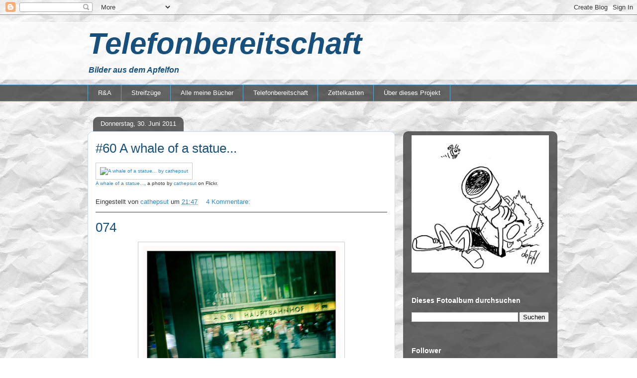

--- FILE ---
content_type: text/html; charset=UTF-8
request_url: https://telefonbereitschaft.blogspot.com/2011/06/
body_size: 28928
content:
<!DOCTYPE html>
<html class='v2' dir='ltr' lang='de'>
<head>
<link href='https://www.blogger.com/static/v1/widgets/335934321-css_bundle_v2.css' rel='stylesheet' type='text/css'/>
<meta content='width=1100' name='viewport'/>
<meta content='text/html; charset=UTF-8' http-equiv='Content-Type'/>
<meta content='blogger' name='generator'/>
<link href='https://telefonbereitschaft.blogspot.com/favicon.ico' rel='icon' type='image/x-icon'/>
<link href='http://telefonbereitschaft.blogspot.com/2011/06/' rel='canonical'/>
<link rel="alternate" type="application/atom+xml" title="Telefonbereitschaft - Atom" href="https://telefonbereitschaft.blogspot.com/feeds/posts/default" />
<link rel="alternate" type="application/rss+xml" title="Telefonbereitschaft - RSS" href="https://telefonbereitschaft.blogspot.com/feeds/posts/default?alt=rss" />
<link rel="service.post" type="application/atom+xml" title="Telefonbereitschaft - Atom" href="https://www.blogger.com/feeds/1511522470390629300/posts/default" />
<!--Can't find substitution for tag [blog.ieCssRetrofitLinks]-->
<meta content='http://telefonbereitschaft.blogspot.com/2011/06/' property='og:url'/>
<meta content='Telefonbereitschaft' property='og:title'/>
<meta content='Bilder aus dem Apfelfon' property='og:description'/>
<title>Telefonbereitschaft: Juni 2011</title>
<style id='page-skin-1' type='text/css'><!--
/*
-----------------------------------------------
Blogger Template Style
Name:     Awesome Inc.
Designer: Tina Chen
URL:      tinachen.org
----------------------------------------------- */
/* Variable definitions
====================
<Variable name="keycolor" description="Main Color" type="color" default="#ffffff"/>
<Group description="Page" selector="body">
<Variable name="body.font" description="Font" type="font"
default="normal normal 13px Arial, Tahoma, Helvetica, FreeSans, sans-serif"/>
<Variable name="body.background.color" description="Background Color" type="color" default="#000000"/>
<Variable name="body.text.color" description="Text Color" type="color" default="#ffffff"/>
</Group>
<Group description="Links" selector=".main-inner">
<Variable name="link.color" description="Link Color" type="color" default="#888888"/>
<Variable name="link.visited.color" description="Visited Color" type="color" default="#444444"/>
<Variable name="link.hover.color" description="Hover Color" type="color" default="#cccccc"/>
</Group>
<Group description="Blog Title" selector=".header h1">
<Variable name="header.font" description="Title Font" type="font"
default="normal bold 40px Arial, Tahoma, Helvetica, FreeSans, sans-serif"/>
<Variable name="header.text.color" description="Title Color" type="color" default="#323232" />
<Variable name="header.background.color" description="Header Background" type="color" default="transparent" />
</Group>
<Group description="Blog Description" selector=".header .description">
<Variable name="description.font" description="Font" type="font"
default="normal normal 14px Arial, Tahoma, Helvetica, FreeSans, sans-serif"/>
<Variable name="description.text.color" description="Text Color" type="color"
default="#323232" />
</Group>
<Group description="Tabs Text" selector=".tabs-inner .widget li a">
<Variable name="tabs.font" description="Font" type="font"
default="normal bold 14px Arial, Tahoma, Helvetica, FreeSans, sans-serif"/>
<Variable name="tabs.text.color" description="Text Color" type="color" default="#323232"/>
<Variable name="tabs.selected.text.color" description="Selected Color" type="color" default="#ffffff"/>
</Group>
<Group description="Tabs Background" selector=".tabs-outer .PageList">
<Variable name="tabs.background.color" description="Background Color" type="color" default="#141414"/>
<Variable name="tabs.selected.background.color" description="Selected Color" type="color" default="#444444"/>
<Variable name="tabs.border.color" description="Border Color" type="color" default="transparent"/>
</Group>
<Group description="Date Header" selector=".main-inner .widget h2.date-header, .main-inner .widget h2.date-header span">
<Variable name="date.font" description="Font" type="font"
default="normal normal 14px Arial, Tahoma, Helvetica, FreeSans, sans-serif"/>
<Variable name="date.text.color" description="Text Color" type="color" default="#666666"/>
<Variable name="date.border.color" description="Border Color" type="color" default="transparent"/>
</Group>
<Group description="Post Title" selector="h3.post-title, h4, h3.post-title a">
<Variable name="post.title.font" description="Font" type="font"
default="normal bold 22px Arial, Tahoma, Helvetica, FreeSans, sans-serif"/>
<Variable name="post.title.text.color" description="Text Color" type="color" default="#323232"/>
</Group>
<Group description="Post Background" selector=".post">
<Variable name="post.background.color" description="Background Color" type="color" default="transparent" />
<Variable name="post.border.color" description="Border Color" type="color" default="transparent" />
<Variable name="post.border.bevel.color" description="Bevel Color" type="color" default="transparent"/>
</Group>
<Group description="Gadget Title" selector="h2">
<Variable name="widget.title.font" description="Font" type="font"
default="normal bold 14px Arial, Tahoma, Helvetica, FreeSans, sans-serif"/>
<Variable name="widget.title.text.color" description="Text Color" type="color" default="#323232"/>
</Group>
<Group description="Gadget Text" selector=".sidebar .widget">
<Variable name="widget.font" description="Font" type="font"
default="normal normal 14px Arial, Tahoma, Helvetica, FreeSans, sans-serif"/>
<Variable name="widget.text.color" description="Text Color" type="color" default="#323232"/>
<Variable name="widget.alternate.text.color" description="Alternate Color" type="color" default="#666666"/>
</Group>
<Group description="Gadget Links" selector=".sidebar .widget">
<Variable name="widget.link.color" description="Link Color" type="color" default="#2988d4"/>
<Variable name="widget.link.visited.color" description="Visited Color" type="color" default="#17507c"/>
<Variable name="widget.link.hover.color" description="Hover Color" type="color" default="#2988d4"/>
</Group>
<Group description="Gadget Background" selector=".sidebar .widget">
<Variable name="widget.background.color" description="Background Color" type="color" default="#141414"/>
<Variable name="widget.border.color" description="Border Color" type="color" default="#222222"/>
<Variable name="widget.border.bevel.color" description="Bevel Color" type="color" default="#000000"/>
</Group>
<Group description="Sidebar Background" selector=".column-left-inner .column-right-inner">
<Variable name="widget.outer.background.color" description="Background Color" type="color" default="transparent" />
</Group>
<Group description="Images" selector=".main-inner">
<Variable name="image.background.color" description="Background Color" type="color" default="transparent"/>
<Variable name="image.border.color" description="Border Color" type="color" default="transparent"/>
</Group>
<Group description="Feed" selector=".blog-feeds">
<Variable name="feed.text.color" description="Text Color" type="color" default="#323232"/>
</Group>
<Group description="Feed Links" selector=".blog-feeds">
<Variable name="feed.link.color" description="Link Color" type="color" default="#2988d4"/>
<Variable name="feed.link.visited.color" description="Visited Color" type="color" default="#17507c"/>
<Variable name="feed.link.hover.color" description="Hover Color" type="color" default="#2988d4"/>
</Group>
<Group description="Pager" selector=".blog-pager">
<Variable name="pager.background.color" description="Background Color" type="color" default="#ffffff" />
</Group>
<Group description="Footer" selector=".footer-outer">
<Variable name="footer.background.color" description="Background Color" type="color" default="transparent" />
<Variable name="footer.text.color" description="Text Color" type="color" default="#323232" />
</Group>
<Variable name="title.shadow.spread" description="Title Shadow" type="length" default="-1px" min="-1px" max="100px"/>
<Variable name="body.background" description="Body Background" type="background"
color="#ffffff"
default="$(color) none repeat scroll top left"/>
<Variable name="body.background.gradient.cap" description="Body Gradient Cap" type="url"
default="none"/>
<Variable name="body.background.size" description="Body Background Size" type="string" default="auto"/>
<Variable name="tabs.background.gradient" description="Tabs Background Gradient" type="url"
default="none"/>
<Variable name="header.background.gradient" description="Header Background Gradient" type="url" default="none" />
<Variable name="header.padding.top" description="Header Top Padding" type="length" default="22px" min="0" max="100px"/>
<Variable name="header.margin.top" description="Header Top Margin" type="length" default="0" min="0" max="100px"/>
<Variable name="header.margin.bottom" description="Header Bottom Margin" type="length" default="0" min="0" max="100px"/>
<Variable name="widget.padding.top" description="Widget Padding Top" type="length" default="8px" min="0" max="20px"/>
<Variable name="widget.padding.side" description="Widget Padding Side" type="length" default="15px" min="0" max="100px"/>
<Variable name="widget.outer.margin.top" description="Widget Top Margin" type="length" default="0" min="0" max="100px"/>
<Variable name="widget.outer.background.gradient" description="Gradient" type="url" default="none" />
<Variable name="widget.border.radius" description="Gadget Border Radius" type="length" default="0" min="0" max="100px"/>
<Variable name="outer.shadow.spread" description="Outer Shadow Size" type="length" default="0" min="0" max="100px"/>
<Variable name="date.header.border.radius.top" description="Date Header Border Radius Top" type="length" default="0" min="0" max="100px"/>
<Variable name="date.header.position" description="Date Header Position" type="length" default="15px" min="0" max="100px"/>
<Variable name="date.space" description="Date Space" type="length" default="30px" min="0" max="100px"/>
<Variable name="date.position" description="Date Float" type="string" default="static" />
<Variable name="date.padding.bottom" description="Date Padding Bottom" type="length" default="0" min="0" max="100px"/>
<Variable name="date.border.size" description="Date Border Size" type="length" default="0" min="0" max="10px"/>
<Variable name="date.background" description="Date Background" type="background" color="transparent"
default="$(color) none no-repeat scroll top left" />
<Variable name="date.first.border.radius.top" description="Date First top radius" type="length" default="10px" min="0" max="100px"/>
<Variable name="date.last.space.bottom" description="Date Last Space Bottom" type="length"
default="20px" min="0" max="100px"/>
<Variable name="date.last.border.radius.bottom" description="Date Last bottom radius" type="length" default="10px" min="0" max="100px"/>
<Variable name="post.first.padding.top" description="First Post Padding Top" type="length" default="0" min="0" max="100px"/>
<Variable name="image.shadow.spread" description="Image Shadow Size" type="length" default="0" min="0" max="100px"/>
<Variable name="image.border.radius" description="Image Border Radius" type="length" default="0" min="0" max="100px"/>
<Variable name="separator.outdent" description="Separator Outdent" type="length" default="15px" min="0" max="100px"/>
<Variable name="title.separator.border.size" description="Widget Title Border Size" type="length" default="1px" min="0" max="10px"/>
<Variable name="list.separator.border.size" description="List Separator Border Size" type="length" default="1px" min="0" max="10px"/>
<Variable name="shadow.spread" description="Shadow Size" type="length" default="0" min="0" max="100px"/>
<Variable name="startSide" description="Side where text starts in blog language" type="automatic" default="left"/>
<Variable name="endSide" description="Side where text ends in blog language" type="automatic" default="right"/>
<Variable name="date.side" description="Side where date header is placed" type="string" default="right"/>
<Variable name="pager.border.radius.top" description="Pager Border Top Radius" type="length" default="10px" min="0" max="100px"/>
<Variable name="pager.space.top" description="Pager Top Space" type="length" default="1em" min="0" max="20em"/>
<Variable name="footer.background.gradient" description="Background Gradient" type="url" default="none" />
<Variable name="mobile.background.size" description="Mobile Background Size" type="string"
default="100% auto"/>
<Variable name="mobile.background.overlay" description="Mobile Background Overlay" type="string"
default="transparent none repeat scroll top left"/>
<Variable name="mobile.button.color" description="Mobile Button Color" type="color" default="#ffffff" />
*/
/* Content
----------------------------------------------- */
body {
font: normal normal 13px Arial, Tahoma, Helvetica, FreeSans, sans-serif;
color: #323232;
background: #ffffff url(//1.bp.blogspot.com/-7Mwoqm7UddU/Tz5f01HhubI/AAAAAAAAANA/igC8UJ_kwhg/s0/papier.gif) repeat scroll top left;
}
html body .content-outer {
min-width: 0;
max-width: 100%;
width: 100%;
}
a:link {
text-decoration: none;
color: #2988d4;
}
a:visited {
text-decoration: none;
color: #17507c;
}
a:hover {
text-decoration: underline;
color: #2988d4;
}
.body-fauxcolumn-outer .cap-top {
position: absolute;
z-index: 1;
height: 276px;
width: 100%;
background: transparent none repeat-x scroll top left;
_background-image: none;
}
/* Columns
----------------------------------------------- */
.content-inner {
padding: 0;
}
.header-inner .section {
margin: 0 16px;
}
.tabs-inner .section {
margin: 0 16px;
}
.main-inner {
padding-top: 60px;
}
.main-inner .column-center-inner,
.main-inner .column-left-inner,
.main-inner .column-right-inner {
padding: 0 5px;
}
*+html body .main-inner .column-center-inner {
margin-top: -60px;
}
#layout .main-inner .column-center-inner {
margin-top: 0;
}
/* Header
----------------------------------------------- */
.header-outer {
margin: 14px 0 10px 0;
background: transparent url(//www.blogblog.com/1kt/awesomeinc/header_gradient_artsy.png) repeat scroll 0 0;
}
.Header h1 {
font: italic bold 60px Arial, Tahoma, Helvetica, FreeSans, sans-serif;
color: #17507c;
text-shadow: 0 0 -1px #000000;
}
.Header h1 a {
color: #17507c;
}
.Header .description {
font: italic bold 16px Arial, Tahoma, Helvetica, FreeSans, sans-serif;
color: #17507c;
}
.header-inner .Header .titlewrapper,
.header-inner .Header .descriptionwrapper {
padding-left: 0;
padding-right: 0;
margin-bottom: 0;
}
.header-inner .Header .titlewrapper {
padding-top: 9px;
}
/* Tabs
----------------------------------------------- */
.tabs-outer {
overflow: hidden;
position: relative;
background: transparent url(//www.blogblog.com/1kt/awesomeinc/tabs_gradient_artsy.png) repeat scroll 0 0;
}
#layout .tabs-outer {
overflow: visible;
}
.tabs-cap-top, .tabs-cap-bottom {
position: absolute;
width: 100%;
border-top: 1px solid #5ea7cd;
}
.tabs-cap-bottom {
bottom: 0;
}
.tabs-inner .widget li a {
display: inline-block;
margin: 0;
padding: .6em 1.5em;
font: normal normal 13px Arial, Tahoma, Helvetica, FreeSans, sans-serif;
color: #ffffff;
border-top: 1px solid #5ea7cd;
border-bottom: 1px solid #5ea7cd;
border-left: 1px solid #5ea7cd;
height: 16px;
line-height: 16px;
}
.tabs-inner .widget li:last-child a {
border-right: 1px solid #5ea7cd;
}
.tabs-inner .widget li.selected a, .tabs-inner .widget li a:hover {
background: #000000 url(//www.blogblog.com/1kt/awesomeinc/tabs_gradient_artsy.png) repeat-x scroll 0 -100px;
color: #ffffff;
}
/* Headings
----------------------------------------------- */
h2 {
font: normal bold 14px Arial, Tahoma, Helvetica, FreeSans, sans-serif;
color: #ffffff;
}
/* Widgets
----------------------------------------------- */
.main-inner .section {
margin: 0 27px;
padding: 0;
}
.main-inner .column-left-outer,
.main-inner .column-right-outer {
margin-top: 0;
}
#layout .main-inner .column-left-outer,
#layout .main-inner .column-right-outer {
margin-top: 0;
}
.main-inner .column-left-inner,
.main-inner .column-right-inner {
background: transparent url(//www.blogblog.com/1kt/awesomeinc/tabs_gradient_artsy.png) repeat 0 0;
-moz-box-shadow: 0 0 0 rgba(0, 0, 0, .2);
-webkit-box-shadow: 0 0 0 rgba(0, 0, 0, .2);
-goog-ms-box-shadow: 0 0 0 rgba(0, 0, 0, .2);
box-shadow: 0 0 0 rgba(0, 0, 0, .2);
-moz-border-radius: 10px;
-webkit-border-radius: 10px;
-goog-ms-border-radius: 10px;
border-radius: 10px;
}
#layout .main-inner .column-left-inner,
#layout .main-inner .column-right-inner {
margin-top: 0;
}
.sidebar .widget {
font: normal normal 13px Arial, Tahoma, Helvetica, FreeSans, sans-serif;
color: #ffffff;
}
.sidebar .widget a:link {
color: #b6cdd9;
}
.sidebar .widget a:visited {
color: #5ea7cd;
}
.sidebar .widget a:hover {
color: #2988d5;
}
.sidebar .widget h2 {
text-shadow: 0 0 -1px #000000;
}
.main-inner .widget {
background-color: transparent;
border: 1px solid transparent;
padding: 0 0 15px;
margin: 20px -16px;
-moz-box-shadow: 0 0 0 rgba(0, 0, 0, .2);
-webkit-box-shadow: 0 0 0 rgba(0, 0, 0, .2);
-goog-ms-box-shadow: 0 0 0 rgba(0, 0, 0, .2);
box-shadow: 0 0 0 rgba(0, 0, 0, .2);
-moz-border-radius: 10px;
-webkit-border-radius: 10px;
-goog-ms-border-radius: 10px;
border-radius: 10px;
}
.main-inner .widget h2 {
margin: 0 -0;
padding: .6em 0 .5em;
border-bottom: 1px solid transparent;
}
.footer-inner .widget h2 {
padding: 0 0 .4em;
border-bottom: 1px solid transparent;
}
.main-inner .widget h2 + div, .footer-inner .widget h2 + div {
border-top: 0 solid transparent;
padding-top: 8px;
}
.main-inner .widget .widget-content {
margin: 0 -0;
padding: 7px 0 0;
}
.main-inner .widget ul, .main-inner .widget #ArchiveList ul.flat {
margin: -8px -15px 0;
padding: 0;
list-style: none;
}
.main-inner .widget #ArchiveList {
margin: -8px 0 0;
}
.main-inner .widget ul li, .main-inner .widget #ArchiveList ul.flat li {
padding: .5em 15px;
text-indent: 0;
color: #ffffff;
border-top: 0 solid transparent;
border-bottom: 1px solid transparent;
}
.main-inner .widget #ArchiveList ul li {
padding-top: .25em;
padding-bottom: .25em;
}
.main-inner .widget ul li:first-child, .main-inner .widget #ArchiveList ul.flat li:first-child {
border-top: none;
}
.main-inner .widget ul li:last-child, .main-inner .widget #ArchiveList ul.flat li:last-child {
border-bottom: none;
}
.post-body {
position: relative;
}
.main-inner .widget .post-body ul {
padding: 0 2.5em;
margin: .5em 0;
list-style: disc;
}
.main-inner .widget .post-body ul li {
padding: 0.25em 0;
margin-bottom: .25em;
color: #323232;
border: none;
}
.footer-inner .widget ul {
padding: 0;
list-style: none;
}
.widget .zippy {
color: #ffffff;
}
/* Posts
----------------------------------------------- */
body .main-inner .Blog {
padding: 0;
margin-bottom: 1em;
background-color: transparent;
border: none;
-moz-box-shadow: 0 0 0 rgba(0, 0, 0, 0);
-webkit-box-shadow: 0 0 0 rgba(0, 0, 0, 0);
-goog-ms-box-shadow: 0 0 0 rgba(0, 0, 0, 0);
box-shadow: 0 0 0 rgba(0, 0, 0, 0);
}
.main-inner .section:last-child .Blog:last-child {
padding: 0;
margin-bottom: 1em;
}
.main-inner .widget h2.date-header {
margin: 0 -15px 1px;
padding: 0 0 0 0;
font: normal normal 13px Arial, Tahoma, Helvetica, FreeSans, sans-serif;
color: #ffffff;
background: transparent url(//www.blogblog.com/1kt/awesomeinc/tabs_gradient_artsy.png) repeat fixed center center;
border-top: 0 solid transparent;
border-bottom: 1px solid transparent;
-moz-border-radius-topleft: 10px;
-moz-border-radius-topright: 10px;
-webkit-border-top-left-radius: 10px;
-webkit-border-top-right-radius: 10px;
border-top-left-radius: 10px;
border-top-right-radius: 10px;
position: absolute;
bottom: 100%;
left: 25px;
text-shadow: 0 0 -1px #000000;
}
.main-inner .widget h2.date-header span {
font: normal normal 13px Arial, Tahoma, Helvetica, FreeSans, sans-serif;
display: block;
padding: .5em 15px;
border-left: 0 solid transparent;
border-right: 0 solid transparent;
}
.date-outer {
position: relative;
margin: 60px 0 20px;
padding: 0 15px;
background-color: #ffffff;
border: 1px solid #cbd8f3;
-moz-box-shadow: 0 0 0 rgba(0, 0, 0, .2);
-webkit-box-shadow: 0 0 0 rgba(0, 0, 0, .2);
-goog-ms-box-shadow: 0 0 0 rgba(0, 0, 0, .2);
box-shadow: 0 0 0 rgba(0, 0, 0, .2);
-moz-border-radius: 10px;
-webkit-border-radius: 10px;
-goog-ms-border-radius: 10px;
border-radius: 10px;
}
.date-outer:first-child {
margin-top: 0;
}
.date-outer:last-child {
margin-bottom: 0;
-moz-border-radius-bottomleft: 0;
-moz-border-radius-bottomright: 0;
-webkit-border-bottom-left-radius: 0;
-webkit-border-bottom-right-radius: 0;
-goog-ms-border-bottom-left-radius: 0;
-goog-ms-border-bottom-right-radius: 0;
border-bottom-left-radius: 0;
border-bottom-right-radius: 0;
}
.date-posts {
margin: 0 -0;
padding: 0 0;
clear: both;
}
.post-outer, .inline-ad {
border-top: 1px solid #323232;
margin: 0 -0;
padding: 15px 0;
}
.post-outer {
padding-bottom: 10px;
}
.post-outer:first-child {
padding-top: 10px;
border-top: none;
}
.post-outer:last-child, .inline-ad:last-child {
border-bottom: none;
}
.post-body {
position: relative;
}
.post-body img {
padding: 8px;
background: #ffffff;
border: 1px solid #cbcbcb;
-moz-box-shadow: 0 0 0 rgba(0, 0, 0, .2);
-webkit-box-shadow: 0 0 0 rgba(0, 0, 0, .2);
box-shadow: 0 0 0 rgba(0, 0, 0, .2);
-moz-border-radius: 0;
-webkit-border-radius: 0;
border-radius: 0;
}
h3.post-title, h4 {
font: normal normal 26px Arial, Tahoma, Helvetica, FreeSans, sans-serif;
color: #17507c;
}
h3.post-title a {
font: normal normal 26px Arial, Tahoma, Helvetica, FreeSans, sans-serif;
color: #17507c;
}
h3.post-title a:hover {
color: #2988d4;
text-decoration: underline;
}
.post-header {
margin: 0 0 1em;
}
.post-body {
line-height: 1.4;
}
.post-outer h2 {
color: #323232;
}
.post-footer {
margin: 1.5em 0 0;
}
#blog-pager {
padding: 15px;
font-size: 120%;
background-color: #ffffff;
border: 1px solid transparent;
-moz-box-shadow: 0 0 0 rgba(0, 0, 0, .2);
-webkit-box-shadow: 0 0 0 rgba(0, 0, 0, .2);
-goog-ms-box-shadow: 0 0 0 rgba(0, 0, 0, .2);
box-shadow: 0 0 0 rgba(0, 0, 0, .2);
-moz-border-radius: 10px;
-webkit-border-radius: 10px;
-goog-ms-border-radius: 10px;
border-radius: 10px;
-moz-border-radius-topleft: 0;
-moz-border-radius-topright: 0;
-webkit-border-top-left-radius: 0;
-webkit-border-top-right-radius: 0;
-goog-ms-border-top-left-radius: 0;
-goog-ms-border-top-right-radius: 0;
border-top-left-radius: 0;
border-top-right-radius-topright: 0;
margin-top: 0;
}
.blog-feeds, .post-feeds {
margin: 1em 0;
text-align: center;
color: #333333;
}
.blog-feeds a, .post-feeds a {
color: #ffffff;
}
.blog-feeds a:visited, .post-feeds a:visited {
color: #ffffff;
}
.blog-feeds a:hover, .post-feeds a:hover {
color: #ffffff;
}
.post-outer .comments {
margin-top: 2em;
}
/* Comments
----------------------------------------------- */
.comments .comments-content .icon.blog-author {
background-repeat: no-repeat;
background-image: url([data-uri]);
}
.comments .comments-content .loadmore a {
border-top: 1px solid #5ea7cd;
border-bottom: 1px solid #5ea7cd;
}
.comments .continue {
border-top: 2px solid #5ea7cd;
}
/* Footer
----------------------------------------------- */
.footer-outer {
margin: -0 0 -1px;
padding: 0 0 0;
color: #333333;
overflow: hidden;
}
.footer-fauxborder-left {
border-top: 1px solid transparent;
background: transparent url(//www.blogblog.com/1kt/awesomeinc/header_gradient_artsy.png) repeat scroll 0 0;
-moz-box-shadow: 0 0 0 rgba(0, 0, 0, .2);
-webkit-box-shadow: 0 0 0 rgba(0, 0, 0, .2);
-goog-ms-box-shadow: 0 0 0 rgba(0, 0, 0, .2);
box-shadow: 0 0 0 rgba(0, 0, 0, .2);
margin: 0 -0;
}
/* Mobile
----------------------------------------------- */
body.mobile {
background-size: 100% auto;
}
.mobile .body-fauxcolumn-outer {
background: transparent none repeat scroll top left;
}
*+html body.mobile .main-inner .column-center-inner {
margin-top: 0;
}
.mobile .main-inner .widget {
padding: 0 0 15px;
}
.mobile .main-inner .widget h2 + div,
.mobile .footer-inner .widget h2 + div {
border-top: none;
padding-top: 0;
}
.mobile .footer-inner .widget h2 {
padding: 0.5em 0;
border-bottom: none;
}
.mobile .main-inner .widget .widget-content {
margin: 0;
padding: 7px 0 0;
}
.mobile .main-inner .widget ul,
.mobile .main-inner .widget #ArchiveList ul.flat {
margin: 0 -15px 0;
}
.mobile .main-inner .widget h2.date-header {
left: 0;
}
.mobile .date-header span {
padding: 0.4em 0;
}
.mobile .date-outer:first-child {
margin-bottom: 0;
border: 1px solid #cbd8f3;
-moz-border-radius-topleft: 10px;
-moz-border-radius-topright: 10px;
-webkit-border-top-left-radius: 10px;
-webkit-border-top-right-radius: 10px;
-goog-ms-border-top-left-radius: 10px;
-goog-ms-border-top-right-radius: 10px;
border-top-left-radius: 10px;
border-top-right-radius: 10px;
}
.mobile .date-outer {
border-color: #cbd8f3;
border-width: 0 1px 1px;
}
.mobile .date-outer:last-child {
margin-bottom: 0;
}
.mobile .main-inner {
padding: 0;
}
.mobile .header-inner .section {
margin: 0;
}
.mobile .post-outer, .mobile .inline-ad {
padding: 5px 0;
}
.mobile .tabs-inner .section {
margin: 0 10px;
}
.mobile .main-inner .widget h2 {
margin: 0;
padding: 0;
}
.mobile .main-inner .widget h2.date-header span {
padding: 0;
}
.mobile .main-inner .widget .widget-content {
margin: 0;
padding: 7px 0 0;
}
.mobile #blog-pager {
border: 1px solid transparent;
background: transparent url(//www.blogblog.com/1kt/awesomeinc/header_gradient_artsy.png) repeat scroll 0 0;
}
.mobile .main-inner .column-left-inner,
.mobile .main-inner .column-right-inner {
background: transparent url(//www.blogblog.com/1kt/awesomeinc/tabs_gradient_artsy.png) repeat 0 0;
-moz-box-shadow: none;
-webkit-box-shadow: none;
-goog-ms-box-shadow: none;
box-shadow: none;
}
.mobile .date-posts {
margin: 0;
padding: 0;
}
.mobile .footer-fauxborder-left {
margin: 0;
border-top: inherit;
}
.mobile .main-inner .section:last-child .Blog:last-child {
margin-bottom: 0;
}
.mobile-index-contents {
color: #323232;
}
.mobile .mobile-link-button {
background: #2988d4 url(//www.blogblog.com/1kt/awesomeinc/tabs_gradient_artsy.png) repeat scroll 0 0;
}
.mobile-link-button a:link, .mobile-link-button a:visited {
color: #ffffff;
}
.mobile .tabs-inner .PageList .widget-content {
background: transparent;
border-top: 1px solid;
border-color: #5ea7cd;
color: #ffffff;
}
.mobile .tabs-inner .PageList .widget-content .pagelist-arrow {
border-left: 1px solid #5ea7cd;
}

--></style>
<style id='template-skin-1' type='text/css'><!--
body {
min-width: 960px;
}
.content-outer, .content-fauxcolumn-outer, .region-inner {
min-width: 960px;
max-width: 960px;
_width: 960px;
}
.main-inner .columns {
padding-left: 0;
padding-right: 310px;
}
.main-inner .fauxcolumn-center-outer {
left: 0;
right: 310px;
/* IE6 does not respect left and right together */
_width: expression(this.parentNode.offsetWidth -
parseInt("0") -
parseInt("310px") + 'px');
}
.main-inner .fauxcolumn-left-outer {
width: 0;
}
.main-inner .fauxcolumn-right-outer {
width: 310px;
}
.main-inner .column-left-outer {
width: 0;
right: 100%;
margin-left: -0;
}
.main-inner .column-right-outer {
width: 310px;
margin-right: -310px;
}
#layout {
min-width: 0;
}
#layout .content-outer {
min-width: 0;
width: 800px;
}
#layout .region-inner {
min-width: 0;
width: auto;
}
body#layout div.add_widget {
padding: 8px;
}
body#layout div.add_widget a {
margin-left: 32px;
}
--></style>
<style>
    body {background-image:url(\/\/1.bp.blogspot.com\/-7Mwoqm7UddU\/Tz5f01HhubI\/AAAAAAAAANA\/igC8UJ_kwhg\/s0\/papier.gif);}
    
@media (max-width: 200px) { body {background-image:url(\/\/1.bp.blogspot.com\/-7Mwoqm7UddU\/Tz5f01HhubI\/AAAAAAAAANA\/igC8UJ_kwhg\/w200\/papier.gif);}}
@media (max-width: 400px) and (min-width: 201px) { body {background-image:url(\/\/1.bp.blogspot.com\/-7Mwoqm7UddU\/Tz5f01HhubI\/AAAAAAAAANA\/igC8UJ_kwhg\/w400\/papier.gif);}}
@media (max-width: 800px) and (min-width: 401px) { body {background-image:url(\/\/1.bp.blogspot.com\/-7Mwoqm7UddU\/Tz5f01HhubI\/AAAAAAAAANA\/igC8UJ_kwhg\/w800\/papier.gif);}}
@media (max-width: 1200px) and (min-width: 801px) { body {background-image:url(\/\/1.bp.blogspot.com\/-7Mwoqm7UddU\/Tz5f01HhubI\/AAAAAAAAANA\/igC8UJ_kwhg\/w1200\/papier.gif);}}
/* Last tag covers anything over one higher than the previous max-size cap. */
@media (min-width: 1201px) { body {background-image:url(\/\/1.bp.blogspot.com\/-7Mwoqm7UddU\/Tz5f01HhubI\/AAAAAAAAANA\/igC8UJ_kwhg\/w1600\/papier.gif);}}
  </style>
<link href='https://www.blogger.com/dyn-css/authorization.css?targetBlogID=1511522470390629300&amp;zx=ce07f6e4-6573-42bf-8456-bdbac380e225' media='none' onload='if(media!=&#39;all&#39;)media=&#39;all&#39;' rel='stylesheet'/><noscript><link href='https://www.blogger.com/dyn-css/authorization.css?targetBlogID=1511522470390629300&amp;zx=ce07f6e4-6573-42bf-8456-bdbac380e225' rel='stylesheet'/></noscript>
<meta name='google-adsense-platform-account' content='ca-host-pub-1556223355139109'/>
<meta name='google-adsense-platform-domain' content='blogspot.com'/>

</head>
<body class='loading'>
<div class='navbar section' id='navbar' name='Navbar'><div class='widget Navbar' data-version='1' id='Navbar1'><script type="text/javascript">
    function setAttributeOnload(object, attribute, val) {
      if(window.addEventListener) {
        window.addEventListener('load',
          function(){ object[attribute] = val; }, false);
      } else {
        window.attachEvent('onload', function(){ object[attribute] = val; });
      }
    }
  </script>
<div id="navbar-iframe-container"></div>
<script type="text/javascript" src="https://apis.google.com/js/platform.js"></script>
<script type="text/javascript">
      gapi.load("gapi.iframes:gapi.iframes.style.bubble", function() {
        if (gapi.iframes && gapi.iframes.getContext) {
          gapi.iframes.getContext().openChild({
              url: 'https://www.blogger.com/navbar/1511522470390629300?origin\x3dhttps://telefonbereitschaft.blogspot.com',
              where: document.getElementById("navbar-iframe-container"),
              id: "navbar-iframe"
          });
        }
      });
    </script><script type="text/javascript">
(function() {
var script = document.createElement('script');
script.type = 'text/javascript';
script.src = '//pagead2.googlesyndication.com/pagead/js/google_top_exp.js';
var head = document.getElementsByTagName('head')[0];
if (head) {
head.appendChild(script);
}})();
</script>
</div></div>
<div class='body-fauxcolumns'>
<div class='fauxcolumn-outer body-fauxcolumn-outer'>
<div class='cap-top'>
<div class='cap-left'></div>
<div class='cap-right'></div>
</div>
<div class='fauxborder-left'>
<div class='fauxborder-right'></div>
<div class='fauxcolumn-inner'>
</div>
</div>
<div class='cap-bottom'>
<div class='cap-left'></div>
<div class='cap-right'></div>
</div>
</div>
</div>
<div class='content'>
<div class='content-fauxcolumns'>
<div class='fauxcolumn-outer content-fauxcolumn-outer'>
<div class='cap-top'>
<div class='cap-left'></div>
<div class='cap-right'></div>
</div>
<div class='fauxborder-left'>
<div class='fauxborder-right'></div>
<div class='fauxcolumn-inner'>
</div>
</div>
<div class='cap-bottom'>
<div class='cap-left'></div>
<div class='cap-right'></div>
</div>
</div>
</div>
<div class='content-outer'>
<div class='content-cap-top cap-top'>
<div class='cap-left'></div>
<div class='cap-right'></div>
</div>
<div class='fauxborder-left content-fauxborder-left'>
<div class='fauxborder-right content-fauxborder-right'></div>
<div class='content-inner'>
<header>
<div class='header-outer'>
<div class='header-cap-top cap-top'>
<div class='cap-left'></div>
<div class='cap-right'></div>
</div>
<div class='fauxborder-left header-fauxborder-left'>
<div class='fauxborder-right header-fauxborder-right'></div>
<div class='region-inner header-inner'>
<div class='header section' id='header' name='Header'><div class='widget Header' data-version='1' id='Header1'>
<div id='header-inner'>
<div class='titlewrapper'>
<h1 class='title'>
<a href='https://telefonbereitschaft.blogspot.com/'>
Telefonbereitschaft
</a>
</h1>
</div>
<div class='descriptionwrapper'>
<p class='description'><span>Bilder aus dem Apfelfon</span></p>
</div>
</div>
</div></div>
</div>
</div>
<div class='header-cap-bottom cap-bottom'>
<div class='cap-left'></div>
<div class='cap-right'></div>
</div>
</div>
</header>
<div class='tabs-outer'>
<div class='tabs-cap-top cap-top'>
<div class='cap-left'></div>
<div class='cap-right'></div>
</div>
<div class='fauxborder-left tabs-fauxborder-left'>
<div class='fauxborder-right tabs-fauxborder-right'></div>
<div class='region-inner tabs-inner'>
<div class='tabs section' id='crosscol' name='Spaltenübergreifend'><div class='widget PageList' data-version='1' id='PageList1'>
<h2>Seiten</h2>
<div class='widget-content'>
<ul>
<li>
<a href='https://richardundadolf.blogspot.com'>R&A</a>
</li>
<li>
<a href='http://adolfkluth.blogspot.com'>Streifzüge</a>
</li>
<li>
<a href='http://alle-meine-buecher.blogspot.de'>Alle meine Bücher</a>
</li>
<li>
<a href='http://telefonbereitschaft.blogspot.de'>Telefonbereitschaft</a>
</li>
<li>
<a href='https://adolfszettelkasten.blogspot.com'>Zettelkasten</a>
</li>
<li>
<a href='https://telefonbereitschaft.blogspot.com/p/uber-diesen-blog.html'>Über dieses Projekt</a>
</li>
</ul>
<div class='clear'></div>
</div>
</div></div>
<div class='tabs no-items section' id='crosscol-overflow' name='Cross-Column 2'></div>
</div>
</div>
<div class='tabs-cap-bottom cap-bottom'>
<div class='cap-left'></div>
<div class='cap-right'></div>
</div>
</div>
<div class='main-outer'>
<div class='main-cap-top cap-top'>
<div class='cap-left'></div>
<div class='cap-right'></div>
</div>
<div class='fauxborder-left main-fauxborder-left'>
<div class='fauxborder-right main-fauxborder-right'></div>
<div class='region-inner main-inner'>
<div class='columns fauxcolumns'>
<div class='fauxcolumn-outer fauxcolumn-center-outer'>
<div class='cap-top'>
<div class='cap-left'></div>
<div class='cap-right'></div>
</div>
<div class='fauxborder-left'>
<div class='fauxborder-right'></div>
<div class='fauxcolumn-inner'>
</div>
</div>
<div class='cap-bottom'>
<div class='cap-left'></div>
<div class='cap-right'></div>
</div>
</div>
<div class='fauxcolumn-outer fauxcolumn-left-outer'>
<div class='cap-top'>
<div class='cap-left'></div>
<div class='cap-right'></div>
</div>
<div class='fauxborder-left'>
<div class='fauxborder-right'></div>
<div class='fauxcolumn-inner'>
</div>
</div>
<div class='cap-bottom'>
<div class='cap-left'></div>
<div class='cap-right'></div>
</div>
</div>
<div class='fauxcolumn-outer fauxcolumn-right-outer'>
<div class='cap-top'>
<div class='cap-left'></div>
<div class='cap-right'></div>
</div>
<div class='fauxborder-left'>
<div class='fauxborder-right'></div>
<div class='fauxcolumn-inner'>
</div>
</div>
<div class='cap-bottom'>
<div class='cap-left'></div>
<div class='cap-right'></div>
</div>
</div>
<!-- corrects IE6 width calculation -->
<div class='columns-inner'>
<div class='column-center-outer'>
<div class='column-center-inner'>
<div class='main section' id='main' name='Hauptbereich'><div class='widget Blog' data-version='1' id='Blog1'>
<div class='blog-posts hfeed'>

          <div class="date-outer">
        
<h2 class='date-header'><span>Donnerstag, 30. Juni 2011</span></h2>

          <div class="date-posts">
        
<div class='post-outer'>
<div class='post hentry uncustomized-post-template' itemprop='blogPost' itemscope='itemscope' itemtype='http://schema.org/BlogPosting'>
<meta content='http://farm7.static.flickr.com/6031/5888567436_ca0c446de7.jpg' itemprop='image_url'/>
<meta content='1511522470390629300' itemprop='blogId'/>
<meta content='6837401067580400370' itemprop='postId'/>
<a name='6837401067580400370'></a>
<h3 class='post-title entry-title' itemprop='name'>
<a href='https://telefonbereitschaft.blogspot.com/2011/06/60-whale-of-statue.html'>#60 A whale of a statue...</a>
</h3>
<div class='post-header'>
<div class='post-header-line-1'></div>
</div>
<div class='post-body entry-content' id='post-body-6837401067580400370' itemprop='description articleBody'>
<div style="margin: 0 0 10px 0; padding: 0; font-size: 0.8em; line-height: 1.6em;"><a href="http://www.flickr.com/photos/cathepsut/5888567436/" title="A whale of a statue..."><img alt="A whale of a statue... by cathepsut" src="https://lh3.googleusercontent.com/blogger_img_proxy/AEn0k_ufSx8MrxJ5HefQKet3QGHEGle02W2bjJD8YOVzPmTF6tNTGWIPsBg4cMpd9Q_-dIJizSE12mBPVREndcKdSC9EEPmP8qXu-3A_FgGydRGEFTgyBkzvhZMrpCiSvE1cQXU=s0-d"></a><br/><span style="margin: 0;"><a href="http://www.flickr.com/photos/cathepsut/5888567436/">A whale of a statue...</a>, a photo by <a href="http://www.flickr.com/photos/cathepsut/">cathepsut</a> on Flickr.</span></div><p></p>
<div style='clear: both;'></div>
</div>
<div class='post-footer'>
<div class='post-footer-line post-footer-line-1'>
<span class='post-author vcard'>
Eingestellt von
<span class='fn' itemprop='author' itemscope='itemscope' itemtype='http://schema.org/Person'>
<meta content='https://www.blogger.com/profile/16464950641502461227' itemprop='url'/>
<a class='g-profile' href='https://www.blogger.com/profile/16464950641502461227' rel='author' title='author profile'>
<span itemprop='name'>cathepsut</span>
</a>
</span>
</span>
<span class='post-timestamp'>
um
<meta content='http://telefonbereitschaft.blogspot.com/2011/06/60-whale-of-statue.html' itemprop='url'/>
<a class='timestamp-link' href='https://telefonbereitschaft.blogspot.com/2011/06/60-whale-of-statue.html' rel='bookmark' title='permanent link'><abbr class='published' itemprop='datePublished' title='2011-06-30T21:47:00+02:00'>21:47</abbr></a>
</span>
<span class='post-comment-link'>
<a class='comment-link' href='https://telefonbereitschaft.blogspot.com/2011/06/60-whale-of-statue.html#comment-form' onclick=''>
4 Kommentare:
  </a>
</span>
<span class='post-icons'>
<span class='item-control blog-admin pid-99069404'>
<a href='https://www.blogger.com/post-edit.g?blogID=1511522470390629300&postID=6837401067580400370&from=pencil' title='Post bearbeiten'>
<img alt='' class='icon-action' height='18' src='https://resources.blogblog.com/img/icon18_edit_allbkg.gif' width='18'/>
</a>
</span>
</span>
<div class='post-share-buttons goog-inline-block'>
</div>
</div>
<div class='post-footer-line post-footer-line-2'>
<span class='post-labels'>
</span>
</div>
<div class='post-footer-line post-footer-line-3'>
<span class='post-location'>
</span>
</div>
</div>
</div>
</div>
<div class='post-outer'>
<div class='post hentry uncustomized-post-template' itemprop='blogPost' itemscope='itemscope' itemtype='http://schema.org/BlogPosting'>
<meta content='https://blogger.googleusercontent.com/img/b/R29vZ2xl/AVvXsEhwWyEzAoTS2T_T0UYC08QLBcTdOQEaosTwROlazvKTk6GkWOa9mBqpdLhI17eDX43VoH-bVSSLgoxtGP0vJhGxj0ldnqMMJNlNwAWk_uGuPzwtt_gr19T0KNF9e99M2C7ApFISvZ6DFFg/s400/72_1458.jpg' itemprop='image_url'/>
<meta content='1511522470390629300' itemprop='blogId'/>
<meta content='3335248767058764263' itemprop='postId'/>
<a name='3335248767058764263'></a>
<h3 class='post-title entry-title' itemprop='name'>
<a href='https://telefonbereitschaft.blogspot.com/2011/06/ich-und-der-opnv-wir-werden-wohl-gute.html'>074</a>
</h3>
<div class='post-header'>
<div class='post-header-line-1'></div>
</div>
<div class='post-body entry-content' id='post-body-3335248767058764263' itemprop='description articleBody'>
<div class="separator" style="clear: both; text-align: center;"><a href="https://blogger.googleusercontent.com/img/b/R29vZ2xl/AVvXsEhwWyEzAoTS2T_T0UYC08QLBcTdOQEaosTwROlazvKTk6GkWOa9mBqpdLhI17eDX43VoH-bVSSLgoxtGP0vJhGxj0ldnqMMJNlNwAWk_uGuPzwtt_gr19T0KNF9e99M2C7ApFISvZ6DFFg/s1600/72_1458.jpg" imageanchor="1" style="margin-left: 1em; margin-right: 1em;"><img border="0" height="400" src="https://blogger.googleusercontent.com/img/b/R29vZ2xl/AVvXsEhwWyEzAoTS2T_T0UYC08QLBcTdOQEaosTwROlazvKTk6GkWOa9mBqpdLhI17eDX43VoH-bVSSLgoxtGP0vJhGxj0ldnqMMJNlNwAWk_uGuPzwtt_gr19T0KNF9e99M2C7ApFISvZ6DFFg/s400/72_1458.jpg" width="398" /></a></div>Ich und der ÖPNV - wir werden wohl gute Freunde werden müssen in den kommenden 3 Monaten
<div style='clear: both;'></div>
</div>
<div class='post-footer'>
<div class='post-footer-line post-footer-line-1'>
<span class='post-author vcard'>
Eingestellt von
<span class='fn' itemprop='author' itemscope='itemscope' itemtype='http://schema.org/Person'>
<meta content='https://www.blogger.com/profile/15446848053682917889' itemprop='url'/>
<a class='g-profile' href='https://www.blogger.com/profile/15446848053682917889' rel='author' title='author profile'>
<span itemprop='name'>Beate Knappe</span>
</a>
</span>
</span>
<span class='post-timestamp'>
um
<meta content='http://telefonbereitschaft.blogspot.com/2011/06/ich-und-der-opnv-wir-werden-wohl-gute.html' itemprop='url'/>
<a class='timestamp-link' href='https://telefonbereitschaft.blogspot.com/2011/06/ich-und-der-opnv-wir-werden-wohl-gute.html' rel='bookmark' title='permanent link'><abbr class='published' itemprop='datePublished' title='2011-06-30T10:20:00+02:00'>10:20</abbr></a>
</span>
<span class='post-comment-link'>
<a class='comment-link' href='https://telefonbereitschaft.blogspot.com/2011/06/ich-und-der-opnv-wir-werden-wohl-gute.html#comment-form' onclick=''>
Keine Kommentare:
  </a>
</span>
<span class='post-icons'>
<span class='item-control blog-admin pid-1659750458'>
<a href='https://www.blogger.com/post-edit.g?blogID=1511522470390629300&postID=3335248767058764263&from=pencil' title='Post bearbeiten'>
<img alt='' class='icon-action' height='18' src='https://resources.blogblog.com/img/icon18_edit_allbkg.gif' width='18'/>
</a>
</span>
</span>
<div class='post-share-buttons goog-inline-block'>
</div>
</div>
<div class='post-footer-line post-footer-line-2'>
<span class='post-labels'>
</span>
</div>
<div class='post-footer-line post-footer-line-3'>
<span class='post-location'>
</span>
</div>
</div>
</div>
</div>
<div class='post-outer'>
<div class='post hentry uncustomized-post-template' itemprop='blogPost' itemscope='itemscope' itemtype='http://schema.org/BlogPosting'>
<meta content='http://farm6.static.flickr.com/5266/5887165782_362f934a6d.jpg' itemprop='image_url'/>
<meta content='1511522470390629300' itemprop='blogId'/>
<meta content='6167350164285955797' itemprop='postId'/>
<a name='6167350164285955797'></a>
<h3 class='post-title entry-title' itemprop='name'>
<a href='https://telefonbereitschaft.blogspot.com/2011/06/074.html'>#074</a>
</h3>
<div class='post-header'>
<div class='post-header-line-1'></div>
</div>
<div class='post-body entry-content' id='post-body-6167350164285955797' itemprop='description articleBody'>
<div style="margin: 0 0 10px 0; padding: 0; font-size: 0.8em; line-height: 1.6em;"><a href="http://www.flickr.com/photos/adolf_kluth/5887165782/" title="#074"><img alt="#074 by Adolf Kluth" src="https://lh3.googleusercontent.com/blogger_img_proxy/AEn0k_szB1_Myn8faO4c9F_syaLPMpsUL8Yz9fQlEhKM03YlIjC-w_6g3j10pgzYHG-q6_Ogtq-WNh9FhTss9MFvoG4e2hOKe6coOhUGEEyweZUEtU7iWKPBjhZ5btW09jLq8ec=s0-d"></a><br/><span style="margin: 0;"><a href="http://www.flickr.com/photos/adolf_kluth/5887165782/">#074</a>, a photo by <a href="http://www.flickr.com/photos/adolf_kluth/">Adolf Kluth</a> on Flickr.</span></div><p>Auf der Rheinfähre bei Ingelheim.<br />Wegen einer Großveranstaltung war meine übliche Route durch das Mittelrheintal gesperrt, so entdeckte ich eine schöne Strecke durch den Taunus, die schließlich von dieser Rheinüberfahrt gekrönt wurde. Hier ahnt man noch die einstige Größe dieses Flusses.</p>
<div style='clear: both;'></div>
</div>
<div class='post-footer'>
<div class='post-footer-line post-footer-line-1'>
<span class='post-author vcard'>
Eingestellt von
<span class='fn' itemprop='author' itemscope='itemscope' itemtype='http://schema.org/Person'>
<meta content='https://www.blogger.com/profile/15674656695839595899' itemprop='url'/>
<a class='g-profile' href='https://www.blogger.com/profile/15674656695839595899' rel='author' title='author profile'>
<span itemprop='name'>Adolf Kluth</span>
</a>
</span>
</span>
<span class='post-timestamp'>
um
<meta content='http://telefonbereitschaft.blogspot.com/2011/06/074.html' itemprop='url'/>
<a class='timestamp-link' href='https://telefonbereitschaft.blogspot.com/2011/06/074.html' rel='bookmark' title='permanent link'><abbr class='published' itemprop='datePublished' title='2011-06-30T09:14:00+02:00'>09:14</abbr></a>
</span>
<span class='post-comment-link'>
<a class='comment-link' href='https://telefonbereitschaft.blogspot.com/2011/06/074.html#comment-form' onclick=''>
Keine Kommentare:
  </a>
</span>
<span class='post-icons'>
<span class='item-control blog-admin pid-776417951'>
<a href='https://www.blogger.com/post-edit.g?blogID=1511522470390629300&postID=6167350164285955797&from=pencil' title='Post bearbeiten'>
<img alt='' class='icon-action' height='18' src='https://resources.blogblog.com/img/icon18_edit_allbkg.gif' width='18'/>
</a>
</span>
</span>
<div class='post-share-buttons goog-inline-block'>
</div>
</div>
<div class='post-footer-line post-footer-line-2'>
<span class='post-labels'>
</span>
</div>
<div class='post-footer-line post-footer-line-3'>
<span class='post-location'>
</span>
</div>
</div>
</div>
</div>

          </div></div>
        

          <div class="date-outer">
        
<h2 class='date-header'><span>Mittwoch, 29. Juni 2011</span></h2>

          <div class="date-posts">
        
<div class='post-outer'>
<div class='post hentry uncustomized-post-template' itemprop='blogPost' itemscope='itemscope' itemtype='http://schema.org/BlogPosting'>
<meta content='http://farm7.static.flickr.com/6045/5885348410_080007f448.jpg' itemprop='image_url'/>
<meta content='1511522470390629300' itemprop='blogId'/>
<meta content='2430188716793495111' itemprop='postId'/>
<a name='2430188716793495111'></a>
<h3 class='post-title entry-title' itemprop='name'>
<a href='https://telefonbereitschaft.blogspot.com/2011/06/59.html'>#59</a>
</h3>
<div class='post-header'>
<div class='post-header-line-1'></div>
</div>
<div class='post-body entry-content' id='post-body-2430188716793495111' itemprop='description articleBody'>
<div style="margin: 0 0 10px 0; padding: 0; font-size: 0.8em; line-height: 1.6em;"><a href="http://www.flickr.com/photos/cathepsut/5885348410/" title="New dress"><img alt="New dress by cathepsut" src="https://lh3.googleusercontent.com/blogger_img_proxy/AEn0k_twKpB_AZinv_SMR2z72gEkPzG-96rlEzXdyMxbZM-nC-k4hme5DwV1v_sn1BpzQOHbKKtdnv5Wu1PwxrrBRuj6S-z65TfLEAdWEGvHSyF9ICCKx60WEkSJWQFiqsOXlWo=s0-d"></a><br/><span style="margin: 0;"><a href="http://www.flickr.com/photos/cathepsut/5885348410/">New dress</a>, a photo by <a href="http://www.flickr.com/photos/cathepsut/">cathepsut</a> on Flickr.</span></div><p>Neues Kleid...</p>
<div style='clear: both;'></div>
</div>
<div class='post-footer'>
<div class='post-footer-line post-footer-line-1'>
<span class='post-author vcard'>
Eingestellt von
<span class='fn' itemprop='author' itemscope='itemscope' itemtype='http://schema.org/Person'>
<meta content='https://www.blogger.com/profile/16464950641502461227' itemprop='url'/>
<a class='g-profile' href='https://www.blogger.com/profile/16464950641502461227' rel='author' title='author profile'>
<span itemprop='name'>cathepsut</span>
</a>
</span>
</span>
<span class='post-timestamp'>
um
<meta content='http://telefonbereitschaft.blogspot.com/2011/06/59.html' itemprop='url'/>
<a class='timestamp-link' href='https://telefonbereitschaft.blogspot.com/2011/06/59.html' rel='bookmark' title='permanent link'><abbr class='published' itemprop='datePublished' title='2011-06-29T20:23:00+02:00'>20:23</abbr></a>
</span>
<span class='post-comment-link'>
<a class='comment-link' href='https://telefonbereitschaft.blogspot.com/2011/06/59.html#comment-form' onclick=''>
Keine Kommentare:
  </a>
</span>
<span class='post-icons'>
<span class='item-control blog-admin pid-99069404'>
<a href='https://www.blogger.com/post-edit.g?blogID=1511522470390629300&postID=2430188716793495111&from=pencil' title='Post bearbeiten'>
<img alt='' class='icon-action' height='18' src='https://resources.blogblog.com/img/icon18_edit_allbkg.gif' width='18'/>
</a>
</span>
</span>
<div class='post-share-buttons goog-inline-block'>
</div>
</div>
<div class='post-footer-line post-footer-line-2'>
<span class='post-labels'>
</span>
</div>
<div class='post-footer-line post-footer-line-3'>
<span class='post-location'>
</span>
</div>
</div>
</div>
</div>
<div class='post-outer'>
<div class='post hentry uncustomized-post-template' itemprop='blogPost' itemscope='itemscope' itemtype='http://schema.org/BlogPosting'>
<meta content='https://blogger.googleusercontent.com/img/b/R29vZ2xl/AVvXsEiADnFnHlUnAyJF0P6gc06sxFWEYUBZ2IMB19l7hLY8psadfk9eHfM-HjIf0FoTj_B-ii7opQjE4K8K-svSp3prJzp1VgHakuhfd0JHMr-020kSQ2fTWGao1p1JLUfgOrLjSwJoG9sdBbI/s400/70_1431.jpg' itemprop='image_url'/>
<meta content='1511522470390629300' itemprop='blogId'/>
<meta content='7960973038162895422' itemprop='postId'/>
<a name='7960973038162895422'></a>
<h3 class='post-title entry-title' itemprop='name'>
<a href='https://telefonbereitschaft.blogspot.com/2011/06/72.html'>73</a>
</h3>
<div class='post-header'>
<div class='post-header-line-1'></div>
</div>
<div class='post-body entry-content' id='post-body-7960973038162895422' itemprop='description articleBody'>
<div class="separator" style="clear: both; text-align: center;"><a href="https://blogger.googleusercontent.com/img/b/R29vZ2xl/AVvXsEiADnFnHlUnAyJF0P6gc06sxFWEYUBZ2IMB19l7hLY8psadfk9eHfM-HjIf0FoTj_B-ii7opQjE4K8K-svSp3prJzp1VgHakuhfd0JHMr-020kSQ2fTWGao1p1JLUfgOrLjSwJoG9sdBbI/s1600/70_1431.jpg" imageanchor="1" style="margin-left: 1em; margin-right: 1em;"><img border="0" height="298" src="https://blogger.googleusercontent.com/img/b/R29vZ2xl/AVvXsEiADnFnHlUnAyJF0P6gc06sxFWEYUBZ2IMB19l7hLY8psadfk9eHfM-HjIf0FoTj_B-ii7opQjE4K8K-svSp3prJzp1VgHakuhfd0JHMr-020kSQ2fTWGao1p1JLUfgOrLjSwJoG9sdBbI/s400/70_1431.jpg" width="400" /></a></div>
<div style='clear: both;'></div>
</div>
<div class='post-footer'>
<div class='post-footer-line post-footer-line-1'>
<span class='post-author vcard'>
Eingestellt von
<span class='fn' itemprop='author' itemscope='itemscope' itemtype='http://schema.org/Person'>
<meta content='https://www.blogger.com/profile/15446848053682917889' itemprop='url'/>
<a class='g-profile' href='https://www.blogger.com/profile/15446848053682917889' rel='author' title='author profile'>
<span itemprop='name'>Beate Knappe</span>
</a>
</span>
</span>
<span class='post-timestamp'>
um
<meta content='http://telefonbereitschaft.blogspot.com/2011/06/72.html' itemprop='url'/>
<a class='timestamp-link' href='https://telefonbereitschaft.blogspot.com/2011/06/72.html' rel='bookmark' title='permanent link'><abbr class='published' itemprop='datePublished' title='2011-06-29T10:15:00+02:00'>10:15</abbr></a>
</span>
<span class='post-comment-link'>
<a class='comment-link' href='https://telefonbereitschaft.blogspot.com/2011/06/72.html#comment-form' onclick=''>
2 Kommentare:
  </a>
</span>
<span class='post-icons'>
<span class='item-control blog-admin pid-1659750458'>
<a href='https://www.blogger.com/post-edit.g?blogID=1511522470390629300&postID=7960973038162895422&from=pencil' title='Post bearbeiten'>
<img alt='' class='icon-action' height='18' src='https://resources.blogblog.com/img/icon18_edit_allbkg.gif' width='18'/>
</a>
</span>
</span>
<div class='post-share-buttons goog-inline-block'>
</div>
</div>
<div class='post-footer-line post-footer-line-2'>
<span class='post-labels'>
</span>
</div>
<div class='post-footer-line post-footer-line-3'>
<span class='post-location'>
</span>
</div>
</div>
</div>
</div>
<div class='post-outer'>
<div class='post hentry uncustomized-post-template' itemprop='blogPost' itemscope='itemscope' itemtype='http://schema.org/BlogPosting'>
<meta content='http://farm7.static.flickr.com/6014/5883329423_cdb7c2c8a4.jpg' itemprop='image_url'/>
<meta content='1511522470390629300' itemprop='blogId'/>
<meta content='4969071322166867491' itemprop='postId'/>
<a name='4969071322166867491'></a>
<h3 class='post-title entry-title' itemprop='name'>
<a href='https://telefonbereitschaft.blogspot.com/2011/06/072_29.html'>#073</a>
</h3>
<div class='post-header'>
<div class='post-header-line-1'></div>
</div>
<div class='post-body entry-content' id='post-body-4969071322166867491' itemprop='description articleBody'>
<div style="font-size: 0.8em; line-height: 1.6em; margin: 0 0 10px 0; padding: 0;"><a href="http://www.flickr.com/photos/adolf_kluth/5883329423/" title="#072"><img alt="#072 by Adolf Kluth" src="https://lh3.googleusercontent.com/blogger_img_proxy/AEn0k_tCaOaruKFmfqBxr9hLYlhZTUVZPyTzrP32wn9YkYgy4ud_XLQVsvtgY35oiC7zWUUCC53ugkv_GuBI8VelWEtv3lbadY3NEAOsh4dyKoAE7X-UcnUonK0X1Hg-CVz9Cw=s0-d"></a><br />
<span style="margin-bottom: 0px; margin-left: 0px; margin-right: 0px; margin-top: 0px;"><a href="http://www.flickr.com/photos/adolf_kluth/5883329423/">#072</a>, a photo by <a href="http://www.flickr.com/photos/adolf_kluth/">Adolf Kluth</a> on Flickr.</span></div>Hübsches kleines Auto.
<div style='clear: both;'></div>
</div>
<div class='post-footer'>
<div class='post-footer-line post-footer-line-1'>
<span class='post-author vcard'>
Eingestellt von
<span class='fn' itemprop='author' itemscope='itemscope' itemtype='http://schema.org/Person'>
<meta content='https://www.blogger.com/profile/15674656695839595899' itemprop='url'/>
<a class='g-profile' href='https://www.blogger.com/profile/15674656695839595899' rel='author' title='author profile'>
<span itemprop='name'>Adolf Kluth</span>
</a>
</span>
</span>
<span class='post-timestamp'>
um
<meta content='http://telefonbereitschaft.blogspot.com/2011/06/072_29.html' itemprop='url'/>
<a class='timestamp-link' href='https://telefonbereitschaft.blogspot.com/2011/06/072_29.html' rel='bookmark' title='permanent link'><abbr class='published' itemprop='datePublished' title='2011-06-29T09:06:00+02:00'>09:06</abbr></a>
</span>
<span class='post-comment-link'>
<a class='comment-link' href='https://telefonbereitschaft.blogspot.com/2011/06/072_29.html#comment-form' onclick=''>
Keine Kommentare:
  </a>
</span>
<span class='post-icons'>
<span class='item-control blog-admin pid-776417951'>
<a href='https://www.blogger.com/post-edit.g?blogID=1511522470390629300&postID=4969071322166867491&from=pencil' title='Post bearbeiten'>
<img alt='' class='icon-action' height='18' src='https://resources.blogblog.com/img/icon18_edit_allbkg.gif' width='18'/>
</a>
</span>
</span>
<div class='post-share-buttons goog-inline-block'>
</div>
</div>
<div class='post-footer-line post-footer-line-2'>
<span class='post-labels'>
</span>
</div>
<div class='post-footer-line post-footer-line-3'>
<span class='post-location'>
</span>
</div>
</div>
</div>
</div>

          </div></div>
        

          <div class="date-outer">
        
<h2 class='date-header'><span>Dienstag, 28. Juni 2011</span></h2>

          <div class="date-posts">
        
<div class='post-outer'>
<div class='post hentry uncustomized-post-template' itemprop='blogPost' itemscope='itemscope' itemtype='http://schema.org/BlogPosting'>
<meta content='http://farm6.static.flickr.com/5310/5882094976_d28869d37d.jpg' itemprop='image_url'/>
<meta content='1511522470390629300' itemprop='blogId'/>
<meta content='2938578957673680874' itemprop='postId'/>
<a name='2938578957673680874'></a>
<h3 class='post-title entry-title' itemprop='name'>
<a href='https://telefonbereitschaft.blogspot.com/2011/06/58-lektuere.html'>#58 Lektuere</a>
</h3>
<div class='post-header'>
<div class='post-header-line-1'></div>
</div>
<div class='post-body entry-content' id='post-body-2938578957673680874' itemprop='description articleBody'>
<div style="margin: 0 0 10px 0; padding: 0; font-size: 0.8em; line-height: 1.6em;"><a href="http://www.flickr.com/photos/cathepsut/5882094976/" title="Reading"><img alt="Reading by cathepsut" src="https://lh3.googleusercontent.com/blogger_img_proxy/AEn0k_vfjmTSaCfwvTcoeAfrJz-1qZTCBz9YzIz3bwKFYfOZGC8afjcJacVl4wvL53dg6koDHhRzF24D-IbJe6hEJJT3MfI5sVcDbfD5PFavJ-cvfybaT9CjBe3UU81eHXxapZg=s0-d"></a><br/><span style="margin: 0;"><a href="http://www.flickr.com/photos/cathepsut/5882094976/">Reading</a>, a photo by <a href="http://www.flickr.com/photos/cathepsut/">cathepsut</a> on Flickr.</span></div><p></p>
<div style='clear: both;'></div>
</div>
<div class='post-footer'>
<div class='post-footer-line post-footer-line-1'>
<span class='post-author vcard'>
Eingestellt von
<span class='fn' itemprop='author' itemscope='itemscope' itemtype='http://schema.org/Person'>
<meta content='https://www.blogger.com/profile/16464950641502461227' itemprop='url'/>
<a class='g-profile' href='https://www.blogger.com/profile/16464950641502461227' rel='author' title='author profile'>
<span itemprop='name'>cathepsut</span>
</a>
</span>
</span>
<span class='post-timestamp'>
um
<meta content='http://telefonbereitschaft.blogspot.com/2011/06/58-lektuere.html' itemprop='url'/>
<a class='timestamp-link' href='https://telefonbereitschaft.blogspot.com/2011/06/58-lektuere.html' rel='bookmark' title='permanent link'><abbr class='published' itemprop='datePublished' title='2011-06-28T21:23:00+02:00'>21:23</abbr></a>
</span>
<span class='post-comment-link'>
<a class='comment-link' href='https://telefonbereitschaft.blogspot.com/2011/06/58-lektuere.html#comment-form' onclick=''>
Keine Kommentare:
  </a>
</span>
<span class='post-icons'>
<span class='item-control blog-admin pid-99069404'>
<a href='https://www.blogger.com/post-edit.g?blogID=1511522470390629300&postID=2938578957673680874&from=pencil' title='Post bearbeiten'>
<img alt='' class='icon-action' height='18' src='https://resources.blogblog.com/img/icon18_edit_allbkg.gif' width='18'/>
</a>
</span>
</span>
<div class='post-share-buttons goog-inline-block'>
</div>
</div>
<div class='post-footer-line post-footer-line-2'>
<span class='post-labels'>
</span>
</div>
<div class='post-footer-line post-footer-line-3'>
<span class='post-location'>
</span>
</div>
</div>
</div>
</div>
<div class='post-outer'>
<div class='post hentry uncustomized-post-template' itemprop='blogPost' itemscope='itemscope' itemtype='http://schema.org/BlogPosting'>
<meta content='https://blogger.googleusercontent.com/img/b/R29vZ2xl/AVvXsEh4zeFidmucsgcPtXwUEGDSoswc1WuEc5YrE8gq6FTWxupCu13aMS-OSiNsoaAXLk986UAtZcdBfgEKEeIwDmMvFgbi4zdj8ZbhqdBoTmS-VdWjI-C5B0-ktMG6Pbc4VOVrySm2P-ZUq1U/s400/71_1448.jpg' itemprop='image_url'/>
<meta content='1511522470390629300' itemprop='blogId'/>
<meta content='5689502538198175406' itemprop='postId'/>
<a name='5689502538198175406'></a>
<h3 class='post-title entry-title' itemprop='name'>
<a href='https://telefonbereitschaft.blogspot.com/2011/06/071_28.html'>072</a>
</h3>
<div class='post-header'>
<div class='post-header-line-1'></div>
</div>
<div class='post-body entry-content' id='post-body-5689502538198175406' itemprop='description articleBody'>
<div class="separator" style="clear: both; text-align: center;"><a href="https://blogger.googleusercontent.com/img/b/R29vZ2xl/AVvXsEh4zeFidmucsgcPtXwUEGDSoswc1WuEc5YrE8gq6FTWxupCu13aMS-OSiNsoaAXLk986UAtZcdBfgEKEeIwDmMvFgbi4zdj8ZbhqdBoTmS-VdWjI-C5B0-ktMG6Pbc4VOVrySm2P-ZUq1U/s1600/71_1448.jpg" imageanchor="1" style="margin-left: 1em; margin-right: 1em;"><img border="0" height="298" src="https://blogger.googleusercontent.com/img/b/R29vZ2xl/AVvXsEh4zeFidmucsgcPtXwUEGDSoswc1WuEc5YrE8gq6FTWxupCu13aMS-OSiNsoaAXLk986UAtZcdBfgEKEeIwDmMvFgbi4zdj8ZbhqdBoTmS-VdWjI-C5B0-ktMG6Pbc4VOVrySm2P-ZUq1U/s400/71_1448.jpg" width="400" /></a></div>
<div style='clear: both;'></div>
</div>
<div class='post-footer'>
<div class='post-footer-line post-footer-line-1'>
<span class='post-author vcard'>
Eingestellt von
<span class='fn' itemprop='author' itemscope='itemscope' itemtype='http://schema.org/Person'>
<meta content='https://www.blogger.com/profile/15446848053682917889' itemprop='url'/>
<a class='g-profile' href='https://www.blogger.com/profile/15446848053682917889' rel='author' title='author profile'>
<span itemprop='name'>Beate Knappe</span>
</a>
</span>
</span>
<span class='post-timestamp'>
um
<meta content='http://telefonbereitschaft.blogspot.com/2011/06/071_28.html' itemprop='url'/>
<a class='timestamp-link' href='https://telefonbereitschaft.blogspot.com/2011/06/071_28.html' rel='bookmark' title='permanent link'><abbr class='published' itemprop='datePublished' title='2011-06-28T20:39:00+02:00'>20:39</abbr></a>
</span>
<span class='post-comment-link'>
<a class='comment-link' href='https://telefonbereitschaft.blogspot.com/2011/06/071_28.html#comment-form' onclick=''>
Keine Kommentare:
  </a>
</span>
<span class='post-icons'>
<span class='item-control blog-admin pid-1659750458'>
<a href='https://www.blogger.com/post-edit.g?blogID=1511522470390629300&postID=5689502538198175406&from=pencil' title='Post bearbeiten'>
<img alt='' class='icon-action' height='18' src='https://resources.blogblog.com/img/icon18_edit_allbkg.gif' width='18'/>
</a>
</span>
</span>
<div class='post-share-buttons goog-inline-block'>
</div>
</div>
<div class='post-footer-line post-footer-line-2'>
<span class='post-labels'>
</span>
</div>
<div class='post-footer-line post-footer-line-3'>
<span class='post-location'>
</span>
</div>
</div>
</div>
</div>
<div class='post-outer'>
<div class='post hentry uncustomized-post-template' itemprop='blogPost' itemscope='itemscope' itemtype='http://schema.org/BlogPosting'>
<meta content='http://farm7.static.flickr.com/6023/5879939983_e363bdc3d6.jpg' itemprop='image_url'/>
<meta content='1511522470390629300' itemprop='blogId'/>
<meta content='8635665811570080336' itemprop='postId'/>
<a name='8635665811570080336'></a>
<h3 class='post-title entry-title' itemprop='name'>
<a href='https://telefonbereitschaft.blogspot.com/2011/06/072.html'>#072</a>
</h3>
<div class='post-header'>
<div class='post-header-line-1'></div>
</div>
<div class='post-body entry-content' id='post-body-8635665811570080336' itemprop='description articleBody'>
<div style="margin: 0 0 10px 0; padding: 0; font-size: 0.8em; line-height: 1.6em;"><a href="http://www.flickr.com/photos/adolf_kluth/5879939983/" title="Wandertag"><img alt="Wandertag by Adolf Kluth" src="https://lh3.googleusercontent.com/blogger_img_proxy/AEn0k_urbymlcbm4lP46FStIkeoHEuPh0kNdXiZmLi92Xt7kk1igiF2jTzSa7usK1HWcOH56Cj3Txljzn8FXr0g3ojgNzS6oaauWPp4_gbo0GaD5lA-mcXVS3aOvUQSbVSCRlX0=s0-d"></a><br/><span style="margin: 0;"><a href="http://www.flickr.com/photos/adolf_kluth/5879939983/">Wandertag</a>, a photo by <a href="http://www.flickr.com/photos/adolf_kluth/">Adolf Kluth</a> on Flickr.</span></div><p>Wandertag: Der Zerrspiegel im Kurpfalzpark ist immer wieder ein Hingucker.</p>
<div style='clear: both;'></div>
</div>
<div class='post-footer'>
<div class='post-footer-line post-footer-line-1'>
<span class='post-author vcard'>
Eingestellt von
<span class='fn' itemprop='author' itemscope='itemscope' itemtype='http://schema.org/Person'>
<meta content='https://www.blogger.com/profile/15674656695839595899' itemprop='url'/>
<a class='g-profile' href='https://www.blogger.com/profile/15674656695839595899' rel='author' title='author profile'>
<span itemprop='name'>Adolf Kluth</span>
</a>
</span>
</span>
<span class='post-timestamp'>
um
<meta content='http://telefonbereitschaft.blogspot.com/2011/06/072.html' itemprop='url'/>
<a class='timestamp-link' href='https://telefonbereitschaft.blogspot.com/2011/06/072.html' rel='bookmark' title='permanent link'><abbr class='published' itemprop='datePublished' title='2011-06-28T10:54:00+02:00'>10:54</abbr></a>
</span>
<span class='post-comment-link'>
<a class='comment-link' href='https://telefonbereitschaft.blogspot.com/2011/06/072.html#comment-form' onclick=''>
Keine Kommentare:
  </a>
</span>
<span class='post-icons'>
<span class='item-control blog-admin pid-776417951'>
<a href='https://www.blogger.com/post-edit.g?blogID=1511522470390629300&postID=8635665811570080336&from=pencil' title='Post bearbeiten'>
<img alt='' class='icon-action' height='18' src='https://resources.blogblog.com/img/icon18_edit_allbkg.gif' width='18'/>
</a>
</span>
</span>
<div class='post-share-buttons goog-inline-block'>
</div>
</div>
<div class='post-footer-line post-footer-line-2'>
<span class='post-labels'>
</span>
</div>
<div class='post-footer-line post-footer-line-3'>
<span class='post-location'>
</span>
</div>
</div>
</div>
</div>

          </div></div>
        

          <div class="date-outer">
        
<h2 class='date-header'><span>Montag, 27. Juni 2011</span></h2>

          <div class="date-posts">
        
<div class='post-outer'>
<div class='post hentry uncustomized-post-template' itemprop='blogPost' itemscope='itemscope' itemtype='http://schema.org/BlogPosting'>
<meta content='http://farm6.static.flickr.com/5183/5877907742_d5e2da1070.jpg' itemprop='image_url'/>
<meta content='1511522470390629300' itemprop='blogId'/>
<meta content='9085008720993485459' itemprop='postId'/>
<a name='9085008720993485459'></a>
<h3 class='post-title entry-title' itemprop='name'>
<a href='https://telefonbereitschaft.blogspot.com/2011/06/57-prost.html'>#57 Prost!</a>
</h3>
<div class='post-header'>
<div class='post-header-line-1'></div>
</div>
<div class='post-body entry-content' id='post-body-9085008720993485459' itemprop='description articleBody'>
<div style="margin: 0 0 10px 0; padding: 0; font-size: 0.8em; line-height: 1.6em;"><a href="http://www.flickr.com/photos/cathepsut/5877907742/" title="Cheers!"><img alt="Cheers! by cathepsut" src="https://lh3.googleusercontent.com/blogger_img_proxy/AEn0k_s_N4BlPX_nRSOkMU9lZSTnHsXUtlVAyQqS5WR-Uo-yS6pgWtYOmGxxNMuqYwg6x4hwwB5yhUXTsDH4t_G9P3eRXAu96U_0-oh51F0IgEuihAfB4qbjN-4llXR4ac74bYA=s0-d"></a><br/><span style="margin: 0;"><a href="http://www.flickr.com/photos/cathepsut/5877907742/">Cheers!</a>, a photo by <a href="http://www.flickr.com/photos/cathepsut/">cathepsut</a> on Flickr.</span></div><p>Das Deutsche Weintor hat einen neuen, milden Riesling heraus gebracht. Ich bin eigentlich eher ein Grauburgunder-Trinker, daher habe ich mir nur 3 Flaschen mitgenommen. Schwerer Fehler, sehr lecker!<br /><br />http://de.wikipedia.org/wiki/Winzergenossenschaft_Deutsches_Weintor<br /><br />http://www.weintor.de/<br /><br />http://de.wikipedia.org/wiki/Ilbesheim_bei_Landau_in_der_Pfalz</p>
<div style='clear: both;'></div>
</div>
<div class='post-footer'>
<div class='post-footer-line post-footer-line-1'>
<span class='post-author vcard'>
Eingestellt von
<span class='fn' itemprop='author' itemscope='itemscope' itemtype='http://schema.org/Person'>
<meta content='https://www.blogger.com/profile/16464950641502461227' itemprop='url'/>
<a class='g-profile' href='https://www.blogger.com/profile/16464950641502461227' rel='author' title='author profile'>
<span itemprop='name'>cathepsut</span>
</a>
</span>
</span>
<span class='post-timestamp'>
um
<meta content='http://telefonbereitschaft.blogspot.com/2011/06/57-prost.html' itemprop='url'/>
<a class='timestamp-link' href='https://telefonbereitschaft.blogspot.com/2011/06/57-prost.html' rel='bookmark' title='permanent link'><abbr class='published' itemprop='datePublished' title='2011-06-27T19:45:00+02:00'>19:45</abbr></a>
</span>
<span class='post-comment-link'>
<a class='comment-link' href='https://telefonbereitschaft.blogspot.com/2011/06/57-prost.html#comment-form' onclick=''>
2 Kommentare:
  </a>
</span>
<span class='post-icons'>
<span class='item-control blog-admin pid-99069404'>
<a href='https://www.blogger.com/post-edit.g?blogID=1511522470390629300&postID=9085008720993485459&from=pencil' title='Post bearbeiten'>
<img alt='' class='icon-action' height='18' src='https://resources.blogblog.com/img/icon18_edit_allbkg.gif' width='18'/>
</a>
</span>
</span>
<div class='post-share-buttons goog-inline-block'>
</div>
</div>
<div class='post-footer-line post-footer-line-2'>
<span class='post-labels'>
</span>
</div>
<div class='post-footer-line post-footer-line-3'>
<span class='post-location'>
</span>
</div>
</div>
</div>
</div>
<div class='post-outer'>
<div class='post hentry uncustomized-post-template' itemprop='blogPost' itemscope='itemscope' itemtype='http://schema.org/BlogPosting'>
<meta content='https://blogger.googleusercontent.com/img/b/R29vZ2xl/AVvXsEjhvYDkr8jaB0hQQoc-s6gqgU3NiABR6QEP_WzqRhwILcYIrMBhhYBQMG3JGkB7uPQaq_4JcgDO6URFJ97MSGQbRDyf_vC9H0n7Sh-AHxLxQzyrhGzTUvn0ZfGKH1M8J1KdDq1V0L2Y2FA/s400/69-1429.jpg' itemprop='image_url'/>
<meta content='1511522470390629300' itemprop='blogId'/>
<meta content='8771392332926287447' itemprop='postId'/>
<a name='8771392332926287447'></a>
<h3 class='post-title entry-title' itemprop='name'>
<a href='https://telefonbereitschaft.blogspot.com/2011/06/071_27.html'>071</a>
</h3>
<div class='post-header'>
<div class='post-header-line-1'></div>
</div>
<div class='post-body entry-content' id='post-body-8771392332926287447' itemprop='description articleBody'>
<div class="separator" style="clear: both; text-align: center;"><a href="https://blogger.googleusercontent.com/img/b/R29vZ2xl/AVvXsEjhvYDkr8jaB0hQQoc-s6gqgU3NiABR6QEP_WzqRhwILcYIrMBhhYBQMG3JGkB7uPQaq_4JcgDO6URFJ97MSGQbRDyf_vC9H0n7Sh-AHxLxQzyrhGzTUvn0ZfGKH1M8J1KdDq1V0L2Y2FA/s1600/69-1429.jpg" imageanchor="1" style="margin-left: 1em; margin-right: 1em;"><img border="0" height="298" src="https://blogger.googleusercontent.com/img/b/R29vZ2xl/AVvXsEjhvYDkr8jaB0hQQoc-s6gqgU3NiABR6QEP_WzqRhwILcYIrMBhhYBQMG3JGkB7uPQaq_4JcgDO6URFJ97MSGQbRDyf_vC9H0n7Sh-AHxLxQzyrhGzTUvn0ZfGKH1M8J1KdDq1V0L2Y2FA/s400/69-1429.jpg" width="400" /></a></div><div style="text-align: center;">fine art</div>
<div style='clear: both;'></div>
</div>
<div class='post-footer'>
<div class='post-footer-line post-footer-line-1'>
<span class='post-author vcard'>
Eingestellt von
<span class='fn' itemprop='author' itemscope='itemscope' itemtype='http://schema.org/Person'>
<meta content='https://www.blogger.com/profile/15446848053682917889' itemprop='url'/>
<a class='g-profile' href='https://www.blogger.com/profile/15446848053682917889' rel='author' title='author profile'>
<span itemprop='name'>Beate Knappe</span>
</a>
</span>
</span>
<span class='post-timestamp'>
um
<meta content='http://telefonbereitschaft.blogspot.com/2011/06/071_27.html' itemprop='url'/>
<a class='timestamp-link' href='https://telefonbereitschaft.blogspot.com/2011/06/071_27.html' rel='bookmark' title='permanent link'><abbr class='published' itemprop='datePublished' title='2011-06-27T18:23:00+02:00'>18:23</abbr></a>
</span>
<span class='post-comment-link'>
<a class='comment-link' href='https://telefonbereitschaft.blogspot.com/2011/06/071_27.html#comment-form' onclick=''>
Keine Kommentare:
  </a>
</span>
<span class='post-icons'>
<span class='item-control blog-admin pid-1659750458'>
<a href='https://www.blogger.com/post-edit.g?blogID=1511522470390629300&postID=8771392332926287447&from=pencil' title='Post bearbeiten'>
<img alt='' class='icon-action' height='18' src='https://resources.blogblog.com/img/icon18_edit_allbkg.gif' width='18'/>
</a>
</span>
</span>
<div class='post-share-buttons goog-inline-block'>
</div>
</div>
<div class='post-footer-line post-footer-line-2'>
<span class='post-labels'>
</span>
</div>
<div class='post-footer-line post-footer-line-3'>
<span class='post-location'>
</span>
</div>
</div>
</div>
</div>
<div class='post-outer'>
<div class='post hentry uncustomized-post-template' itemprop='blogPost' itemscope='itemscope' itemtype='http://schema.org/BlogPosting'>
<meta content='http://farm7.static.flickr.com/6004/5875842881_090201aaa4.jpg' itemprop='image_url'/>
<meta content='1511522470390629300' itemprop='blogId'/>
<meta content='1632664727142118363' itemprop='postId'/>
<a name='1632664727142118363'></a>
<h3 class='post-title entry-title' itemprop='name'>
<a href='https://telefonbereitschaft.blogspot.com/2011/06/071.html'>#071</a>
</h3>
<div class='post-header'>
<div class='post-header-line-1'></div>
</div>
<div class='post-body entry-content' id='post-body-1632664727142118363' itemprop='description articleBody'>
<div style="margin: 0 0 10px 0; padding: 0; font-size: 0.8em; line-height: 1.6em;"><a href="http://www.flickr.com/photos/adolf_kluth/5875842881/" title="What&#39;s in your bag? (2)"><img alt="What&#39;s in your bag? (2) by Adolf Kluth" src="https://lh3.googleusercontent.com/blogger_img_proxy/AEn0k_vt7fKvLbVSfOdinG9-QCEvKn-MDqQYknvUStWCRCHssVDZ74YYpVtJxc14yc5fVcCXvXFC1Bi4YAIVKCTlnghctdESwAed1PTEPhr_TczAaXS7wtsu3ok2zm6YY6JUYA=s0-d"></a><br/><span style="margin: 0;"><a href="http://www.flickr.com/photos/adolf_kluth/5875842881/">What's in your bag? (2)</a>, a photo by <a href="http://www.flickr.com/photos/adolf_kluth/">Adolf Kluth</a> on Flickr.</span></div><p>What's in your bag? (2)<br />Reiseausrüstung - passt so bequem in einen der Motorradkoffer.</p>
<div style='clear: both;'></div>
</div>
<div class='post-footer'>
<div class='post-footer-line post-footer-line-1'>
<span class='post-author vcard'>
Eingestellt von
<span class='fn' itemprop='author' itemscope='itemscope' itemtype='http://schema.org/Person'>
<meta content='https://www.blogger.com/profile/15674656695839595899' itemprop='url'/>
<a class='g-profile' href='https://www.blogger.com/profile/15674656695839595899' rel='author' title='author profile'>
<span itemprop='name'>Adolf Kluth</span>
</a>
</span>
</span>
<span class='post-timestamp'>
um
<meta content='http://telefonbereitschaft.blogspot.com/2011/06/071.html' itemprop='url'/>
<a class='timestamp-link' href='https://telefonbereitschaft.blogspot.com/2011/06/071.html' rel='bookmark' title='permanent link'><abbr class='published' itemprop='datePublished' title='2011-06-27T09:52:00+02:00'>09:52</abbr></a>
</span>
<span class='post-comment-link'>
<a class='comment-link' href='https://telefonbereitschaft.blogspot.com/2011/06/071.html#comment-form' onclick=''>
Keine Kommentare:
  </a>
</span>
<span class='post-icons'>
<span class='item-control blog-admin pid-776417951'>
<a href='https://www.blogger.com/post-edit.g?blogID=1511522470390629300&postID=1632664727142118363&from=pencil' title='Post bearbeiten'>
<img alt='' class='icon-action' height='18' src='https://resources.blogblog.com/img/icon18_edit_allbkg.gif' width='18'/>
</a>
</span>
</span>
<div class='post-share-buttons goog-inline-block'>
</div>
</div>
<div class='post-footer-line post-footer-line-2'>
<span class='post-labels'>
</span>
</div>
<div class='post-footer-line post-footer-line-3'>
<span class='post-location'>
</span>
</div>
</div>
</div>
</div>

          </div></div>
        

          <div class="date-outer">
        
<h2 class='date-header'><span>Sonntag, 26. Juni 2011</span></h2>

          <div class="date-posts">
        
<div class='post-outer'>
<div class='post hentry uncustomized-post-template' itemprop='blogPost' itemscope='itemscope' itemtype='http://schema.org/BlogPosting'>
<meta content='https://blogger.googleusercontent.com/img/b/R29vZ2xl/AVvXsEhq-5Qa6J-fYw0rkO8AAO-na3r0pOP6GY754UdZCuiQAVad-E57nTO-OFPxO05ovft1LF8GhsfSyE5yC1ZJ9UJ6qqwcAq7GXDQK3PmKzvXHkhfffDeiYWUOaK1tCJoI8mF4Sy16amBmkWY/s400/68-1424.jpg' itemprop='image_url'/>
<meta content='1511522470390629300' itemprop='blogId'/>
<meta content='550380587969523810' itemprop='postId'/>
<a name='550380587969523810'></a>
<h3 class='post-title entry-title' itemprop='name'>
<a href='https://telefonbereitschaft.blogspot.com/2011/06/070_26.html'>070</a>
</h3>
<div class='post-header'>
<div class='post-header-line-1'></div>
</div>
<div class='post-body entry-content' id='post-body-550380587969523810' itemprop='description articleBody'>
<div class="separator" style="clear: both; text-align: center;"><a href="https://blogger.googleusercontent.com/img/b/R29vZ2xl/AVvXsEhq-5Qa6J-fYw0rkO8AAO-na3r0pOP6GY754UdZCuiQAVad-E57nTO-OFPxO05ovft1LF8GhsfSyE5yC1ZJ9UJ6qqwcAq7GXDQK3PmKzvXHkhfffDeiYWUOaK1tCJoI8mF4Sy16amBmkWY/s1600/68-1424.jpg" imageanchor="1" style="margin-left: 1em; margin-right: 1em;"><img border="0" height="400" src="https://blogger.googleusercontent.com/img/b/R29vZ2xl/AVvXsEhq-5Qa6J-fYw0rkO8AAO-na3r0pOP6GY754UdZCuiQAVad-E57nTO-OFPxO05ovft1LF8GhsfSyE5yC1ZJ9UJ6qqwcAq7GXDQK3PmKzvXHkhfffDeiYWUOaK1tCJoI8mF4Sy16amBmkWY/s400/68-1424.jpg" width="297" /></a></div><div style="text-align: center;">Ich habe es, wie immer, eilig!!!</div>
<div style='clear: both;'></div>
</div>
<div class='post-footer'>
<div class='post-footer-line post-footer-line-1'>
<span class='post-author vcard'>
Eingestellt von
<span class='fn' itemprop='author' itemscope='itemscope' itemtype='http://schema.org/Person'>
<meta content='https://www.blogger.com/profile/15446848053682917889' itemprop='url'/>
<a class='g-profile' href='https://www.blogger.com/profile/15446848053682917889' rel='author' title='author profile'>
<span itemprop='name'>Beate Knappe</span>
</a>
</span>
</span>
<span class='post-timestamp'>
um
<meta content='http://telefonbereitschaft.blogspot.com/2011/06/070_26.html' itemprop='url'/>
<a class='timestamp-link' href='https://telefonbereitschaft.blogspot.com/2011/06/070_26.html' rel='bookmark' title='permanent link'><abbr class='published' itemprop='datePublished' title='2011-06-26T18:22:00+02:00'>18:22</abbr></a>
</span>
<span class='post-comment-link'>
<a class='comment-link' href='https://telefonbereitschaft.blogspot.com/2011/06/070_26.html#comment-form' onclick=''>
Keine Kommentare:
  </a>
</span>
<span class='post-icons'>
<span class='item-control blog-admin pid-1659750458'>
<a href='https://www.blogger.com/post-edit.g?blogID=1511522470390629300&postID=550380587969523810&from=pencil' title='Post bearbeiten'>
<img alt='' class='icon-action' height='18' src='https://resources.blogblog.com/img/icon18_edit_allbkg.gif' width='18'/>
</a>
</span>
</span>
<div class='post-share-buttons goog-inline-block'>
</div>
</div>
<div class='post-footer-line post-footer-line-2'>
<span class='post-labels'>
</span>
</div>
<div class='post-footer-line post-footer-line-3'>
<span class='post-location'>
</span>
</div>
</div>
</div>
</div>
<div class='post-outer'>
<div class='post hentry uncustomized-post-template' itemprop='blogPost' itemscope='itemscope' itemtype='http://schema.org/BlogPosting'>
<meta content='http://farm4.static.flickr.com/3045/5871890095_34911f9a8f.jpg' itemprop='image_url'/>
<meta content='1511522470390629300' itemprop='blogId'/>
<meta content='94152446005600213' itemprop='postId'/>
<a name='94152446005600213'></a>
<h3 class='post-title entry-title' itemprop='name'>
<a href='https://telefonbereitschaft.blogspot.com/2011/06/56-sonntag-morgen.html'>#56 Sonntag morgen</a>
</h3>
<div class='post-header'>
<div class='post-header-line-1'></div>
</div>
<div class='post-body entry-content' id='post-body-94152446005600213' itemprop='description articleBody'>
<div style="margin: 0 0 10px 0; padding: 0; font-size: 0.8em; line-height: 1.6em;"><a href="http://www.flickr.com/photos/cathepsut/5871890095/" title="Breakfast"><img alt="Breakfast by cathepsut" src="https://lh3.googleusercontent.com/blogger_img_proxy/AEn0k_t4v47xsM4ES10AtWx3CNDN4WqxagGCx1weFKg01xeiPkbWDHN0WXVdMh8TnIcuKlSu56T0G3ITxkkbY8ubUhZGAyBxwm-n5bybt8VdZZBrI4_BaSyOiYfoKJeAMGpF0A=s0-d"></a><br/><span style="margin: 0;"><a href="http://www.flickr.com/photos/cathepsut/5871890095/">Breakfast</a>, a photo by <a href="http://www.flickr.com/photos/cathepsut/">cathepsut</a> on Flickr.</span></div><p></p>
<div style='clear: both;'></div>
</div>
<div class='post-footer'>
<div class='post-footer-line post-footer-line-1'>
<span class='post-author vcard'>
Eingestellt von
<span class='fn' itemprop='author' itemscope='itemscope' itemtype='http://schema.org/Person'>
<meta content='https://www.blogger.com/profile/16464950641502461227' itemprop='url'/>
<a class='g-profile' href='https://www.blogger.com/profile/16464950641502461227' rel='author' title='author profile'>
<span itemprop='name'>cathepsut</span>
</a>
</span>
</span>
<span class='post-timestamp'>
um
<meta content='http://telefonbereitschaft.blogspot.com/2011/06/56-sonntag-morgen.html' itemprop='url'/>
<a class='timestamp-link' href='https://telefonbereitschaft.blogspot.com/2011/06/56-sonntag-morgen.html' rel='bookmark' title='permanent link'><abbr class='published' itemprop='datePublished' title='2011-06-26T12:32:00+02:00'>12:32</abbr></a>
</span>
<span class='post-comment-link'>
<a class='comment-link' href='https://telefonbereitschaft.blogspot.com/2011/06/56-sonntag-morgen.html#comment-form' onclick=''>
Keine Kommentare:
  </a>
</span>
<span class='post-icons'>
<span class='item-control blog-admin pid-99069404'>
<a href='https://www.blogger.com/post-edit.g?blogID=1511522470390629300&postID=94152446005600213&from=pencil' title='Post bearbeiten'>
<img alt='' class='icon-action' height='18' src='https://resources.blogblog.com/img/icon18_edit_allbkg.gif' width='18'/>
</a>
</span>
</span>
<div class='post-share-buttons goog-inline-block'>
</div>
</div>
<div class='post-footer-line post-footer-line-2'>
<span class='post-labels'>
</span>
</div>
<div class='post-footer-line post-footer-line-3'>
<span class='post-location'>
</span>
</div>
</div>
</div>
</div>
<div class='post-outer'>
<div class='post hentry uncustomized-post-template' itemprop='blogPost' itemscope='itemscope' itemtype='http://schema.org/BlogPosting'>
<meta content='http://farm6.static.flickr.com/5226/5871413063_697a7a1d76.jpg' itemprop='image_url'/>
<meta content='1511522470390629300' itemprop='blogId'/>
<meta content='1391512792614449909' itemprop='postId'/>
<a name='1391512792614449909'></a>
<h3 class='post-title entry-title' itemprop='name'>
<a href='https://telefonbereitschaft.blogspot.com/2011/06/070.html'>#070</a>
</h3>
<div class='post-header'>
<div class='post-header-line-1'></div>
</div>
<div class='post-body entry-content' id='post-body-1391512792614449909' itemprop='description articleBody'>
<div style="margin: 0 0 10px 0; padding: 0; font-size: 0.8em; line-height: 1.6em;"><a href="http://www.flickr.com/photos/adolf_kluth/5871413063/" title="#070"><img alt="#070 by Adolf Kluth" src="https://lh3.googleusercontent.com/blogger_img_proxy/AEn0k_vmnIRGm1tChEWgsxdNKrolOqPj7PDgL9ECaFy-4U3khTcEuijPR1c-HrpriXFppyPrQnWVnG-pUtYAX4aDGBKyA_4G7ARyYAztWyluZXKpx40roaODwbFk3qkMCFpB9Cg=s0-d"></a><br/><span style="margin: 0;"><a href="http://www.flickr.com/photos/adolf_kluth/5871413063/">#070</a>, a photo by <a href="http://www.flickr.com/photos/adolf_kluth/">Adolf Kluth</a> on Flickr.</span></div><p>Faltendragees <br />...für Gesichtsfalten</p>
<div style='clear: both;'></div>
</div>
<div class='post-footer'>
<div class='post-footer-line post-footer-line-1'>
<span class='post-author vcard'>
Eingestellt von
<span class='fn' itemprop='author' itemscope='itemscope' itemtype='http://schema.org/Person'>
<meta content='https://www.blogger.com/profile/15674656695839595899' itemprop='url'/>
<a class='g-profile' href='https://www.blogger.com/profile/15674656695839595899' rel='author' title='author profile'>
<span itemprop='name'>Adolf Kluth</span>
</a>
</span>
</span>
<span class='post-timestamp'>
um
<meta content='http://telefonbereitschaft.blogspot.com/2011/06/070.html' itemprop='url'/>
<a class='timestamp-link' href='https://telefonbereitschaft.blogspot.com/2011/06/070.html' rel='bookmark' title='permanent link'><abbr class='published' itemprop='datePublished' title='2011-06-26T07:21:00+02:00'>07:21</abbr></a>
</span>
<span class='post-comment-link'>
<a class='comment-link' href='https://telefonbereitschaft.blogspot.com/2011/06/070.html#comment-form' onclick=''>
Keine Kommentare:
  </a>
</span>
<span class='post-icons'>
<span class='item-control blog-admin pid-776417951'>
<a href='https://www.blogger.com/post-edit.g?blogID=1511522470390629300&postID=1391512792614449909&from=pencil' title='Post bearbeiten'>
<img alt='' class='icon-action' height='18' src='https://resources.blogblog.com/img/icon18_edit_allbkg.gif' width='18'/>
</a>
</span>
</span>
<div class='post-share-buttons goog-inline-block'>
</div>
</div>
<div class='post-footer-line post-footer-line-2'>
<span class='post-labels'>
</span>
</div>
<div class='post-footer-line post-footer-line-3'>
<span class='post-location'>
</span>
</div>
</div>
</div>
</div>

          </div></div>
        

          <div class="date-outer">
        
<h2 class='date-header'><span>Samstag, 25. Juni 2011</span></h2>

          <div class="date-posts">
        
<div class='post-outer'>
<div class='post hentry uncustomized-post-template' itemprop='blogPost' itemscope='itemscope' itemtype='http://schema.org/BlogPosting'>
<meta content='http://farm7.static.flickr.com/6003/5870296138_354fd7544c.jpg' itemprop='image_url'/>
<meta content='1511522470390629300' itemprop='blogId'/>
<meta content='2451627543940162434' itemprop='postId'/>
<a name='2451627543940162434'></a>
<h3 class='post-title entry-title' itemprop='name'>
<a href='https://telefonbereitschaft.blogspot.com/2011/06/55.html'>#55</a>
</h3>
<div class='post-header'>
<div class='post-header-line-1'></div>
</div>
<div class='post-body entry-content' id='post-body-2451627543940162434' itemprop='description articleBody'>
<div style="margin: 0 0 10px 0; padding: 0; font-size: 0.8em; line-height: 1.6em;"><a href="http://www.flickr.com/photos/cathepsut/5870296138/" title="Home"><img alt="Home by cathepsut" src="https://lh3.googleusercontent.com/blogger_img_proxy/AEn0k_tzNAQFkUy5NJ-tpI6bOaCXTOJvgjiyjrJgMf--ypsGJsm0fNwvyl0jHwHPR1aG-TQ5QHfOW6rrUbkMJzOABLU006REUnp1pWIKQKKgsOvxad-lF0HT3c0QxHXl3JmQuoY=s0-d"></a><br/><span style="margin: 0;"><a href="http://www.flickr.com/photos/cathepsut/5870296138/">Home</a>, a photo by <a href="http://www.flickr.com/photos/cathepsut/">cathepsut</a> on Flickr.</span></div><p></p>
<div style='clear: both;'></div>
</div>
<div class='post-footer'>
<div class='post-footer-line post-footer-line-1'>
<span class='post-author vcard'>
Eingestellt von
<span class='fn' itemprop='author' itemscope='itemscope' itemtype='http://schema.org/Person'>
<meta content='https://www.blogger.com/profile/16464950641502461227' itemprop='url'/>
<a class='g-profile' href='https://www.blogger.com/profile/16464950641502461227' rel='author' title='author profile'>
<span itemprop='name'>cathepsut</span>
</a>
</span>
</span>
<span class='post-timestamp'>
um
<meta content='http://telefonbereitschaft.blogspot.com/2011/06/55.html' itemprop='url'/>
<a class='timestamp-link' href='https://telefonbereitschaft.blogspot.com/2011/06/55.html' rel='bookmark' title='permanent link'><abbr class='published' itemprop='datePublished' title='2011-06-25T20:07:00+02:00'>20:07</abbr></a>
</span>
<span class='post-comment-link'>
<a class='comment-link' href='https://telefonbereitschaft.blogspot.com/2011/06/55.html#comment-form' onclick=''>
Keine Kommentare:
  </a>
</span>
<span class='post-icons'>
<span class='item-control blog-admin pid-99069404'>
<a href='https://www.blogger.com/post-edit.g?blogID=1511522470390629300&postID=2451627543940162434&from=pencil' title='Post bearbeiten'>
<img alt='' class='icon-action' height='18' src='https://resources.blogblog.com/img/icon18_edit_allbkg.gif' width='18'/>
</a>
</span>
</span>
<div class='post-share-buttons goog-inline-block'>
</div>
</div>
<div class='post-footer-line post-footer-line-2'>
<span class='post-labels'>
</span>
</div>
<div class='post-footer-line post-footer-line-3'>
<span class='post-location'>
</span>
</div>
</div>
</div>
</div>
<div class='post-outer'>
<div class='post hentry uncustomized-post-template' itemprop='blogPost' itemscope='itemscope' itemtype='http://schema.org/BlogPosting'>
<meta content='https://blogger.googleusercontent.com/img/b/R29vZ2xl/AVvXsEgPRs_RIe-PeL_eIlQ2WVA9RKaiElNYb3xEYFw8VsPPJkkH0XCAsntkzCTWOfQh0o56s94FB3XJZW8bMHgxNCKHyFa7dkdt_YkNrceEqW-2ebnAdjT9plYuTqctr4-wVKcESXfmSCdEMO8/s400/IMG_1419.jpg' itemprop='image_url'/>
<meta content='1511522470390629300' itemprop='blogId'/>
<meta content='527625605407458670' itemprop='postId'/>
<a name='527625605407458670'></a>
<h3 class='post-title entry-title' itemprop='name'>
<a href='https://telefonbereitschaft.blogspot.com/2011/06/069_25.html'>069</a>
</h3>
<div class='post-header'>
<div class='post-header-line-1'></div>
</div>
<div class='post-body entry-content' id='post-body-527625605407458670' itemprop='description articleBody'>
<div class="separator" style="clear: both; text-align: center;"><a href="https://blogger.googleusercontent.com/img/b/R29vZ2xl/AVvXsEgPRs_RIe-PeL_eIlQ2WVA9RKaiElNYb3xEYFw8VsPPJkkH0XCAsntkzCTWOfQh0o56s94FB3XJZW8bMHgxNCKHyFa7dkdt_YkNrceEqW-2ebnAdjT9plYuTqctr4-wVKcESXfmSCdEMO8/s1600/IMG_1419.jpg" imageanchor="1" style="margin-left: 1em; margin-right: 1em;"><img border="0" height="298" src="https://blogger.googleusercontent.com/img/b/R29vZ2xl/AVvXsEgPRs_RIe-PeL_eIlQ2WVA9RKaiElNYb3xEYFw8VsPPJkkH0XCAsntkzCTWOfQh0o56s94FB3XJZW8bMHgxNCKHyFa7dkdt_YkNrceEqW-2ebnAdjT9plYuTqctr4-wVKcESXfmSCdEMO8/s400/IMG_1419.jpg" width="400" /></a></div>
<div style='clear: both;'></div>
</div>
<div class='post-footer'>
<div class='post-footer-line post-footer-line-1'>
<span class='post-author vcard'>
Eingestellt von
<span class='fn' itemprop='author' itemscope='itemscope' itemtype='http://schema.org/Person'>
<meta content='https://www.blogger.com/profile/15446848053682917889' itemprop='url'/>
<a class='g-profile' href='https://www.blogger.com/profile/15446848053682917889' rel='author' title='author profile'>
<span itemprop='name'>Beate Knappe</span>
</a>
</span>
</span>
<span class='post-timestamp'>
um
<meta content='http://telefonbereitschaft.blogspot.com/2011/06/069_25.html' itemprop='url'/>
<a class='timestamp-link' href='https://telefonbereitschaft.blogspot.com/2011/06/069_25.html' rel='bookmark' title='permanent link'><abbr class='published' itemprop='datePublished' title='2011-06-25T19:42:00+02:00'>19:42</abbr></a>
</span>
<span class='post-comment-link'>
<a class='comment-link' href='https://telefonbereitschaft.blogspot.com/2011/06/069_25.html#comment-form' onclick=''>
Keine Kommentare:
  </a>
</span>
<span class='post-icons'>
<span class='item-control blog-admin pid-1659750458'>
<a href='https://www.blogger.com/post-edit.g?blogID=1511522470390629300&postID=527625605407458670&from=pencil' title='Post bearbeiten'>
<img alt='' class='icon-action' height='18' src='https://resources.blogblog.com/img/icon18_edit_allbkg.gif' width='18'/>
</a>
</span>
</span>
<div class='post-share-buttons goog-inline-block'>
</div>
</div>
<div class='post-footer-line post-footer-line-2'>
<span class='post-labels'>
</span>
</div>
<div class='post-footer-line post-footer-line-3'>
<span class='post-location'>
</span>
</div>
</div>
</div>
</div>
<div class='post-outer'>
<div class='post hentry uncustomized-post-template' itemprop='blogPost' itemscope='itemscope' itemtype='http://schema.org/BlogPosting'>
<meta content='http://farm6.static.flickr.com/5234/5867251920_e56dc0cff9.jpg' itemprop='image_url'/>
<meta content='1511522470390629300' itemprop='blogId'/>
<meta content='7414144761483270261' itemprop='postId'/>
<a name='7414144761483270261'></a>
<h3 class='post-title entry-title' itemprop='name'>
<a href='https://telefonbereitschaft.blogspot.com/2011/06/069.html'>#069</a>
</h3>
<div class='post-header'>
<div class='post-header-line-1'></div>
</div>
<div class='post-body entry-content' id='post-body-7414144761483270261' itemprop='description articleBody'>
<div style="margin: 0 0 10px 0; padding: 0; font-size: 0.8em; line-height: 1.6em;"><a href="http://www.flickr.com/photos/adolf_kluth/5867251920/" title="traurig..."><img alt="traurig... by Adolf Kluth" src="https://lh3.googleusercontent.com/blogger_img_proxy/AEn0k_t4n-feRaqz57_E_IcXR-RSK1InRpizsLP-EMGNVUPGoAnGywTAw9kmPPGiDT5yvUzFmzlRyr69L55j9I8JXRVKq3sRwzPMC7ge6LTCBZoyYxz_bAoe3kTQtje7TEHcbDQ=s0-d"></a><br/><span style="margin: 0;"><a href="http://www.flickr.com/photos/adolf_kluth/5867251920/">traurig...</a>, a photo by <a href="http://www.flickr.com/photos/adolf_kluth/">Adolf Kluth</a> on Flickr.</span></div><p>traurig...</p>
<div style='clear: both;'></div>
</div>
<div class='post-footer'>
<div class='post-footer-line post-footer-line-1'>
<span class='post-author vcard'>
Eingestellt von
<span class='fn' itemprop='author' itemscope='itemscope' itemtype='http://schema.org/Person'>
<meta content='https://www.blogger.com/profile/15674656695839595899' itemprop='url'/>
<a class='g-profile' href='https://www.blogger.com/profile/15674656695839595899' rel='author' title='author profile'>
<span itemprop='name'>Adolf Kluth</span>
</a>
</span>
</span>
<span class='post-timestamp'>
um
<meta content='http://telefonbereitschaft.blogspot.com/2011/06/069.html' itemprop='url'/>
<a class='timestamp-link' href='https://telefonbereitschaft.blogspot.com/2011/06/069.html' rel='bookmark' title='permanent link'><abbr class='published' itemprop='datePublished' title='2011-06-25T10:35:00+02:00'>10:35</abbr></a>
</span>
<span class='post-comment-link'>
<a class='comment-link' href='https://telefonbereitschaft.blogspot.com/2011/06/069.html#comment-form' onclick=''>
Keine Kommentare:
  </a>
</span>
<span class='post-icons'>
<span class='item-control blog-admin pid-776417951'>
<a href='https://www.blogger.com/post-edit.g?blogID=1511522470390629300&postID=7414144761483270261&from=pencil' title='Post bearbeiten'>
<img alt='' class='icon-action' height='18' src='https://resources.blogblog.com/img/icon18_edit_allbkg.gif' width='18'/>
</a>
</span>
</span>
<div class='post-share-buttons goog-inline-block'>
</div>
</div>
<div class='post-footer-line post-footer-line-2'>
<span class='post-labels'>
</span>
</div>
<div class='post-footer-line post-footer-line-3'>
<span class='post-location'>
</span>
</div>
</div>
</div>
</div>

          </div></div>
        

          <div class="date-outer">
        
<h2 class='date-header'><span>Freitag, 24. Juni 2011</span></h2>

          <div class="date-posts">
        
<div class='post-outer'>
<div class='post hentry uncustomized-post-template' itemprop='blogPost' itemscope='itemscope' itemtype='http://schema.org/BlogPosting'>
<meta content='https://blogger.googleusercontent.com/img/b/R29vZ2xl/AVvXsEj19cf2LU5AerK4mwXHqY7QhHkNFs4wTGuH3RYpmZoBzo0x5l20H09JBnlBQIP5rJyO2mYWwv78ILEWUENmRp5aoMD8ixSD80WCmMS47XshlKr4GibKdl8cOAjj8jROqGAlwDo6A-0TodM/s320/photo-750235.JPG' itemprop='image_url'/>
<meta content='1511522470390629300' itemprop='blogId'/>
<meta content='2867563410939361567' itemprop='postId'/>
<a name='2867563410939361567'></a>
<h3 class='post-title entry-title' itemprop='name'>
<a href='https://telefonbereitschaft.blogspot.com/2011/06/ausgegangen.html'>#54 Ausgegangen</a>
</h3>
<div class='post-header'>
<div class='post-header-line-1'></div>
</div>
<div class='post-body entry-content' id='post-body-2867563410939361567' itemprop='description articleBody'>
<div class="mobile-photo"><a href="https://blogger.googleusercontent.com/img/b/R29vZ2xl/AVvXsEj19cf2LU5AerK4mwXHqY7QhHkNFs4wTGuH3RYpmZoBzo0x5l20H09JBnlBQIP5rJyO2mYWwv78ILEWUENmRp5aoMD8ixSD80WCmMS47XshlKr4GibKdl8cOAjj8jROqGAlwDo6A-0TodM/s1600/photo-750235.JPG"><img alt="" border="0" id="BLOGGER_PHOTO_ID_5621845260359709266" src="https://blogger.googleusercontent.com/img/b/R29vZ2xl/AVvXsEj19cf2LU5AerK4mwXHqY7QhHkNFs4wTGuH3RYpmZoBzo0x5l20H09JBnlBQIP5rJyO2mYWwv78ILEWUENmRp5aoMD8ixSD80WCmMS47XshlKr4GibKdl8cOAjj8jROqGAlwDo6A-0TodM/s320/photo-750235.JPG" /></a></div>
<div style='clear: both;'></div>
</div>
<div class='post-footer'>
<div class='post-footer-line post-footer-line-1'>
<span class='post-author vcard'>
Eingestellt von
<span class='fn' itemprop='author' itemscope='itemscope' itemtype='http://schema.org/Person'>
<meta content='https://www.blogger.com/profile/16464950641502461227' itemprop='url'/>
<a class='g-profile' href='https://www.blogger.com/profile/16464950641502461227' rel='author' title='author profile'>
<span itemprop='name'>cathepsut</span>
</a>
</span>
</span>
<span class='post-timestamp'>
um
<meta content='http://telefonbereitschaft.blogspot.com/2011/06/ausgegangen.html' itemprop='url'/>
<a class='timestamp-link' href='https://telefonbereitschaft.blogspot.com/2011/06/ausgegangen.html' rel='bookmark' title='permanent link'><abbr class='published' itemprop='datePublished' title='2011-06-24T19:49:00+02:00'>19:49</abbr></a>
</span>
<span class='post-comment-link'>
<a class='comment-link' href='https://telefonbereitschaft.blogspot.com/2011/06/ausgegangen.html#comment-form' onclick=''>
Keine Kommentare:
  </a>
</span>
<span class='post-icons'>
<span class='item-control blog-admin pid-99069404'>
<a href='https://www.blogger.com/post-edit.g?blogID=1511522470390629300&postID=2867563410939361567&from=pencil' title='Post bearbeiten'>
<img alt='' class='icon-action' height='18' src='https://resources.blogblog.com/img/icon18_edit_allbkg.gif' width='18'/>
</a>
</span>
</span>
<div class='post-share-buttons goog-inline-block'>
</div>
</div>
<div class='post-footer-line post-footer-line-2'>
<span class='post-labels'>
</span>
</div>
<div class='post-footer-line post-footer-line-3'>
<span class='post-location'>
</span>
</div>
</div>
</div>
</div>
<div class='post-outer'>
<div class='post hentry uncustomized-post-template' itemprop='blogPost' itemscope='itemscope' itemtype='http://schema.org/BlogPosting'>
<meta content='https://blogger.googleusercontent.com/img/b/R29vZ2xl/AVvXsEhhDdC9NxnGFkO0JHwogDqtCs1C3tW1KEp2m3bCx5KEYIrNNgtHv3fmQTwzOP5wudxP3xI0DaTLugPlM-IPFV-ghkVc4sHJIHQ-z66meTG7Dkw-P1-VjtFp948uXHSSjemI7OjbW2aMvdM/s400/IMG_1254.jpg' itemprop='image_url'/>
<meta content='1511522470390629300' itemprop='blogId'/>
<meta content='3683354837800981244' itemprop='postId'/>
<a name='3683354837800981244'></a>
<h3 class='post-title entry-title' itemprop='name'>
<a href='https://telefonbereitschaft.blogspot.com/2011/06/068_24.html'>068</a>
</h3>
<div class='post-header'>
<div class='post-header-line-1'></div>
</div>
<div class='post-body entry-content' id='post-body-3683354837800981244' itemprop='description articleBody'>
<div class="separator" style="clear: both; text-align: center;"><a href="https://blogger.googleusercontent.com/img/b/R29vZ2xl/AVvXsEhhDdC9NxnGFkO0JHwogDqtCs1C3tW1KEp2m3bCx5KEYIrNNgtHv3fmQTwzOP5wudxP3xI0DaTLugPlM-IPFV-ghkVc4sHJIHQ-z66meTG7Dkw-P1-VjtFp948uXHSSjemI7OjbW2aMvdM/s1600/IMG_1254.jpg" imageanchor="1" style="margin-left: 1em; margin-right: 1em;"><img border="0" height="300" src="https://blogger.googleusercontent.com/img/b/R29vZ2xl/AVvXsEhhDdC9NxnGFkO0JHwogDqtCs1C3tW1KEp2m3bCx5KEYIrNNgtHv3fmQTwzOP5wudxP3xI0DaTLugPlM-IPFV-ghkVc4sHJIHQ-z66meTG7Dkw-P1-VjtFp948uXHSSjemI7OjbW2aMvdM/s400/IMG_1254.jpg" width="400" /></a></div><div style="text-align: center;">was ist das??</div>
<div style='clear: both;'></div>
</div>
<div class='post-footer'>
<div class='post-footer-line post-footer-line-1'>
<span class='post-author vcard'>
Eingestellt von
<span class='fn' itemprop='author' itemscope='itemscope' itemtype='http://schema.org/Person'>
<meta content='https://www.blogger.com/profile/15446848053682917889' itemprop='url'/>
<a class='g-profile' href='https://www.blogger.com/profile/15446848053682917889' rel='author' title='author profile'>
<span itemprop='name'>Beate Knappe</span>
</a>
</span>
</span>
<span class='post-timestamp'>
um
<meta content='http://telefonbereitschaft.blogspot.com/2011/06/068_24.html' itemprop='url'/>
<a class='timestamp-link' href='https://telefonbereitschaft.blogspot.com/2011/06/068_24.html' rel='bookmark' title='permanent link'><abbr class='published' itemprop='datePublished' title='2011-06-24T19:13:00+02:00'>19:13</abbr></a>
</span>
<span class='post-comment-link'>
<a class='comment-link' href='https://telefonbereitschaft.blogspot.com/2011/06/068_24.html#comment-form' onclick=''>
4 Kommentare:
  </a>
</span>
<span class='post-icons'>
<span class='item-control blog-admin pid-1659750458'>
<a href='https://www.blogger.com/post-edit.g?blogID=1511522470390629300&postID=3683354837800981244&from=pencil' title='Post bearbeiten'>
<img alt='' class='icon-action' height='18' src='https://resources.blogblog.com/img/icon18_edit_allbkg.gif' width='18'/>
</a>
</span>
</span>
<div class='post-share-buttons goog-inline-block'>
</div>
</div>
<div class='post-footer-line post-footer-line-2'>
<span class='post-labels'>
</span>
</div>
<div class='post-footer-line post-footer-line-3'>
<span class='post-location'>
</span>
</div>
</div>
</div>
</div>
<div class='post-outer'>
<div class='post hentry uncustomized-post-template' itemprop='blogPost' itemscope='itemscope' itemtype='http://schema.org/BlogPosting'>
<meta content='http://farm4.static.flickr.com/3282/5865352501_fdc7726c86.jpg' itemprop='image_url'/>
<meta content='1511522470390629300' itemprop='blogId'/>
<meta content='3794478675466477253' itemprop='postId'/>
<a name='3794478675466477253'></a>
<h3 class='post-title entry-title' itemprop='name'>
<a href='https://telefonbereitschaft.blogspot.com/2011/06/068.html'>#068</a>
</h3>
<div class='post-header'>
<div class='post-header-line-1'></div>
</div>
<div class='post-body entry-content' id='post-body-3794478675466477253' itemprop='description articleBody'>
<div style="margin: 0 0 10px 0; padding: 0; font-size: 0.8em; line-height: 1.6em;"><a href="http://www.flickr.com/photos/adolf_kluth/5865352501/" title="#068"><img alt="#068 by Adolf Kluth" src="https://lh3.googleusercontent.com/blogger_img_proxy/AEn0k_uOLSIcv7ouBmv0zkl02mMq3JObuqBExNZwcBcWYdZ4YthCh2m2oxiwzO2NjAjW_DCaD1k5Em90g1WFlUwVNsddmkzYrAda8EXYAZjG37e-8VrEu7ha9XoJClYAAPBzRsY=s0-d"></a><br/><span style="margin: 0;"><a href="http://www.flickr.com/photos/adolf_kluth/5865352501/">#068</a>, a photo by <a href="http://www.flickr.com/photos/adolf_kluth/">Adolf Kluth</a> on Flickr.</span></div><p>Lehrerzimmerimpressionen</p>
<div style='clear: both;'></div>
</div>
<div class='post-footer'>
<div class='post-footer-line post-footer-line-1'>
<span class='post-author vcard'>
Eingestellt von
<span class='fn' itemprop='author' itemscope='itemscope' itemtype='http://schema.org/Person'>
<meta content='https://www.blogger.com/profile/15674656695839595899' itemprop='url'/>
<a class='g-profile' href='https://www.blogger.com/profile/15674656695839595899' rel='author' title='author profile'>
<span itemprop='name'>Adolf Kluth</span>
</a>
</span>
</span>
<span class='post-timestamp'>
um
<meta content='http://telefonbereitschaft.blogspot.com/2011/06/068.html' itemprop='url'/>
<a class='timestamp-link' href='https://telefonbereitschaft.blogspot.com/2011/06/068.html' rel='bookmark' title='permanent link'><abbr class='published' itemprop='datePublished' title='2011-06-24T08:25:00+02:00'>08:25</abbr></a>
</span>
<span class='post-comment-link'>
<a class='comment-link' href='https://telefonbereitschaft.blogspot.com/2011/06/068.html#comment-form' onclick=''>
Keine Kommentare:
  </a>
</span>
<span class='post-icons'>
<span class='item-control blog-admin pid-776417951'>
<a href='https://www.blogger.com/post-edit.g?blogID=1511522470390629300&postID=3794478675466477253&from=pencil' title='Post bearbeiten'>
<img alt='' class='icon-action' height='18' src='https://resources.blogblog.com/img/icon18_edit_allbkg.gif' width='18'/>
</a>
</span>
</span>
<div class='post-share-buttons goog-inline-block'>
</div>
</div>
<div class='post-footer-line post-footer-line-2'>
<span class='post-labels'>
</span>
</div>
<div class='post-footer-line post-footer-line-3'>
<span class='post-location'>
</span>
</div>
</div>
</div>
</div>

          </div></div>
        

          <div class="date-outer">
        
<h2 class='date-header'><span>Donnerstag, 23. Juni 2011</span></h2>

          <div class="date-posts">
        
<div class='post-outer'>
<div class='post hentry uncustomized-post-template' itemprop='blogPost' itemscope='itemscope' itemtype='http://schema.org/BlogPosting'>
<meta content='https://blogger.googleusercontent.com/img/b/R29vZ2xl/AVvXsEhh1Cb1B7P79gtfLGoWgxNcNWUcsDCRR04JvHFzw3vtrwgtBWbpK1i1Kgkz50EdqxcuqdqbnpcHDhAMQNw-XfroUSlpTWNKCK5QmchM37MN9TzYvi_dj7gcKabS5n-0fwoBEFTjUsoSvig/s320/photo-746923.JPG' itemprop='image_url'/>
<meta content='1511522470390629300' itemprop='blogId'/>
<meta content='6974995932293556539' itemprop='postId'/>
<a name='6974995932293556539'></a>
<h3 class='post-title entry-title' itemprop='name'>
<a href='https://telefonbereitschaft.blogspot.com/2011/06/ramy.html'>#53 Ramy</a>
</h3>
<div class='post-header'>
<div class='post-header-line-1'></div>
</div>
<div class='post-body entry-content' id='post-body-6974995932293556539' itemprop='description articleBody'>
<div class="mobile-photo"><a href="https://blogger.googleusercontent.com/img/b/R29vZ2xl/AVvXsEhh1Cb1B7P79gtfLGoWgxNcNWUcsDCRR04JvHFzw3vtrwgtBWbpK1i1Kgkz50EdqxcuqdqbnpcHDhAMQNw-XfroUSlpTWNKCK5QmchM37MN9TzYvi_dj7gcKabS5n-0fwoBEFTjUsoSvig/s1600/photo-746923.JPG"><img alt="" border="0" id="BLOGGER_PHOTO_ID_5621387833562950338" src="https://blogger.googleusercontent.com/img/b/R29vZ2xl/AVvXsEhh1Cb1B7P79gtfLGoWgxNcNWUcsDCRR04JvHFzw3vtrwgtBWbpK1i1Kgkz50EdqxcuqdqbnpcHDhAMQNw-XfroUSlpTWNKCK5QmchM37MN9TzYvi_dj7gcKabS5n-0fwoBEFTjUsoSvig/s320/photo-746923.JPG" /></a></div>
<div style='clear: both;'></div>
</div>
<div class='post-footer'>
<div class='post-footer-line post-footer-line-1'>
<span class='post-author vcard'>
Eingestellt von
<span class='fn' itemprop='author' itemscope='itemscope' itemtype='http://schema.org/Person'>
<meta content='https://www.blogger.com/profile/16464950641502461227' itemprop='url'/>
<a class='g-profile' href='https://www.blogger.com/profile/16464950641502461227' rel='author' title='author profile'>
<span itemprop='name'>cathepsut</span>
</a>
</span>
</span>
<span class='post-timestamp'>
um
<meta content='http://telefonbereitschaft.blogspot.com/2011/06/ramy.html' itemprop='url'/>
<a class='timestamp-link' href='https://telefonbereitschaft.blogspot.com/2011/06/ramy.html' rel='bookmark' title='permanent link'><abbr class='published' itemprop='datePublished' title='2011-06-23T14:15:00+02:00'>14:15</abbr></a>
</span>
<span class='post-comment-link'>
<a class='comment-link' href='https://telefonbereitschaft.blogspot.com/2011/06/ramy.html#comment-form' onclick=''>
Keine Kommentare:
  </a>
</span>
<span class='post-icons'>
<span class='item-control blog-admin pid-99069404'>
<a href='https://www.blogger.com/post-edit.g?blogID=1511522470390629300&postID=6974995932293556539&from=pencil' title='Post bearbeiten'>
<img alt='' class='icon-action' height='18' src='https://resources.blogblog.com/img/icon18_edit_allbkg.gif' width='18'/>
</a>
</span>
</span>
<div class='post-share-buttons goog-inline-block'>
</div>
</div>
<div class='post-footer-line post-footer-line-2'>
<span class='post-labels'>
</span>
</div>
<div class='post-footer-line post-footer-line-3'>
<span class='post-location'>
</span>
</div>
</div>
</div>
</div>
<div class='post-outer'>
<div class='post hentry uncustomized-post-template' itemprop='blogPost' itemscope='itemscope' itemtype='http://schema.org/BlogPosting'>
<meta content='https://blogger.googleusercontent.com/img/b/R29vZ2xl/AVvXsEhO_CVTr0UjeHsuatbVi5m0J4XT2v4N-EL9ZByHe0SUZus5dvkfexUNctWjRzlpQguk9XlywfG6F9jkz8YH7CvbrfmCi9OWxKrGntsObhOCBkgLp3qRHKgHw6E5JNADeslVJM5i8-VFWhU/s400/67--1403.jpg' itemprop='image_url'/>
<meta content='1511522470390629300' itemprop='blogId'/>
<meta content='8711035984529833532' itemprop='postId'/>
<a name='8711035984529833532'></a>
<h3 class='post-title entry-title' itemprop='name'>
<a href='https://telefonbereitschaft.blogspot.com/2011/06/067_23.html'>067</a>
</h3>
<div class='post-header'>
<div class='post-header-line-1'></div>
</div>
<div class='post-body entry-content' id='post-body-8711035984529833532' itemprop='description articleBody'>
<div class="separator" style="clear: both; text-align: center;"><a href="https://blogger.googleusercontent.com/img/b/R29vZ2xl/AVvXsEhO_CVTr0UjeHsuatbVi5m0J4XT2v4N-EL9ZByHe0SUZus5dvkfexUNctWjRzlpQguk9XlywfG6F9jkz8YH7CvbrfmCi9OWxKrGntsObhOCBkgLp3qRHKgHw6E5JNADeslVJM5i8-VFWhU/s1600/67--1403.jpg" imageanchor="1" style="margin-left: 1em; margin-right: 1em;"><img border="0" height="297" src="https://blogger.googleusercontent.com/img/b/R29vZ2xl/AVvXsEhO_CVTr0UjeHsuatbVi5m0J4XT2v4N-EL9ZByHe0SUZus5dvkfexUNctWjRzlpQguk9XlywfG6F9jkz8YH7CvbrfmCi9OWxKrGntsObhOCBkgLp3qRHKgHw6E5JNADeslVJM5i8-VFWhU/s400/67--1403.jpg" width="400" /></a></div><div style="text-align: center;">Meine Drogen!!</div>
<div style='clear: both;'></div>
</div>
<div class='post-footer'>
<div class='post-footer-line post-footer-line-1'>
<span class='post-author vcard'>
Eingestellt von
<span class='fn' itemprop='author' itemscope='itemscope' itemtype='http://schema.org/Person'>
<meta content='https://www.blogger.com/profile/15446848053682917889' itemprop='url'/>
<a class='g-profile' href='https://www.blogger.com/profile/15446848053682917889' rel='author' title='author profile'>
<span itemprop='name'>Beate Knappe</span>
</a>
</span>
</span>
<span class='post-timestamp'>
um
<meta content='http://telefonbereitschaft.blogspot.com/2011/06/067_23.html' itemprop='url'/>
<a class='timestamp-link' href='https://telefonbereitschaft.blogspot.com/2011/06/067_23.html' rel='bookmark' title='permanent link'><abbr class='published' itemprop='datePublished' title='2011-06-23T12:30:00+02:00'>12:30</abbr></a>
</span>
<span class='post-comment-link'>
<a class='comment-link' href='https://telefonbereitschaft.blogspot.com/2011/06/067_23.html#comment-form' onclick=''>
Keine Kommentare:
  </a>
</span>
<span class='post-icons'>
<span class='item-control blog-admin pid-1659750458'>
<a href='https://www.blogger.com/post-edit.g?blogID=1511522470390629300&postID=8711035984529833532&from=pencil' title='Post bearbeiten'>
<img alt='' class='icon-action' height='18' src='https://resources.blogblog.com/img/icon18_edit_allbkg.gif' width='18'/>
</a>
</span>
</span>
<div class='post-share-buttons goog-inline-block'>
</div>
</div>
<div class='post-footer-line post-footer-line-2'>
<span class='post-labels'>
</span>
</div>
<div class='post-footer-line post-footer-line-3'>
<span class='post-location'>
</span>
</div>
</div>
</div>
</div>
<div class='post-outer'>
<div class='post hentry uncustomized-post-template' itemprop='blogPost' itemscope='itemscope' itemtype='http://schema.org/BlogPosting'>
<meta content='http://farm4.static.flickr.com/3208/5862931698_f6196d40e2.jpg' itemprop='image_url'/>
<meta content='1511522470390629300' itemprop='blogId'/>
<meta content='810150726734571752' itemprop='postId'/>
<a name='810150726734571752'></a>
<h3 class='post-title entry-title' itemprop='name'>
<a href='https://telefonbereitschaft.blogspot.com/2011/06/067.html'>#067</a>
</h3>
<div class='post-header'>
<div class='post-header-line-1'></div>
</div>
<div class='post-body entry-content' id='post-body-810150726734571752' itemprop='description articleBody'>
<div style="margin: 0 0 10px 0; padding: 0; font-size: 0.8em; line-height: 1.6em;"><a href="http://www.flickr.com/photos/adolf_kluth/5862931698/" title="#067"><img alt="#067 by Adolf Kluth" src="https://lh3.googleusercontent.com/blogger_img_proxy/AEn0k_u5RHT0mCN_MIlFFCttaUke0JvUEbmtZkwl0WVmXiPl-aEGpX5gkL27YFcG1C_RWzxtB-X-BQBjpakurnwXwaKrhkSPP5jH45InGfMnJm5-kncS2CC6WoTUPa4-omBIu4k=s0-d"></a><br/><span style="margin: 0;"><a href="http://www.flickr.com/photos/adolf_kluth/5862931698/">#067</a>, a photo by <a href="http://www.flickr.com/photos/adolf_kluth/">Adolf Kluth</a> on Flickr.</span></div><p>Seltsames Wohnmobil</p>
<div style='clear: both;'></div>
</div>
<div class='post-footer'>
<div class='post-footer-line post-footer-line-1'>
<span class='post-author vcard'>
Eingestellt von
<span class='fn' itemprop='author' itemscope='itemscope' itemtype='http://schema.org/Person'>
<meta content='https://www.blogger.com/profile/15674656695839595899' itemprop='url'/>
<a class='g-profile' href='https://www.blogger.com/profile/15674656695839595899' rel='author' title='author profile'>
<span itemprop='name'>Adolf Kluth</span>
</a>
</span>
</span>
<span class='post-timestamp'>
um
<meta content='http://telefonbereitschaft.blogspot.com/2011/06/067.html' itemprop='url'/>
<a class='timestamp-link' href='https://telefonbereitschaft.blogspot.com/2011/06/067.html' rel='bookmark' title='permanent link'><abbr class='published' itemprop='datePublished' title='2011-06-23T10:58:00+02:00'>10:58</abbr></a>
</span>
<span class='post-comment-link'>
<a class='comment-link' href='https://telefonbereitschaft.blogspot.com/2011/06/067.html#comment-form' onclick=''>
2 Kommentare:
  </a>
</span>
<span class='post-icons'>
<span class='item-control blog-admin pid-776417951'>
<a href='https://www.blogger.com/post-edit.g?blogID=1511522470390629300&postID=810150726734571752&from=pencil' title='Post bearbeiten'>
<img alt='' class='icon-action' height='18' src='https://resources.blogblog.com/img/icon18_edit_allbkg.gif' width='18'/>
</a>
</span>
</span>
<div class='post-share-buttons goog-inline-block'>
</div>
</div>
<div class='post-footer-line post-footer-line-2'>
<span class='post-labels'>
</span>
</div>
<div class='post-footer-line post-footer-line-3'>
<span class='post-location'>
</span>
</div>
</div>
</div>
</div>

          </div></div>
        

          <div class="date-outer">
        
<h2 class='date-header'><span>Mittwoch, 22. Juni 2011</span></h2>

          <div class="date-posts">
        
<div class='post-outer'>
<div class='post hentry uncustomized-post-template' itemprop='blogPost' itemscope='itemscope' itemtype='http://schema.org/BlogPosting'>
<meta content='https://blogger.googleusercontent.com/img/b/R29vZ2xl/AVvXsEjNFqZhENt3C8Fu3UdMoehU1PWdPRpsRIqc8HeoDxZqSr4GFbS9RNwUBeiWWf97TNhAIAusA73bB1rpEKpeVjKLj3LJVDIDoDFIuBmJ7wnw62GVi4G7zj-pu4oKKqBEtZHj7aMx2Q4CeMw/s400/65_1337.jpg' itemprop='image_url'/>
<meta content='1511522470390629300' itemprop='blogId'/>
<meta content='4106546662551349172' itemprop='postId'/>
<a name='4106546662551349172'></a>
<h3 class='post-title entry-title' itemprop='name'>
<a href='https://telefonbereitschaft.blogspot.com/2011/06/066_22.html'>066</a>
</h3>
<div class='post-header'>
<div class='post-header-line-1'></div>
</div>
<div class='post-body entry-content' id='post-body-4106546662551349172' itemprop='description articleBody'>
<div class="separator" style="clear: both; text-align: center;"><a href="https://blogger.googleusercontent.com/img/b/R29vZ2xl/AVvXsEjNFqZhENt3C8Fu3UdMoehU1PWdPRpsRIqc8HeoDxZqSr4GFbS9RNwUBeiWWf97TNhAIAusA73bB1rpEKpeVjKLj3LJVDIDoDFIuBmJ7wnw62GVi4G7zj-pu4oKKqBEtZHj7aMx2Q4CeMw/s1600/65_1337.jpg" imageanchor="1" style="margin-left: 1em; margin-right: 1em;"><img border="0" height="400" src="https://blogger.googleusercontent.com/img/b/R29vZ2xl/AVvXsEjNFqZhENt3C8Fu3UdMoehU1PWdPRpsRIqc8HeoDxZqSr4GFbS9RNwUBeiWWf97TNhAIAusA73bB1rpEKpeVjKLj3LJVDIDoDFIuBmJ7wnw62GVi4G7zj-pu4oKKqBEtZHj7aMx2Q4CeMw/s400/65_1337.jpg" width="300" /></a></div>
<div style='clear: both;'></div>
</div>
<div class='post-footer'>
<div class='post-footer-line post-footer-line-1'>
<span class='post-author vcard'>
Eingestellt von
<span class='fn' itemprop='author' itemscope='itemscope' itemtype='http://schema.org/Person'>
<meta content='https://www.blogger.com/profile/15446848053682917889' itemprop='url'/>
<a class='g-profile' href='https://www.blogger.com/profile/15446848053682917889' rel='author' title='author profile'>
<span itemprop='name'>Beate Knappe</span>
</a>
</span>
</span>
<span class='post-timestamp'>
um
<meta content='http://telefonbereitschaft.blogspot.com/2011/06/066_22.html' itemprop='url'/>
<a class='timestamp-link' href='https://telefonbereitschaft.blogspot.com/2011/06/066_22.html' rel='bookmark' title='permanent link'><abbr class='published' itemprop='datePublished' title='2011-06-22T11:45:00+02:00'>11:45</abbr></a>
</span>
<span class='post-comment-link'>
<a class='comment-link' href='https://telefonbereitschaft.blogspot.com/2011/06/066_22.html#comment-form' onclick=''>
Keine Kommentare:
  </a>
</span>
<span class='post-icons'>
<span class='item-control blog-admin pid-1659750458'>
<a href='https://www.blogger.com/post-edit.g?blogID=1511522470390629300&postID=4106546662551349172&from=pencil' title='Post bearbeiten'>
<img alt='' class='icon-action' height='18' src='https://resources.blogblog.com/img/icon18_edit_allbkg.gif' width='18'/>
</a>
</span>
</span>
<div class='post-share-buttons goog-inline-block'>
</div>
</div>
<div class='post-footer-line post-footer-line-2'>
<span class='post-labels'>
</span>
</div>
<div class='post-footer-line post-footer-line-3'>
<span class='post-location'>
</span>
</div>
</div>
</div>
</div>
<div class='post-outer'>
<div class='post hentry uncustomized-post-template' itemprop='blogPost' itemscope='itemscope' itemtype='http://schema.org/BlogPosting'>
<meta content='http://farm4.static.flickr.com/3069/5859714888_9ba5b7aa2a.jpg' itemprop='image_url'/>
<meta content='1511522470390629300' itemprop='blogId'/>
<meta content='2784230240460918383' itemprop='postId'/>
<a name='2784230240460918383'></a>
<h3 class='post-title entry-title' itemprop='name'>
<a href='https://telefonbereitschaft.blogspot.com/2011/06/52-in-my-bag.html'>#52 In my bag</a>
</h3>
<div class='post-header'>
<div class='post-header-line-1'></div>
</div>
<div class='post-body entry-content' id='post-body-2784230240460918383' itemprop='description articleBody'>
<div style="margin: 0 0 10px 0; padding: 0; font-size: 0.8em; line-height: 1.6em;"><a href="http://www.flickr.com/photos/cathepsut/5859714888/" title="In my bag"><img alt="In my bag by cathepsut" src="https://lh3.googleusercontent.com/blogger_img_proxy/AEn0k_sdGr2i3FzyFlTkBE5v0cMCykQJKEg-hQPgyt9q_isIHYYW_LwbXghPF4NItMoNOFsNyQzdoemuovNUHfgBHtpu37Lo_a2K1giIEcipTjWcpbKl4ch5_i2nk5pZ42wpwrc=s0-d"></a><br/><span style="margin: 0;"><a href="http://www.flickr.com/photos/cathepsut/5859714888/">In my bag</a>, a photo by <a href="http://www.flickr.com/photos/cathepsut/">cathepsut</a> on Flickr.</span></div><p></p>
<div style='clear: both;'></div>
</div>
<div class='post-footer'>
<div class='post-footer-line post-footer-line-1'>
<span class='post-author vcard'>
Eingestellt von
<span class='fn' itemprop='author' itemscope='itemscope' itemtype='http://schema.org/Person'>
<meta content='https://www.blogger.com/profile/16464950641502461227' itemprop='url'/>
<a class='g-profile' href='https://www.blogger.com/profile/16464950641502461227' rel='author' title='author profile'>
<span itemprop='name'>cathepsut</span>
</a>
</span>
</span>
<span class='post-timestamp'>
um
<meta content='http://telefonbereitschaft.blogspot.com/2011/06/52-in-my-bag.html' itemprop='url'/>
<a class='timestamp-link' href='https://telefonbereitschaft.blogspot.com/2011/06/52-in-my-bag.html' rel='bookmark' title='permanent link'><abbr class='published' itemprop='datePublished' title='2011-06-22T11:38:00+02:00'>11:38</abbr></a>
</span>
<span class='post-comment-link'>
<a class='comment-link' href='https://telefonbereitschaft.blogspot.com/2011/06/52-in-my-bag.html#comment-form' onclick=''>
2 Kommentare:
  </a>
</span>
<span class='post-icons'>
<span class='item-control blog-admin pid-99069404'>
<a href='https://www.blogger.com/post-edit.g?blogID=1511522470390629300&postID=2784230240460918383&from=pencil' title='Post bearbeiten'>
<img alt='' class='icon-action' height='18' src='https://resources.blogblog.com/img/icon18_edit_allbkg.gif' width='18'/>
</a>
</span>
</span>
<div class='post-share-buttons goog-inline-block'>
</div>
</div>
<div class='post-footer-line post-footer-line-2'>
<span class='post-labels'>
</span>
</div>
<div class='post-footer-line post-footer-line-3'>
<span class='post-location'>
</span>
</div>
</div>
</div>
</div>
<div class='post-outer'>
<div class='post hentry uncustomized-post-template' itemprop='blogPost' itemscope='itemscope' itemtype='http://schema.org/BlogPosting'>
<meta content='http://farm6.static.flickr.com/5141/5858622789_a017d3d666.jpg' itemprop='image_url'/>
<meta content='1511522470390629300' itemprop='blogId'/>
<meta content='9091885529196241187' itemprop='postId'/>
<a name='9091885529196241187'></a>
<h3 class='post-title entry-title' itemprop='name'>
<a href='https://telefonbereitschaft.blogspot.com/2011/06/066.html'>#066</a>
</h3>
<div class='post-header'>
<div class='post-header-line-1'></div>
</div>
<div class='post-body entry-content' id='post-body-9091885529196241187' itemprop='description articleBody'>
<div style="margin: 0 0 10px 0; padding: 0; font-size: 0.8em; line-height: 1.6em;"><a href="http://www.flickr.com/photos/adolf_kluth/5858622789/" title="#066"><img alt="#066 by Adolf Kluth" src="https://lh3.googleusercontent.com/blogger_img_proxy/AEn0k_vOadHor-l3ilL-5DG1xmqUaUeuv668na-8RfAEk0GGgZ42M8n8JcNMyfdNo5rY7BFBkmYY-tmg4-Bc_MGm47GaUWX-4LVbgszPY6UbqKnJJrijZEoWjmGOdrGnEBTPRDc=s0-d"></a><br/><span style="margin: 0;"><a href="http://www.flickr.com/photos/adolf_kluth/5858622789/">#066</a>, a photo by <a href="http://www.flickr.com/photos/adolf_kluth/">Adolf Kluth</a> on Flickr.</span></div><p>Ente (http://www.youtube.com/watch?v=7zbSqUHFfhI)<br />Die App., mit der ich das Nummernschild entfernt habe ist mir unheimlich.</p>
<div style='clear: both;'></div>
</div>
<div class='post-footer'>
<div class='post-footer-line post-footer-line-1'>
<span class='post-author vcard'>
Eingestellt von
<span class='fn' itemprop='author' itemscope='itemscope' itemtype='http://schema.org/Person'>
<meta content='https://www.blogger.com/profile/15674656695839595899' itemprop='url'/>
<a class='g-profile' href='https://www.blogger.com/profile/15674656695839595899' rel='author' title='author profile'>
<span itemprop='name'>Adolf Kluth</span>
</a>
</span>
</span>
<span class='post-timestamp'>
um
<meta content='http://telefonbereitschaft.blogspot.com/2011/06/066.html' itemprop='url'/>
<a class='timestamp-link' href='https://telefonbereitschaft.blogspot.com/2011/06/066.html' rel='bookmark' title='permanent link'><abbr class='published' itemprop='datePublished' title='2011-06-22T06:26:00+02:00'>06:26</abbr></a>
</span>
<span class='post-comment-link'>
<a class='comment-link' href='https://telefonbereitschaft.blogspot.com/2011/06/066.html#comment-form' onclick=''>
4 Kommentare:
  </a>
</span>
<span class='post-icons'>
<span class='item-control blog-admin pid-776417951'>
<a href='https://www.blogger.com/post-edit.g?blogID=1511522470390629300&postID=9091885529196241187&from=pencil' title='Post bearbeiten'>
<img alt='' class='icon-action' height='18' src='https://resources.blogblog.com/img/icon18_edit_allbkg.gif' width='18'/>
</a>
</span>
</span>
<div class='post-share-buttons goog-inline-block'>
</div>
</div>
<div class='post-footer-line post-footer-line-2'>
<span class='post-labels'>
</span>
</div>
<div class='post-footer-line post-footer-line-3'>
<span class='post-location'>
</span>
</div>
</div>
</div>
</div>

          </div></div>
        

          <div class="date-outer">
        
<h2 class='date-header'><span>Dienstag, 21. Juni 2011</span></h2>

          <div class="date-posts">
        
<div class='post-outer'>
<div class='post hentry uncustomized-post-template' itemprop='blogPost' itemscope='itemscope' itemtype='http://schema.org/BlogPosting'>
<meta content='https://blogger.googleusercontent.com/img/b/R29vZ2xl/AVvXsEjThUb_NTtYIbcZOZyCpIrSm_XOL18tcfDBaBHAI1EtNAqh3PwiptYWApomHsVZ1tnl245jicc99OP1uCb3xQWI3yklktNxxX8yI-cR0X2QSn8YyFIGV0OLCMJejzrZrfLA4-Qh7JUD11o/s320/photo-715182.JPG' itemprop='image_url'/>
<meta content='1511522470390629300' itemprop='blogId'/>
<meta content='6003904736009309700' itemprop='postId'/>
<a name='6003904736009309700'></a>
<h3 class='post-title entry-title' itemprop='name'>
<a href='https://telefonbereitschaft.blogspot.com/2011/06/time-piece.html'>#51 Time piece</a>
</h3>
<div class='post-header'>
<div class='post-header-line-1'></div>
</div>
<div class='post-body entry-content' id='post-body-6003904736009309700' itemprop='description articleBody'>
<div class="mobile-photo"><a href="https://blogger.googleusercontent.com/img/b/R29vZ2xl/AVvXsEjThUb_NTtYIbcZOZyCpIrSm_XOL18tcfDBaBHAI1EtNAqh3PwiptYWApomHsVZ1tnl245jicc99OP1uCb3xQWI3yklktNxxX8yI-cR0X2QSn8YyFIGV0OLCMJejzrZrfLA4-Qh7JUD11o/s1600/photo-715182.JPG"><img alt="" border="0" id="BLOGGER_PHOTO_ID_5620764066845661922" src="https://blogger.googleusercontent.com/img/b/R29vZ2xl/AVvXsEjThUb_NTtYIbcZOZyCpIrSm_XOL18tcfDBaBHAI1EtNAqh3PwiptYWApomHsVZ1tnl245jicc99OP1uCb3xQWI3yklktNxxX8yI-cR0X2QSn8YyFIGV0OLCMJejzrZrfLA4-Qh7JUD11o/s320/photo-715182.JPG" /></a></div>
<div style='clear: both;'></div>
</div>
<div class='post-footer'>
<div class='post-footer-line post-footer-line-1'>
<span class='post-author vcard'>
Eingestellt von
<span class='fn' itemprop='author' itemscope='itemscope' itemtype='http://schema.org/Person'>
<meta content='https://www.blogger.com/profile/16464950641502461227' itemprop='url'/>
<a class='g-profile' href='https://www.blogger.com/profile/16464950641502461227' rel='author' title='author profile'>
<span itemprop='name'>cathepsut</span>
</a>
</span>
</span>
<span class='post-timestamp'>
um
<meta content='http://telefonbereitschaft.blogspot.com/2011/06/time-piece.html' itemprop='url'/>
<a class='timestamp-link' href='https://telefonbereitschaft.blogspot.com/2011/06/time-piece.html' rel='bookmark' title='permanent link'><abbr class='published' itemprop='datePublished' title='2011-06-21T21:55:00+02:00'>21:55</abbr></a>
</span>
<span class='post-comment-link'>
<a class='comment-link' href='https://telefonbereitschaft.blogspot.com/2011/06/time-piece.html#comment-form' onclick=''>
Keine Kommentare:
  </a>
</span>
<span class='post-icons'>
<span class='item-control blog-admin pid-99069404'>
<a href='https://www.blogger.com/post-edit.g?blogID=1511522470390629300&postID=6003904736009309700&from=pencil' title='Post bearbeiten'>
<img alt='' class='icon-action' height='18' src='https://resources.blogblog.com/img/icon18_edit_allbkg.gif' width='18'/>
</a>
</span>
</span>
<div class='post-share-buttons goog-inline-block'>
</div>
</div>
<div class='post-footer-line post-footer-line-2'>
<span class='post-labels'>
</span>
</div>
<div class='post-footer-line post-footer-line-3'>
<span class='post-location'>
</span>
</div>
</div>
</div>
</div>
<div class='post-outer'>
<div class='post hentry uncustomized-post-template' itemprop='blogPost' itemscope='itemscope' itemtype='http://schema.org/BlogPosting'>
<meta content='https://blogger.googleusercontent.com/img/b/R29vZ2xl/AVvXsEhy2p54XLV-ntjXC4GSBRZ5cJXPnSeDLZIYtS3jwdJ1LRlVfICR5O7EAUV3Idj7ILVUGlUhSqAecPu9cX1fIsuLis49oLQ7ClYGkITqluyi3RCpTu9dHYL-EztbcB9la_RJfFy95pr3mBM/s400/64-1325.jpg' itemprop='image_url'/>
<meta content='1511522470390629300' itemprop='blogId'/>
<meta content='2137211833053867334' itemprop='postId'/>
<a name='2137211833053867334'></a>
<h3 class='post-title entry-title' itemprop='name'>
<a href='https://telefonbereitschaft.blogspot.com/2011/06/blog-post_21.html'>065</a>
</h3>
<div class='post-header'>
<div class='post-header-line-1'></div>
</div>
<div class='post-body entry-content' id='post-body-2137211833053867334' itemprop='description articleBody'>
<div class="separator" style="clear: both; text-align: center;"><a href="https://blogger.googleusercontent.com/img/b/R29vZ2xl/AVvXsEhy2p54XLV-ntjXC4GSBRZ5cJXPnSeDLZIYtS3jwdJ1LRlVfICR5O7EAUV3Idj7ILVUGlUhSqAecPu9cX1fIsuLis49oLQ7ClYGkITqluyi3RCpTu9dHYL-EztbcB9la_RJfFy95pr3mBM/s1600/64-1325.jpg" imageanchor="1" style="margin-left: 1em; margin-right: 1em;"><img border="0" height="400" src="https://blogger.googleusercontent.com/img/b/R29vZ2xl/AVvXsEhy2p54XLV-ntjXC4GSBRZ5cJXPnSeDLZIYtS3jwdJ1LRlVfICR5O7EAUV3Idj7ILVUGlUhSqAecPu9cX1fIsuLis49oLQ7ClYGkITqluyi3RCpTu9dHYL-EztbcB9la_RJfFy95pr3mBM/s400/64-1325.jpg" width="400" /></a></div>
<div style='clear: both;'></div>
</div>
<div class='post-footer'>
<div class='post-footer-line post-footer-line-1'>
<span class='post-author vcard'>
Eingestellt von
<span class='fn' itemprop='author' itemscope='itemscope' itemtype='http://schema.org/Person'>
<meta content='https://www.blogger.com/profile/15446848053682917889' itemprop='url'/>
<a class='g-profile' href='https://www.blogger.com/profile/15446848053682917889' rel='author' title='author profile'>
<span itemprop='name'>Beate Knappe</span>
</a>
</span>
</span>
<span class='post-timestamp'>
um
<meta content='http://telefonbereitschaft.blogspot.com/2011/06/blog-post_21.html' itemprop='url'/>
<a class='timestamp-link' href='https://telefonbereitschaft.blogspot.com/2011/06/blog-post_21.html' rel='bookmark' title='permanent link'><abbr class='published' itemprop='datePublished' title='2011-06-21T10:59:00+02:00'>10:59</abbr></a>
</span>
<span class='post-comment-link'>
<a class='comment-link' href='https://telefonbereitschaft.blogspot.com/2011/06/blog-post_21.html#comment-form' onclick=''>
Keine Kommentare:
  </a>
</span>
<span class='post-icons'>
<span class='item-control blog-admin pid-1659750458'>
<a href='https://www.blogger.com/post-edit.g?blogID=1511522470390629300&postID=2137211833053867334&from=pencil' title='Post bearbeiten'>
<img alt='' class='icon-action' height='18' src='https://resources.blogblog.com/img/icon18_edit_allbkg.gif' width='18'/>
</a>
</span>
</span>
<div class='post-share-buttons goog-inline-block'>
</div>
</div>
<div class='post-footer-line post-footer-line-2'>
<span class='post-labels'>
</span>
</div>
<div class='post-footer-line post-footer-line-3'>
<span class='post-location'>
</span>
</div>
</div>
</div>
</div>
<div class='post-outer'>
<div class='post hentry uncustomized-post-template' itemprop='blogPost' itemscope='itemscope' itemtype='http://schema.org/BlogPosting'>
<meta content='http://farm4.static.flickr.com/3001/5855255735_69424f6385.jpg' itemprop='image_url'/>
<meta content='1511522470390629300' itemprop='blogId'/>
<meta content='1643190472107914889' itemprop='postId'/>
<a name='1643190472107914889'></a>
<h3 class='post-title entry-title' itemprop='name'>
<a href='https://telefonbereitschaft.blogspot.com/2011/06/065.html'>#065</a>
</h3>
<div class='post-header'>
<div class='post-header-line-1'></div>
</div>
<div class='post-body entry-content' id='post-body-1643190472107914889' itemprop='description articleBody'>
<div style="margin: 0 0 10px 0; padding: 0; font-size: 0.8em; line-height: 1.6em;"><a href="http://www.flickr.com/photos/adolf_kluth/5855255735/" title="DKW"><img alt="DKW by Adolf Kluth" src="https://lh3.googleusercontent.com/blogger_img_proxy/AEn0k_tHDCiFU-idzWsxseHVBZd_ptWGWHsN21TPwYJBsAvHu1W94PR1nTr8ul5bgDiJDPnIJ3LOjvSdX8MxtVEeIdLVJQ8HVGDUadZk4emtHQPwXmtxpTSiEE0S1N9rEPkjUUQ=s0-d"></a><br/><span style="margin: 0;"><a href="http://www.flickr.com/photos/adolf_kluth/5855255735/">DKW</a>, a photo by <a href="http://www.flickr.com/photos/adolf_kluth/">Adolf Kluth</a> on Flickr.</span></div><p>Dieses DKW-Motorrad Baujahr '38 hat ein Schüler meiner Schule auf dem Speicher seiner Eltern gefunden und selbst restauriert. Respekt!</p>
<div style='clear: both;'></div>
</div>
<div class='post-footer'>
<div class='post-footer-line post-footer-line-1'>
<span class='post-author vcard'>
Eingestellt von
<span class='fn' itemprop='author' itemscope='itemscope' itemtype='http://schema.org/Person'>
<meta content='https://www.blogger.com/profile/15674656695839595899' itemprop='url'/>
<a class='g-profile' href='https://www.blogger.com/profile/15674656695839595899' rel='author' title='author profile'>
<span itemprop='name'>Adolf Kluth</span>
</a>
</span>
</span>
<span class='post-timestamp'>
um
<meta content='http://telefonbereitschaft.blogspot.com/2011/06/065.html' itemprop='url'/>
<a class='timestamp-link' href='https://telefonbereitschaft.blogspot.com/2011/06/065.html' rel='bookmark' title='permanent link'><abbr class='published' itemprop='datePublished' title='2011-06-21T06:59:00+02:00'>06:59</abbr></a>
</span>
<span class='post-comment-link'>
<a class='comment-link' href='https://telefonbereitschaft.blogspot.com/2011/06/065.html#comment-form' onclick=''>
2 Kommentare:
  </a>
</span>
<span class='post-icons'>
<span class='item-control blog-admin pid-776417951'>
<a href='https://www.blogger.com/post-edit.g?blogID=1511522470390629300&postID=1643190472107914889&from=pencil' title='Post bearbeiten'>
<img alt='' class='icon-action' height='18' src='https://resources.blogblog.com/img/icon18_edit_allbkg.gif' width='18'/>
</a>
</span>
</span>
<div class='post-share-buttons goog-inline-block'>
</div>
</div>
<div class='post-footer-line post-footer-line-2'>
<span class='post-labels'>
</span>
</div>
<div class='post-footer-line post-footer-line-3'>
<span class='post-location'>
</span>
</div>
</div>
</div>
</div>

          </div></div>
        

          <div class="date-outer">
        
<h2 class='date-header'><span>Montag, 20. Juni 2011</span></h2>

          <div class="date-posts">
        
<div class='post-outer'>
<div class='post hentry uncustomized-post-template' itemprop='blogPost' itemscope='itemscope' itemtype='http://schema.org/BlogPosting'>
<meta content='https://blogger.googleusercontent.com/img/b/R29vZ2xl/AVvXsEgSZ7L1AcxTrvZWmsjU9d0cuVmtA25kri-e7CEGx3cEH-WDPWaxcNBMRaekF3cdf7NQbwxEY-B3tecvOZeg6vWzCISfD887dnGun0Wn34SYC1rmLq4sjg3M8OGzTruIcM2lkx5xJnvEcYA/s400/63--1336.jpg' itemprop='image_url'/>
<meta content='1511522470390629300' itemprop='blogId'/>
<meta content='2608044602028445882' itemprop='postId'/>
<a name='2608044602028445882'></a>
<h3 class='post-title entry-title' itemprop='name'>
<a href='https://telefonbereitschaft.blogspot.com/2011/06/064_20.html'>064</a>
</h3>
<div class='post-header'>
<div class='post-header-line-1'></div>
</div>
<div class='post-body entry-content' id='post-body-2608044602028445882' itemprop='description articleBody'>
<div class="separator" style="clear: both; text-align: center;"><a href="https://blogger.googleusercontent.com/img/b/R29vZ2xl/AVvXsEgSZ7L1AcxTrvZWmsjU9d0cuVmtA25kri-e7CEGx3cEH-WDPWaxcNBMRaekF3cdf7NQbwxEY-B3tecvOZeg6vWzCISfD887dnGun0Wn34SYC1rmLq4sjg3M8OGzTruIcM2lkx5xJnvEcYA/s1600/63--1336.jpg" imageanchor="1" style="margin-left: 1em; margin-right: 1em;"><img border="0" height="400" src="https://blogger.googleusercontent.com/img/b/R29vZ2xl/AVvXsEgSZ7L1AcxTrvZWmsjU9d0cuVmtA25kri-e7CEGx3cEH-WDPWaxcNBMRaekF3cdf7NQbwxEY-B3tecvOZeg6vWzCISfD887dnGun0Wn34SYC1rmLq4sjg3M8OGzTruIcM2lkx5xJnvEcYA/s400/63--1336.jpg" width="400" /></a></div>Meine Schwester versorgt mich mit Erbsensuppe - damit ich was zwischen die Zähne bekomme....
<div style='clear: both;'></div>
</div>
<div class='post-footer'>
<div class='post-footer-line post-footer-line-1'>
<span class='post-author vcard'>
Eingestellt von
<span class='fn' itemprop='author' itemscope='itemscope' itemtype='http://schema.org/Person'>
<meta content='https://www.blogger.com/profile/15446848053682917889' itemprop='url'/>
<a class='g-profile' href='https://www.blogger.com/profile/15446848053682917889' rel='author' title='author profile'>
<span itemprop='name'>Beate Knappe</span>
</a>
</span>
</span>
<span class='post-timestamp'>
um
<meta content='http://telefonbereitschaft.blogspot.com/2011/06/064_20.html' itemprop='url'/>
<a class='timestamp-link' href='https://telefonbereitschaft.blogspot.com/2011/06/064_20.html' rel='bookmark' title='permanent link'><abbr class='published' itemprop='datePublished' title='2011-06-20T23:48:00+02:00'>23:48</abbr></a>
</span>
<span class='post-comment-link'>
<a class='comment-link' href='https://telefonbereitschaft.blogspot.com/2011/06/064_20.html#comment-form' onclick=''>
1 Kommentar:
  </a>
</span>
<span class='post-icons'>
<span class='item-control blog-admin pid-1659750458'>
<a href='https://www.blogger.com/post-edit.g?blogID=1511522470390629300&postID=2608044602028445882&from=pencil' title='Post bearbeiten'>
<img alt='' class='icon-action' height='18' src='https://resources.blogblog.com/img/icon18_edit_allbkg.gif' width='18'/>
</a>
</span>
</span>
<div class='post-share-buttons goog-inline-block'>
</div>
</div>
<div class='post-footer-line post-footer-line-2'>
<span class='post-labels'>
</span>
</div>
<div class='post-footer-line post-footer-line-3'>
<span class='post-location'>
</span>
</div>
</div>
</div>
</div>
<div class='post-outer'>
<div class='post hentry uncustomized-post-template' itemprop='blogPost' itemscope='itemscope' itemtype='http://schema.org/BlogPosting'>
<meta content='http://farm6.static.flickr.com/5308/5853846616_5546241e02.jpg' itemprop='image_url'/>
<meta content='1511522470390629300' itemprop='blogId'/>
<meta content='227437644496321122' itemprop='postId'/>
<a name='227437644496321122'></a>
<h3 class='post-title entry-title' itemprop='name'>
<a href='https://telefonbereitschaft.blogspot.com/2011/06/50-lekture.html'>#50 Lektüre</a>
</h3>
<div class='post-header'>
<div class='post-header-line-1'></div>
</div>
<div class='post-body entry-content' id='post-body-227437644496321122' itemprop='description articleBody'>
<div style="margin: 0 0 10px 0; padding: 0; font-size: 0.8em; line-height: 1.6em;"><a href="http://www.flickr.com/photos/cathepsut/5853846616/" title="Reading"><img alt="Reading by cathepsut" src="https://lh3.googleusercontent.com/blogger_img_proxy/AEn0k_tDtKWOzxSCJJ-UhzHkV8WkNY8xZHnnbeoLJR-coJG0267iB1xCKixgLSs-GwhyMvOS0NRLiQ8R4TXnZGGozpGpDd5QwGPcgDyxLUOxpxpZTxqtuZIsWORba7V77jWiDYQ=s0-d"></a><br/><span style="margin: 0;"><a href="http://www.flickr.com/photos/cathepsut/5853846616/">Reading</a>, a photo by <a href="http://www.flickr.com/photos/cathepsut/">cathepsut</a> on Flickr.</span></div><p></p>
<div style='clear: both;'></div>
</div>
<div class='post-footer'>
<div class='post-footer-line post-footer-line-1'>
<span class='post-author vcard'>
Eingestellt von
<span class='fn' itemprop='author' itemscope='itemscope' itemtype='http://schema.org/Person'>
<meta content='https://www.blogger.com/profile/16464950641502461227' itemprop='url'/>
<a class='g-profile' href='https://www.blogger.com/profile/16464950641502461227' rel='author' title='author profile'>
<span itemprop='name'>cathepsut</span>
</a>
</span>
</span>
<span class='post-timestamp'>
um
<meta content='http://telefonbereitschaft.blogspot.com/2011/06/50-lekture.html' itemprop='url'/>
<a class='timestamp-link' href='https://telefonbereitschaft.blogspot.com/2011/06/50-lekture.html' rel='bookmark' title='permanent link'><abbr class='published' itemprop='datePublished' title='2011-06-20T20:19:00+02:00'>20:19</abbr></a>
</span>
<span class='post-comment-link'>
<a class='comment-link' href='https://telefonbereitschaft.blogspot.com/2011/06/50-lekture.html#comment-form' onclick=''>
1 Kommentar:
  </a>
</span>
<span class='post-icons'>
<span class='item-control blog-admin pid-99069404'>
<a href='https://www.blogger.com/post-edit.g?blogID=1511522470390629300&postID=227437644496321122&from=pencil' title='Post bearbeiten'>
<img alt='' class='icon-action' height='18' src='https://resources.blogblog.com/img/icon18_edit_allbkg.gif' width='18'/>
</a>
</span>
</span>
<div class='post-share-buttons goog-inline-block'>
</div>
</div>
<div class='post-footer-line post-footer-line-2'>
<span class='post-labels'>
</span>
</div>
<div class='post-footer-line post-footer-line-3'>
<span class='post-location'>
</span>
</div>
</div>
</div>
</div>
<div class='post-outer'>
<div class='post hentry uncustomized-post-template' itemprop='blogPost' itemscope='itemscope' itemtype='http://schema.org/BlogPosting'>
<meta content='http://farm4.static.flickr.com/3273/5851879084_ea08fe208a.jpg' itemprop='image_url'/>
<meta content='1511522470390629300' itemprop='blogId'/>
<meta content='2183571217437332707' itemprop='postId'/>
<a name='2183571217437332707'></a>
<h3 class='post-title entry-title' itemprop='name'>
<a href='https://telefonbereitschaft.blogspot.com/2011/06/064.html'>#064</a>
</h3>
<div class='post-header'>
<div class='post-header-line-1'></div>
</div>
<div class='post-body entry-content' id='post-body-2183571217437332707' itemprop='description articleBody'>
<div style="margin: 0 0 10px 0; padding: 0; font-size: 0.8em; line-height: 1.6em;"><a href="http://www.flickr.com/photos/adolf_kluth/5851879084/" title="#064"><img alt="#064 by Adolf Kluth" src="https://lh3.googleusercontent.com/blogger_img_proxy/AEn0k_sg8AsCnKx4hF_C10e7apCdNfD2e69B2Wzsy52ksushZlVGKqFb6ekPchxwLA3AFMdz8zAYkEsEX9K0PsDAkmeWh9vkWffI59bENAuJThmIMK0dTqLKkK7NE5Gpj808rG4=s0-d"></a><br/><span style="margin: 0;"><a href="http://www.flickr.com/photos/adolf_kluth/5851879084/">#064</a>, a photo by <a href="http://www.flickr.com/photos/adolf_kluth/">Adolf Kluth</a> on Flickr.</span></div><p>Auch eine Premiere: Heute benutze ich zum ersten mal meine "Knallkopf"-Tasse. Dieses Honorar empfinde ich als besonders wertvoll.</p>
<div style='clear: both;'></div>
</div>
<div class='post-footer'>
<div class='post-footer-line post-footer-line-1'>
<span class='post-author vcard'>
Eingestellt von
<span class='fn' itemprop='author' itemscope='itemscope' itemtype='http://schema.org/Person'>
<meta content='https://www.blogger.com/profile/15674656695839595899' itemprop='url'/>
<a class='g-profile' href='https://www.blogger.com/profile/15674656695839595899' rel='author' title='author profile'>
<span itemprop='name'>Adolf Kluth</span>
</a>
</span>
</span>
<span class='post-timestamp'>
um
<meta content='http://telefonbereitschaft.blogspot.com/2011/06/064.html' itemprop='url'/>
<a class='timestamp-link' href='https://telefonbereitschaft.blogspot.com/2011/06/064.html' rel='bookmark' title='permanent link'><abbr class='published' itemprop='datePublished' title='2011-06-20T17:33:00+02:00'>17:33</abbr></a>
</span>
<span class='post-comment-link'>
<a class='comment-link' href='https://telefonbereitschaft.blogspot.com/2011/06/064.html#comment-form' onclick=''>
2 Kommentare:
  </a>
</span>
<span class='post-icons'>
<span class='item-control blog-admin pid-776417951'>
<a href='https://www.blogger.com/post-edit.g?blogID=1511522470390629300&postID=2183571217437332707&from=pencil' title='Post bearbeiten'>
<img alt='' class='icon-action' height='18' src='https://resources.blogblog.com/img/icon18_edit_allbkg.gif' width='18'/>
</a>
</span>
</span>
<div class='post-share-buttons goog-inline-block'>
</div>
</div>
<div class='post-footer-line post-footer-line-2'>
<span class='post-labels'>
</span>
</div>
<div class='post-footer-line post-footer-line-3'>
<span class='post-location'>
</span>
</div>
</div>
</div>
</div>

          </div></div>
        

          <div class="date-outer">
        
<h2 class='date-header'><span>Sonntag, 19. Juni 2011</span></h2>

          <div class="date-posts">
        
<div class='post-outer'>
<div class='post hentry uncustomized-post-template' itemprop='blogPost' itemscope='itemscope' itemtype='http://schema.org/BlogPosting'>
<meta content='http://farm3.static.flickr.com/2440/5848116543_d316e774b4.jpg' itemprop='image_url'/>
<meta content='1511522470390629300' itemprop='blogId'/>
<meta content='4851455397842067284' itemprop='postId'/>
<a name='4851455397842067284'></a>
<h3 class='post-title entry-title' itemprop='name'>
<a href='https://telefonbereitschaft.blogspot.com/2011/06/49-ingwermarinade.html'>#49 Ingwermarinade</a>
</h3>
<div class='post-header'>
<div class='post-header-line-1'></div>
</div>
<div class='post-body entry-content' id='post-body-4851455397842067284' itemprop='description articleBody'>
<div style="margin: 0 0 10px 0; padding: 0; font-size: 0.8em; line-height: 1.6em;"><a href="http://www.flickr.com/photos/cathepsut/5848116543/" title="Gingerly"><img alt="Gingerly by cathepsut" src="https://lh3.googleusercontent.com/blogger_img_proxy/AEn0k_tNgGoXwo-1zEbU3hoHbwWKjtwsgP7ldRPc6emBQF-NT4XlOFdsnpb_m5mGX8DIiubrlaZsxEGReNsOQEA64Xv-D2d0VIhF_yiTyUW8tcFP315d4m5k93pT1EVNpe3J_CQ=s0-d"></a><br/><span style="margin: 0;"><a href="http://www.flickr.com/photos/cathepsut/5848116543/">Gingerly</a>, a photo by <a href="http://www.flickr.com/photos/cathepsut/">cathepsut</a> on Flickr.</span></div><p>Die Lachsforelle ist im Kühlschrank, in feine Scheiben geschnitten. Jetzt ist die Marinade dran...</p>
<div style='clear: both;'></div>
</div>
<div class='post-footer'>
<div class='post-footer-line post-footer-line-1'>
<span class='post-author vcard'>
Eingestellt von
<span class='fn' itemprop='author' itemscope='itemscope' itemtype='http://schema.org/Person'>
<meta content='https://www.blogger.com/profile/16464950641502461227' itemprop='url'/>
<a class='g-profile' href='https://www.blogger.com/profile/16464950641502461227' rel='author' title='author profile'>
<span itemprop='name'>cathepsut</span>
</a>
</span>
</span>
<span class='post-timestamp'>
um
<meta content='http://telefonbereitschaft.blogspot.com/2011/06/49-ingwermarinade.html' itemprop='url'/>
<a class='timestamp-link' href='https://telefonbereitschaft.blogspot.com/2011/06/49-ingwermarinade.html' rel='bookmark' title='permanent link'><abbr class='published' itemprop='datePublished' title='2011-06-19T15:00:00+02:00'>15:00</abbr></a>
</span>
<span class='post-comment-link'>
<a class='comment-link' href='https://telefonbereitschaft.blogspot.com/2011/06/49-ingwermarinade.html#comment-form' onclick=''>
Keine Kommentare:
  </a>
</span>
<span class='post-icons'>
<span class='item-control blog-admin pid-99069404'>
<a href='https://www.blogger.com/post-edit.g?blogID=1511522470390629300&postID=4851455397842067284&from=pencil' title='Post bearbeiten'>
<img alt='' class='icon-action' height='18' src='https://resources.blogblog.com/img/icon18_edit_allbkg.gif' width='18'/>
</a>
</span>
</span>
<div class='post-share-buttons goog-inline-block'>
</div>
</div>
<div class='post-footer-line post-footer-line-2'>
<span class='post-labels'>
</span>
</div>
<div class='post-footer-line post-footer-line-3'>
<span class='post-location'>
</span>
</div>
</div>
</div>
</div>
<div class='post-outer'>
<div class='post hentry uncustomized-post-template' itemprop='blogPost' itemscope='itemscope' itemtype='http://schema.org/BlogPosting'>
<meta content='https://blogger.googleusercontent.com/img/b/R29vZ2xl/AVvXsEgUwC7-Lp7BpL7DpayQeeQTxeVd0bpfhk6ShSEDBiJDtZ8ungNf5U_cyw5GYiQ79ZZqUqX5PHCqzoF5Q010FgiwJyg6yq5wRmhY8H91vwQQLAnqgFwsPpV_FQUrH4i9bh-u5gCs8KOzvRs/s400/66-1361.jpg' itemprop='image_url'/>
<meta content='1511522470390629300' itemprop='blogId'/>
<meta content='66464254848247434' itemprop='postId'/>
<a name='66464254848247434'></a>
<h3 class='post-title entry-title' itemprop='name'>
<a href='https://telefonbereitschaft.blogspot.com/2011/06/063_19.html'>063</a>
</h3>
<div class='post-header'>
<div class='post-header-line-1'></div>
</div>
<div class='post-body entry-content' id='post-body-66464254848247434' itemprop='description articleBody'>
<div class="separator" style="clear: both; text-align: center;"><a href="https://blogger.googleusercontent.com/img/b/R29vZ2xl/AVvXsEgUwC7-Lp7BpL7DpayQeeQTxeVd0bpfhk6ShSEDBiJDtZ8ungNf5U_cyw5GYiQ79ZZqUqX5PHCqzoF5Q010FgiwJyg6yq5wRmhY8H91vwQQLAnqgFwsPpV_FQUrH4i9bh-u5gCs8KOzvRs/s1600/66-1361.jpg" imageanchor="1" style="margin-left: 1em; margin-right: 1em;"><img border="0" height="400" src="https://blogger.googleusercontent.com/img/b/R29vZ2xl/AVvXsEgUwC7-Lp7BpL7DpayQeeQTxeVd0bpfhk6ShSEDBiJDtZ8ungNf5U_cyw5GYiQ79ZZqUqX5PHCqzoF5Q010FgiwJyg6yq5wRmhY8H91vwQQLAnqgFwsPpV_FQUrH4i9bh-u5gCs8KOzvRs/s400/66-1361.jpg" width="298" /></a></div><div style="text-align: center;">Kein guter Morgen für mich</div>
<div style='clear: both;'></div>
</div>
<div class='post-footer'>
<div class='post-footer-line post-footer-line-1'>
<span class='post-author vcard'>
Eingestellt von
<span class='fn' itemprop='author' itemscope='itemscope' itemtype='http://schema.org/Person'>
<meta content='https://www.blogger.com/profile/15446848053682917889' itemprop='url'/>
<a class='g-profile' href='https://www.blogger.com/profile/15446848053682917889' rel='author' title='author profile'>
<span itemprop='name'>Beate Knappe</span>
</a>
</span>
</span>
<span class='post-timestamp'>
um
<meta content='http://telefonbereitschaft.blogspot.com/2011/06/063_19.html' itemprop='url'/>
<a class='timestamp-link' href='https://telefonbereitschaft.blogspot.com/2011/06/063_19.html' rel='bookmark' title='permanent link'><abbr class='published' itemprop='datePublished' title='2011-06-19T13:10:00+02:00'>13:10</abbr></a>
</span>
<span class='post-comment-link'>
<a class='comment-link' href='https://telefonbereitschaft.blogspot.com/2011/06/063_19.html#comment-form' onclick=''>
Keine Kommentare:
  </a>
</span>
<span class='post-icons'>
<span class='item-control blog-admin pid-1659750458'>
<a href='https://www.blogger.com/post-edit.g?blogID=1511522470390629300&postID=66464254848247434&from=pencil' title='Post bearbeiten'>
<img alt='' class='icon-action' height='18' src='https://resources.blogblog.com/img/icon18_edit_allbkg.gif' width='18'/>
</a>
</span>
</span>
<div class='post-share-buttons goog-inline-block'>
</div>
</div>
<div class='post-footer-line post-footer-line-2'>
<span class='post-labels'>
</span>
</div>
<div class='post-footer-line post-footer-line-3'>
<span class='post-location'>
</span>
</div>
</div>
</div>
</div>
<div class='post-outer'>
<div class='post hentry uncustomized-post-template' itemprop='blogPost' itemscope='itemscope' itemtype='http://schema.org/BlogPosting'>
<meta content='http://farm4.static.flickr.com/3108/5846048104_262f19433c.jpg' itemprop='image_url'/>
<meta content='1511522470390629300' itemprop='blogId'/>
<meta content='8039094713406479703' itemprop='postId'/>
<a name='8039094713406479703'></a>
<h3 class='post-title entry-title' itemprop='name'>
<a href='https://telefonbereitschaft.blogspot.com/2011/06/063.html'>#063</a>
</h3>
<div class='post-header'>
<div class='post-header-line-1'></div>
</div>
<div class='post-body entry-content' id='post-body-8039094713406479703' itemprop='description articleBody'>
<div style="margin: 0 0 10px 0; padding: 0; font-size: 0.8em; line-height: 1.6em;"><a href="http://www.flickr.com/photos/adolf_kluth/5846048104/" title="Premiere"><img alt="Premiere by Adolf Kluth" src="https://lh3.googleusercontent.com/blogger_img_proxy/AEn0k_seJ8O-AL8XIp7dqfe7BMFMRnmU-vtRQiPu3B_mWJY28C55ssp5He1VY0TcVIyihQZ_w8mW8c0eEUuaxH7S3f-V43YCQ-FwDo51_Vu1qcVKIe-N3YP_A480sQROEy_E-7o=s0-d"></a><br/><span style="margin: 0;"><a href="http://www.flickr.com/photos/adolf_kluth/5846048104/">Premiere</a>, a photo by <a href="http://www.flickr.com/photos/adolf_kluth/">Adolf Kluth</a> on Flickr.</span></div><p>Premiere<br /><br />Spektakulärer Wetterumschwung kurz vor Begin der Vorstellung. Das Publikum hat sich gradezu königlich amüsiert - so soll es sein, wenn eine Komödie des unsterblichen Molière jung und frech inszeniert wird!</p>
<div style='clear: both;'></div>
</div>
<div class='post-footer'>
<div class='post-footer-line post-footer-line-1'>
<span class='post-author vcard'>
Eingestellt von
<span class='fn' itemprop='author' itemscope='itemscope' itemtype='http://schema.org/Person'>
<meta content='https://www.blogger.com/profile/15674656695839595899' itemprop='url'/>
<a class='g-profile' href='https://www.blogger.com/profile/15674656695839595899' rel='author' title='author profile'>
<span itemprop='name'>Adolf Kluth</span>
</a>
</span>
</span>
<span class='post-timestamp'>
um
<meta content='http://telefonbereitschaft.blogspot.com/2011/06/063.html' itemprop='url'/>
<a class='timestamp-link' href='https://telefonbereitschaft.blogspot.com/2011/06/063.html' rel='bookmark' title='permanent link'><abbr class='published' itemprop='datePublished' title='2011-06-19T12:30:00+02:00'>12:30</abbr></a>
</span>
<span class='post-comment-link'>
<a class='comment-link' href='https://telefonbereitschaft.blogspot.com/2011/06/063.html#comment-form' onclick=''>
Keine Kommentare:
  </a>
</span>
<span class='post-icons'>
<span class='item-control blog-admin pid-776417951'>
<a href='https://www.blogger.com/post-edit.g?blogID=1511522470390629300&postID=8039094713406479703&from=pencil' title='Post bearbeiten'>
<img alt='' class='icon-action' height='18' src='https://resources.blogblog.com/img/icon18_edit_allbkg.gif' width='18'/>
</a>
</span>
</span>
<div class='post-share-buttons goog-inline-block'>
</div>
</div>
<div class='post-footer-line post-footer-line-2'>
<span class='post-labels'>
</span>
</div>
<div class='post-footer-line post-footer-line-3'>
<span class='post-location'>
</span>
</div>
</div>
</div>
</div>

          </div></div>
        

          <div class="date-outer">
        
<h2 class='date-header'><span>Samstag, 18. Juni 2011</span></h2>

          <div class="date-posts">
        
<div class='post-outer'>
<div class='post hentry uncustomized-post-template' itemprop='blogPost' itemscope='itemscope' itemtype='http://schema.org/BlogPosting'>
<meta content='http://farm4.static.flickr.com/3440/5844993174_901cbf08dd.jpg' itemprop='image_url'/>
<meta content='1511522470390629300' itemprop='blogId'/>
<meta content='3272555687106587520' itemprop='postId'/>
<a name='3272555687106587520'></a>
<h3 class='post-title entry-title' itemprop='name'>
<a href='https://telefonbereitschaft.blogspot.com/2011/06/48-samstag-morgen.html'>#48 Samstag Morgen</a>
</h3>
<div class='post-header'>
<div class='post-header-line-1'></div>
</div>
<div class='post-body entry-content' id='post-body-3272555687106587520' itemprop='description articleBody'>
<div style="margin: 0 0 10px 0; padding: 0; font-size: 0.8em; line-height: 1.6em;"><a href="http://www.flickr.com/photos/cathepsut/5844993174/" title="Saturday morning"><img alt="Saturday morning by cathepsut" src="https://lh3.googleusercontent.com/blogger_img_proxy/AEn0k_tCldKuS8ezrqIFVITUQh0LL0TB6A7zL1xw7OOf8WQ3-4Qdk6kd5hDzd0tAvc-tO1dHoiAhlKglEbxfwAzlN810hacpDOYml5wZ4Jhlud-_xq9rlJ4jtj9540jYe6pSuGg=s0-d"></a><br/><span style="margin: 0;"><a href="http://www.flickr.com/photos/cathepsut/5844993174/">Saturday morning</a>, a photo by <a href="http://www.flickr.com/photos/cathepsut/">cathepsut</a> on Flickr.</span></div><p>Die 2te Tasse Kaffee...</p>
<div style='clear: both;'></div>
</div>
<div class='post-footer'>
<div class='post-footer-line post-footer-line-1'>
<span class='post-author vcard'>
Eingestellt von
<span class='fn' itemprop='author' itemscope='itemscope' itemtype='http://schema.org/Person'>
<meta content='https://www.blogger.com/profile/16464950641502461227' itemprop='url'/>
<a class='g-profile' href='https://www.blogger.com/profile/16464950641502461227' rel='author' title='author profile'>
<span itemprop='name'>cathepsut</span>
</a>
</span>
</span>
<span class='post-timestamp'>
um
<meta content='http://telefonbereitschaft.blogspot.com/2011/06/48-samstag-morgen.html' itemprop='url'/>
<a class='timestamp-link' href='https://telefonbereitschaft.blogspot.com/2011/06/48-samstag-morgen.html' rel='bookmark' title='permanent link'><abbr class='published' itemprop='datePublished' title='2011-06-18T12:17:00+02:00'>12:17</abbr></a>
</span>
<span class='post-comment-link'>
<a class='comment-link' href='https://telefonbereitschaft.blogspot.com/2011/06/48-samstag-morgen.html#comment-form' onclick=''>
Keine Kommentare:
  </a>
</span>
<span class='post-icons'>
<span class='item-control blog-admin pid-99069404'>
<a href='https://www.blogger.com/post-edit.g?blogID=1511522470390629300&postID=3272555687106587520&from=pencil' title='Post bearbeiten'>
<img alt='' class='icon-action' height='18' src='https://resources.blogblog.com/img/icon18_edit_allbkg.gif' width='18'/>
</a>
</span>
</span>
<div class='post-share-buttons goog-inline-block'>
</div>
</div>
<div class='post-footer-line post-footer-line-2'>
<span class='post-labels'>
</span>
</div>
<div class='post-footer-line post-footer-line-3'>
<span class='post-location'>
</span>
</div>
</div>
</div>
</div>
<div class='post-outer'>
<div class='post hentry uncustomized-post-template' itemprop='blogPost' itemscope='itemscope' itemtype='http://schema.org/BlogPosting'>
<meta content='http://farm4.static.flickr.com/3618/5844351215_fed521801e.jpg' itemprop='image_url'/>
<meta content='1511522470390629300' itemprop='blogId'/>
<meta content='3368457674570656254' itemprop='postId'/>
<a name='3368457674570656254'></a>
<h3 class='post-title entry-title' itemprop='name'>
<a href='https://telefonbereitschaft.blogspot.com/2011/06/die-generalprobe.html'>#062</a>
</h3>
<div class='post-header'>
<div class='post-header-line-1'></div>
</div>
<div class='post-body entry-content' id='post-body-3368457674570656254' itemprop='description articleBody'>
<div style="font-size: 0.8em; line-height: 1.6em; margin: 0 0 10px 0; padding: 0;"><a href="http://www.flickr.com/photos/adolf_kluth/5844351215/" title="Die Generalprobe"><img alt="Die Generalprobe by Adolf Kluth" src="https://lh3.googleusercontent.com/blogger_img_proxy/AEn0k_s1uqMOmOdb2Vg-1HD8fJXmwlSDYmpTwJPvnEcNl2FL4QvRYK3Wk4H6LlSV0eUUGzkxLZFq0Pgnm7L-nlVsCUZWpXPB9SDub0dTNTK3V77yjtC-A3RTJZybZDgP3l3QlLc=s0-d"></a><br />
<span style="margin-bottom: 0px; margin-left: 0px; margin-right: 0px; margin-top: 0px;"><a href="http://www.flickr.com/photos/adolf_kluth/5844351215/">Die Generalprobe</a>, a photo by <a href="http://www.flickr.com/photos/adolf_kluth/">Adolf Kluth</a> on Flickr.</span></div>Die Generalprobe am Donnerstag ist fast ins Wasser gefallen. Heute Abend ist Premiere. Wer nicht kommen kann möge wenigstens die Daumen drücken, damit das Wetter mitspielt.
<div style='clear: both;'></div>
</div>
<div class='post-footer'>
<div class='post-footer-line post-footer-line-1'>
<span class='post-author vcard'>
Eingestellt von
<span class='fn' itemprop='author' itemscope='itemscope' itemtype='http://schema.org/Person'>
<meta content='https://www.blogger.com/profile/15674656695839595899' itemprop='url'/>
<a class='g-profile' href='https://www.blogger.com/profile/15674656695839595899' rel='author' title='author profile'>
<span itemprop='name'>Adolf Kluth</span>
</a>
</span>
</span>
<span class='post-timestamp'>
um
<meta content='http://telefonbereitschaft.blogspot.com/2011/06/die-generalprobe.html' itemprop='url'/>
<a class='timestamp-link' href='https://telefonbereitschaft.blogspot.com/2011/06/die-generalprobe.html' rel='bookmark' title='permanent link'><abbr class='published' itemprop='datePublished' title='2011-06-18T11:26:00+02:00'>11:26</abbr></a>
</span>
<span class='post-comment-link'>
<a class='comment-link' href='https://telefonbereitschaft.blogspot.com/2011/06/die-generalprobe.html#comment-form' onclick=''>
Keine Kommentare:
  </a>
</span>
<span class='post-icons'>
<span class='item-control blog-admin pid-776417951'>
<a href='https://www.blogger.com/post-edit.g?blogID=1511522470390629300&postID=3368457674570656254&from=pencil' title='Post bearbeiten'>
<img alt='' class='icon-action' height='18' src='https://resources.blogblog.com/img/icon18_edit_allbkg.gif' width='18'/>
</a>
</span>
</span>
<div class='post-share-buttons goog-inline-block'>
</div>
</div>
<div class='post-footer-line post-footer-line-2'>
<span class='post-labels'>
</span>
</div>
<div class='post-footer-line post-footer-line-3'>
<span class='post-location'>
</span>
</div>
</div>
</div>
</div>
<div class='post-outer'>
<div class='post hentry uncustomized-post-template' itemprop='blogPost' itemscope='itemscope' itemtype='http://schema.org/BlogPosting'>
<meta content='https://blogger.googleusercontent.com/img/b/R29vZ2xl/AVvXsEiLw50krrM46Zo5Ky5O9MgvhDvR3-9uzYlp42geF6YYOtRgs4JT6rBMIprT1uDEjtjjnrNhOCBiYJobL2JJpL5UFEZdO08NT5UBwoUosLrq7ypF1buzSls8dTAl8smYsBQv7vKaNqmykeY/s400/62-1314.jpg' itemprop='image_url'/>
<meta content='1511522470390629300' itemprop='blogId'/>
<meta content='5141803392093752104' itemprop='postId'/>
<a name='5141803392093752104'></a>
<h3 class='post-title entry-title' itemprop='name'>
<a href='https://telefonbereitschaft.blogspot.com/2011/06/062_18.html'>062</a>
</h3>
<div class='post-header'>
<div class='post-header-line-1'></div>
</div>
<div class='post-body entry-content' id='post-body-5141803392093752104' itemprop='description articleBody'>
<div class="separator" style="clear: both; text-align: center;"><a href="https://blogger.googleusercontent.com/img/b/R29vZ2xl/AVvXsEiLw50krrM46Zo5Ky5O9MgvhDvR3-9uzYlp42geF6YYOtRgs4JT6rBMIprT1uDEjtjjnrNhOCBiYJobL2JJpL5UFEZdO08NT5UBwoUosLrq7ypF1buzSls8dTAl8smYsBQv7vKaNqmykeY/s1600/62-1314.jpg" imageanchor="1" style="margin-left: 1em; margin-right: 1em;"><img border="0" height="298" src="https://blogger.googleusercontent.com/img/b/R29vZ2xl/AVvXsEiLw50krrM46Zo5Ky5O9MgvhDvR3-9uzYlp42geF6YYOtRgs4JT6rBMIprT1uDEjtjjnrNhOCBiYJobL2JJpL5UFEZdO08NT5UBwoUosLrq7ypF1buzSls8dTAl8smYsBQv7vKaNqmykeY/s400/62-1314.jpg" width="400" /></a></div><div style="text-align: center;">schöne Aussicht!!!</div>
<div style='clear: both;'></div>
</div>
<div class='post-footer'>
<div class='post-footer-line post-footer-line-1'>
<span class='post-author vcard'>
Eingestellt von
<span class='fn' itemprop='author' itemscope='itemscope' itemtype='http://schema.org/Person'>
<meta content='https://www.blogger.com/profile/15446848053682917889' itemprop='url'/>
<a class='g-profile' href='https://www.blogger.com/profile/15446848053682917889' rel='author' title='author profile'>
<span itemprop='name'>Beate Knappe</span>
</a>
</span>
</span>
<span class='post-timestamp'>
um
<meta content='http://telefonbereitschaft.blogspot.com/2011/06/062_18.html' itemprop='url'/>
<a class='timestamp-link' href='https://telefonbereitschaft.blogspot.com/2011/06/062_18.html' rel='bookmark' title='permanent link'><abbr class='published' itemprop='datePublished' title='2011-06-18T10:22:00+02:00'>10:22</abbr></a>
</span>
<span class='post-comment-link'>
<a class='comment-link' href='https://telefonbereitschaft.blogspot.com/2011/06/062_18.html#comment-form' onclick=''>
Keine Kommentare:
  </a>
</span>
<span class='post-icons'>
<span class='item-control blog-admin pid-1659750458'>
<a href='https://www.blogger.com/post-edit.g?blogID=1511522470390629300&postID=5141803392093752104&from=pencil' title='Post bearbeiten'>
<img alt='' class='icon-action' height='18' src='https://resources.blogblog.com/img/icon18_edit_allbkg.gif' width='18'/>
</a>
</span>
</span>
<div class='post-share-buttons goog-inline-block'>
</div>
</div>
<div class='post-footer-line post-footer-line-2'>
<span class='post-labels'>
</span>
</div>
<div class='post-footer-line post-footer-line-3'>
<span class='post-location'>
</span>
</div>
</div>
</div>
</div>

          </div></div>
        

          <div class="date-outer">
        
<h2 class='date-header'><span>Freitag, 17. Juni 2011</span></h2>

          <div class="date-posts">
        
<div class='post-outer'>
<div class='post hentry uncustomized-post-template' itemprop='blogPost' itemscope='itemscope' itemtype='http://schema.org/BlogPosting'>
<meta content='https://blogger.googleusercontent.com/img/b/R29vZ2xl/AVvXsEjvxQEDAvCfQpEbdnF4GlZ64Vt0ThXxiMJzncFeQxJc44uQzbeGRc4rY_w1bj9cT3TCjzVQOAtm27hBKjslnR-P3ktGs3SuEyXWrOwnj5VpZPVvYABgr5nSXJ49wQcCUEKCM0c4CasTFd8/s400/61-1262.jpg' itemprop='image_url'/>
<meta content='1511522470390629300' itemprop='blogId'/>
<meta content='4024263541722058405' itemprop='postId'/>
<a name='4024263541722058405'></a>
<h3 class='post-title entry-title' itemprop='name'>
<a href='https://telefonbereitschaft.blogspot.com/2011/06/060_15.html'>061</a>
</h3>
<div class='post-header'>
<div class='post-header-line-1'></div>
</div>
<div class='post-body entry-content' id='post-body-4024263541722058405' itemprop='description articleBody'>
<div class="separator" style="clear: both; text-align: center;"></div><div style="text-align: center;"><div class="separator" style="clear: both; text-align: center;"><a href="https://blogger.googleusercontent.com/img/b/R29vZ2xl/AVvXsEjvxQEDAvCfQpEbdnF4GlZ64Vt0ThXxiMJzncFeQxJc44uQzbeGRc4rY_w1bj9cT3TCjzVQOAtm27hBKjslnR-P3ktGs3SuEyXWrOwnj5VpZPVvYABgr5nSXJ49wQcCUEKCM0c4CasTFd8/s1600/61-1262.jpg" imageanchor="1" style="margin-left: 1em; margin-right: 1em;"><img border="0" height="400" src="https://blogger.googleusercontent.com/img/b/R29vZ2xl/AVvXsEjvxQEDAvCfQpEbdnF4GlZ64Vt0ThXxiMJzncFeQxJc44uQzbeGRc4rY_w1bj9cT3TCjzVQOAtm27hBKjslnR-P3ktGs3SuEyXWrOwnj5VpZPVvYABgr5nSXJ49wQcCUEKCM0c4CasTFd8/s400/61-1262.jpg" width="297" /></a></div>Ich bin sowas von fertig.....</div>
<div style='clear: both;'></div>
</div>
<div class='post-footer'>
<div class='post-footer-line post-footer-line-1'>
<span class='post-author vcard'>
Eingestellt von
<span class='fn' itemprop='author' itemscope='itemscope' itemtype='http://schema.org/Person'>
<meta content='https://www.blogger.com/profile/15446848053682917889' itemprop='url'/>
<a class='g-profile' href='https://www.blogger.com/profile/15446848053682917889' rel='author' title='author profile'>
<span itemprop='name'>Beate Knappe</span>
</a>
</span>
</span>
<span class='post-timestamp'>
um
<meta content='http://telefonbereitschaft.blogspot.com/2011/06/060_15.html' itemprop='url'/>
<a class='timestamp-link' href='https://telefonbereitschaft.blogspot.com/2011/06/060_15.html' rel='bookmark' title='permanent link'><abbr class='published' itemprop='datePublished' title='2011-06-17T20:01:00+02:00'>20:01</abbr></a>
</span>
<span class='post-comment-link'>
<a class='comment-link' href='https://telefonbereitschaft.blogspot.com/2011/06/060_15.html#comment-form' onclick=''>
Keine Kommentare:
  </a>
</span>
<span class='post-icons'>
<span class='item-control blog-admin pid-1659750458'>
<a href='https://www.blogger.com/post-edit.g?blogID=1511522470390629300&postID=4024263541722058405&from=pencil' title='Post bearbeiten'>
<img alt='' class='icon-action' height='18' src='https://resources.blogblog.com/img/icon18_edit_allbkg.gif' width='18'/>
</a>
</span>
</span>
<div class='post-share-buttons goog-inline-block'>
</div>
</div>
<div class='post-footer-line post-footer-line-2'>
<span class='post-labels'>
</span>
</div>
<div class='post-footer-line post-footer-line-3'>
<span class='post-location'>
</span>
</div>
</div>
</div>
</div>
<div class='post-outer'>
<div class='post hentry uncustomized-post-template' itemprop='blogPost' itemscope='itemscope' itemtype='http://schema.org/BlogPosting'>
<meta content='http://farm6.static.flickr.com/5116/5841121775_52b74e0167.jpg' itemprop='image_url'/>
<meta content='1511522470390629300' itemprop='blogId'/>
<meta content='7920188802078390227' itemprop='postId'/>
<a name='7920188802078390227'></a>
<h3 class='post-title entry-title' itemprop='name'>
<a href='https://telefonbereitschaft.blogspot.com/2011/06/47-hardware.html'>#47 Hardware</a>
</h3>
<div class='post-header'>
<div class='post-header-line-1'></div>
</div>
<div class='post-body entry-content' id='post-body-7920188802078390227' itemprop='description articleBody'>
<div style="margin: 0 0 10px 0; padding: 0; font-size: 0.8em; line-height: 1.6em;"><a href="http://www.flickr.com/photos/cathepsut/5841121775/" title="Hardware"><img alt="Hardware by cathepsut" src="https://lh3.googleusercontent.com/blogger_img_proxy/AEn0k_tkZlrVTXg4XsqdyFr4TZYi-0GEVqyJ_39gEb-O_5C1QMDMzoaefIBfIcnToGfb7lVE2ggs2xl9ccCobSwC9oD1Vp3vOYYM231Eg0EMPLP5oaRmAVbEUhIcLkBKwSX2w6M=s0-d"></a><br/><span style="margin: 0;"><a href="http://www.flickr.com/photos/cathepsut/5841121775/">Hardware</a>, a photo by <a href="http://www.flickr.com/photos/cathepsut/">cathepsut</a> on Flickr.</span></div><p></p>
<div style='clear: both;'></div>
</div>
<div class='post-footer'>
<div class='post-footer-line post-footer-line-1'>
<span class='post-author vcard'>
Eingestellt von
<span class='fn' itemprop='author' itemscope='itemscope' itemtype='http://schema.org/Person'>
<meta content='https://www.blogger.com/profile/16464950641502461227' itemprop='url'/>
<a class='g-profile' href='https://www.blogger.com/profile/16464950641502461227' rel='author' title='author profile'>
<span itemprop='name'>cathepsut</span>
</a>
</span>
</span>
<span class='post-timestamp'>
um
<meta content='http://telefonbereitschaft.blogspot.com/2011/06/47-hardware.html' itemprop='url'/>
<a class='timestamp-link' href='https://telefonbereitschaft.blogspot.com/2011/06/47-hardware.html' rel='bookmark' title='permanent link'><abbr class='published' itemprop='datePublished' title='2011-06-17T08:03:00+02:00'>08:03</abbr></a>
</span>
<span class='post-comment-link'>
<a class='comment-link' href='https://telefonbereitschaft.blogspot.com/2011/06/47-hardware.html#comment-form' onclick=''>
Keine Kommentare:
  </a>
</span>
<span class='post-icons'>
<span class='item-control blog-admin pid-99069404'>
<a href='https://www.blogger.com/post-edit.g?blogID=1511522470390629300&postID=7920188802078390227&from=pencil' title='Post bearbeiten'>
<img alt='' class='icon-action' height='18' src='https://resources.blogblog.com/img/icon18_edit_allbkg.gif' width='18'/>
</a>
</span>
</span>
<div class='post-share-buttons goog-inline-block'>
</div>
</div>
<div class='post-footer-line post-footer-line-2'>
<span class='post-labels'>
</span>
</div>
<div class='post-footer-line post-footer-line-3'>
<span class='post-location'>
</span>
</div>
</div>
</div>
</div>
<div class='post-outer'>
<div class='post hentry uncustomized-post-template' itemprop='blogPost' itemscope='itemscope' itemtype='http://schema.org/BlogPosting'>
<meta content='http://farm6.static.flickr.com/5142/5621873721_c9160c10ae.jpg' itemprop='image_url'/>
<meta content='1511522470390629300' itemprop='blogId'/>
<meta content='6300676891577674401' itemprop='postId'/>
<a name='6300676891577674401'></a>
<h3 class='post-title entry-title' itemprop='name'>
<a href='https://telefonbereitschaft.blogspot.com/2011/06/062.html'>#062</a>
</h3>
<div class='post-header'>
<div class='post-header-line-1'></div>
</div>
<div class='post-body entry-content' id='post-body-6300676891577674401' itemprop='description articleBody'>
<div style="margin: 0 0 10px 0; padding: 0; font-size: 0.8em; line-height: 1.6em;"><a href="http://www.flickr.com/photos/adolf_kluth/5621873721/" title="Desktop"><img alt="Desktop by Adolf Kluth" src="https://lh3.googleusercontent.com/blogger_img_proxy/AEn0k_tGxPTEe_EdeE632YMoVFlEmV7h3B4LKx80qhe61I9QkMqsnvu03UO9IjFEsQF2Bz29M36EjX08GlVWxmhr77ZzWsyyasNEyNsa5d-eaUCmRHTgfzxzR7GW2zdvWujvtgM=s0-d"></a><br/><span style="margin: 0;"><a href="http://www.flickr.com/photos/adolf_kluth/5621873721/">Desktop</a>, a photo by <a href="http://www.flickr.com/photos/adolf_kluth/">Adolf Kluth</a> on Flickr.</span></div><p>Serie "Desktöppe", Teil 2</p>
<div style='clear: both;'></div>
</div>
<div class='post-footer'>
<div class='post-footer-line post-footer-line-1'>
<span class='post-author vcard'>
Eingestellt von
<span class='fn' itemprop='author' itemscope='itemscope' itemtype='http://schema.org/Person'>
<meta content='https://www.blogger.com/profile/15674656695839595899' itemprop='url'/>
<a class='g-profile' href='https://www.blogger.com/profile/15674656695839595899' rel='author' title='author profile'>
<span itemprop='name'>Adolf Kluth</span>
</a>
</span>
</span>
<span class='post-timestamp'>
um
<meta content='http://telefonbereitschaft.blogspot.com/2011/06/062.html' itemprop='url'/>
<a class='timestamp-link' href='https://telefonbereitschaft.blogspot.com/2011/06/062.html' rel='bookmark' title='permanent link'><abbr class='published' itemprop='datePublished' title='2011-06-17T06:14:00+02:00'>06:14</abbr></a>
</span>
<span class='post-comment-link'>
<a class='comment-link' href='https://telefonbereitschaft.blogspot.com/2011/06/062.html#comment-form' onclick=''>
Keine Kommentare:
  </a>
</span>
<span class='post-icons'>
<span class='item-control blog-admin pid-776417951'>
<a href='https://www.blogger.com/post-edit.g?blogID=1511522470390629300&postID=6300676891577674401&from=pencil' title='Post bearbeiten'>
<img alt='' class='icon-action' height='18' src='https://resources.blogblog.com/img/icon18_edit_allbkg.gif' width='18'/>
</a>
</span>
</span>
<div class='post-share-buttons goog-inline-block'>
</div>
</div>
<div class='post-footer-line post-footer-line-2'>
<span class='post-labels'>
</span>
</div>
<div class='post-footer-line post-footer-line-3'>
<span class='post-location'>
</span>
</div>
</div>
</div>
</div>

          </div></div>
        

          <div class="date-outer">
        
<h2 class='date-header'><span>Donnerstag, 16. Juni 2011</span></h2>

          <div class="date-posts">
        
<div class='post-outer'>
<div class='post hentry uncustomized-post-template' itemprop='blogPost' itemscope='itemscope' itemtype='http://schema.org/BlogPosting'>
<meta content='http://farm6.static.flickr.com/5236/5839235547_d011e2c9c0.jpg' itemprop='image_url'/>
<meta content='1511522470390629300' itemprop='blogId'/>
<meta content='2675205880616263480' itemprop='postId'/>
<a name='2675205880616263480'></a>
<h3 class='post-title entry-title' itemprop='name'>
<a href='https://telefonbereitschaft.blogspot.com/2011/06/46-hab-ich-auch.html'>#46 Hab ich auch...</a>
</h3>
<div class='post-header'>
<div class='post-header-line-1'></div>
</div>
<div class='post-body entry-content' id='post-body-2675205880616263480' itemprop='description articleBody'>
<div style="margin: 0 0 10px 0; padding: 0; font-size: 0.8em; line-height: 1.6em;"><a href="http://www.flickr.com/photos/cathepsut/5839235547/" title="Typo"><img alt="Typo by cathepsut" src="https://lh3.googleusercontent.com/blogger_img_proxy/AEn0k_st8Jpf0XjSllCpxa0KlJUCH_Jp_Ctdp1XFQ5AXAqlrx5nGMon26TXiydDMbDe9wZAMnC0_Svj5vcEHdy5khmNbHQhfxjyYTdBrUhC22G4SB2p9WB72oUwmQ0msdmhY4Q=s0-d"></a><br/><span style="margin: 0;"><a href="http://www.flickr.com/photos/cathepsut/5839235547/">Typo</a>, a photo by <a href="http://www.flickr.com/photos/cathepsut/">cathepsut</a> on Flickr.</span></div><p>...oder zumindest fast... ;-)</p>
<div style='clear: both;'></div>
</div>
<div class='post-footer'>
<div class='post-footer-line post-footer-line-1'>
<span class='post-author vcard'>
Eingestellt von
<span class='fn' itemprop='author' itemscope='itemscope' itemtype='http://schema.org/Person'>
<meta content='https://www.blogger.com/profile/16464950641502461227' itemprop='url'/>
<a class='g-profile' href='https://www.blogger.com/profile/16464950641502461227' rel='author' title='author profile'>
<span itemprop='name'>cathepsut</span>
</a>
</span>
</span>
<span class='post-timestamp'>
um
<meta content='http://telefonbereitschaft.blogspot.com/2011/06/46-hab-ich-auch.html' itemprop='url'/>
<a class='timestamp-link' href='https://telefonbereitschaft.blogspot.com/2011/06/46-hab-ich-auch.html' rel='bookmark' title='permanent link'><abbr class='published' itemprop='datePublished' title='2011-06-16T17:54:00+02:00'>17:54</abbr></a>
</span>
<span class='post-comment-link'>
<a class='comment-link' href='https://telefonbereitschaft.blogspot.com/2011/06/46-hab-ich-auch.html#comment-form' onclick=''>
Keine Kommentare:
  </a>
</span>
<span class='post-icons'>
<span class='item-control blog-admin pid-99069404'>
<a href='https://www.blogger.com/post-edit.g?blogID=1511522470390629300&postID=2675205880616263480&from=pencil' title='Post bearbeiten'>
<img alt='' class='icon-action' height='18' src='https://resources.blogblog.com/img/icon18_edit_allbkg.gif' width='18'/>
</a>
</span>
</span>
<div class='post-share-buttons goog-inline-block'>
</div>
</div>
<div class='post-footer-line post-footer-line-2'>
<span class='post-labels'>
</span>
</div>
<div class='post-footer-line post-footer-line-3'>
<span class='post-location'>
</span>
</div>
</div>
</div>
</div>
<div class='post-outer'>
<div class='post hentry uncustomized-post-template' itemprop='blogPost' itemscope='itemscope' itemtype='http://schema.org/BlogPosting'>
<meta content='http://farm3.static.flickr.com/2594/5838601546_49f60533b7.jpg' itemprop='image_url'/>
<meta content='1511522470390629300' itemprop='blogId'/>
<meta content='1066763118028555812' itemprop='postId'/>
<a name='1066763118028555812'></a>
<h3 class='post-title entry-title' itemprop='name'>
<a href='https://telefonbereitschaft.blogspot.com/2011/06/061.html'>#061</a>
</h3>
<div class='post-header'>
<div class='post-header-line-1'></div>
</div>
<div class='post-body entry-content' id='post-body-1066763118028555812' itemprop='description articleBody'>
<div style="margin: 0 0 10px 0; padding: 0; font-size: 0.8em; line-height: 1.6em;"><a href="http://www.flickr.com/photos/adolf_kluth/5838601546/" title="#061"><img alt="#061 by Adolf Kluth" src="https://lh3.googleusercontent.com/blogger_img_proxy/AEn0k_sLrRbDMyKgcgNYxLRTkTdtr3JPEZPc9EgfycrcpccINwCmPXpCzvKMA6qycv0jB6doXnrOULFfPhQI-LH21vzYxvf9pO8gtNGanPZ1-j3Py1mw8-6qNES3n_D95HBUwak=s0-d"></a><br/><span style="margin: 0;"><a href="http://www.flickr.com/photos/adolf_kluth/5838601546/">#061</a>, a photo by <a href="http://www.flickr.com/photos/adolf_kluth/">Adolf Kluth</a> on Flickr.</span></div><p>Serie "Desktöppe", Teil 1</p>
<div style='clear: both;'></div>
</div>
<div class='post-footer'>
<div class='post-footer-line post-footer-line-1'>
<span class='post-author vcard'>
Eingestellt von
<span class='fn' itemprop='author' itemscope='itemscope' itemtype='http://schema.org/Person'>
<meta content='https://www.blogger.com/profile/15674656695839595899' itemprop='url'/>
<a class='g-profile' href='https://www.blogger.com/profile/15674656695839595899' rel='author' title='author profile'>
<span itemprop='name'>Adolf Kluth</span>
</a>
</span>
</span>
<span class='post-timestamp'>
um
<meta content='http://telefonbereitschaft.blogspot.com/2011/06/061.html' itemprop='url'/>
<a class='timestamp-link' href='https://telefonbereitschaft.blogspot.com/2011/06/061.html' rel='bookmark' title='permanent link'><abbr class='published' itemprop='datePublished' title='2011-06-16T07:27:00+02:00'>07:27</abbr></a>
</span>
<span class='post-comment-link'>
<a class='comment-link' href='https://telefonbereitschaft.blogspot.com/2011/06/061.html#comment-form' onclick=''>
2 Kommentare:
  </a>
</span>
<span class='post-icons'>
<span class='item-control blog-admin pid-776417951'>
<a href='https://www.blogger.com/post-edit.g?blogID=1511522470390629300&postID=1066763118028555812&from=pencil' title='Post bearbeiten'>
<img alt='' class='icon-action' height='18' src='https://resources.blogblog.com/img/icon18_edit_allbkg.gif' width='18'/>
</a>
</span>
</span>
<div class='post-share-buttons goog-inline-block'>
</div>
</div>
<div class='post-footer-line post-footer-line-2'>
<span class='post-labels'>
</span>
</div>
<div class='post-footer-line post-footer-line-3'>
<span class='post-location'>
</span>
</div>
</div>
</div>
</div>

          </div></div>
        

          <div class="date-outer">
        
<h2 class='date-header'><span>Mittwoch, 15. Juni 2011</span></h2>

          <div class="date-posts">
        
<div class='post-outer'>
<div class='post hentry uncustomized-post-template' itemprop='blogPost' itemscope='itemscope' itemtype='http://schema.org/BlogPosting'>
<meta content='https://blogger.googleusercontent.com/img/b/R29vZ2xl/AVvXsEi49sY4qMBnZ2dSlG0zlUdMFf43Cvev7sVwR8ta4C4VmEYq_TKyv2t3zfePW7FNpTjFKfDvkgD3_SwVOMT0HQUuVmgTiLdfu70v2bGmoXEH8xQ3FiNmABo2cF4zU_SRkAGIYZK46kmhw_M/s320/photo-742245.JPG' itemprop='image_url'/>
<meta content='1511522470390629300' itemprop='blogId'/>
<meta content='1800571024503178061' itemprop='postId'/>
<a name='1800571024503178061'></a>
<h3 class='post-title entry-title' itemprop='name'>
<a href='https://telefonbereitschaft.blogspot.com/2011/06/dinner_15.html'>#45 Dinner</a>
</h3>
<div class='post-header'>
<div class='post-header-line-1'></div>
</div>
<div class='post-body entry-content' id='post-body-1800571024503178061' itemprop='description articleBody'>
<div class="mobile-photo"><a href="https://blogger.googleusercontent.com/img/b/R29vZ2xl/AVvXsEi49sY4qMBnZ2dSlG0zlUdMFf43Cvev7sVwR8ta4C4VmEYq_TKyv2t3zfePW7FNpTjFKfDvkgD3_SwVOMT0HQUuVmgTiLdfu70v2bGmoXEH8xQ3FiNmABo2cF4zU_SRkAGIYZK46kmhw_M/s1600/photo-742245.JPG"><img alt="" border="0" id="BLOGGER_PHOTO_ID_5618515342383487618" src="https://blogger.googleusercontent.com/img/b/R29vZ2xl/AVvXsEi49sY4qMBnZ2dSlG0zlUdMFf43Cvev7sVwR8ta4C4VmEYq_TKyv2t3zfePW7FNpTjFKfDvkgD3_SwVOMT0HQUuVmgTiLdfu70v2bGmoXEH8xQ3FiNmABo2cF4zU_SRkAGIYZK46kmhw_M/s320/photo-742245.JPG" /></a></div>
<div style='clear: both;'></div>
</div>
<div class='post-footer'>
<div class='post-footer-line post-footer-line-1'>
<span class='post-author vcard'>
Eingestellt von
<span class='fn' itemprop='author' itemscope='itemscope' itemtype='http://schema.org/Person'>
<meta content='https://www.blogger.com/profile/16464950641502461227' itemprop='url'/>
<a class='g-profile' href='https://www.blogger.com/profile/16464950641502461227' rel='author' title='author profile'>
<span itemprop='name'>cathepsut</span>
</a>
</span>
</span>
<span class='post-timestamp'>
um
<meta content='http://telefonbereitschaft.blogspot.com/2011/06/dinner_15.html' itemprop='url'/>
<a class='timestamp-link' href='https://telefonbereitschaft.blogspot.com/2011/06/dinner_15.html' rel='bookmark' title='permanent link'><abbr class='published' itemprop='datePublished' title='2011-06-15T20:28:00+02:00'>20:28</abbr></a>
</span>
<span class='post-comment-link'>
<a class='comment-link' href='https://telefonbereitschaft.blogspot.com/2011/06/dinner_15.html#comment-form' onclick=''>
Keine Kommentare:
  </a>
</span>
<span class='post-icons'>
<span class='item-control blog-admin pid-99069404'>
<a href='https://www.blogger.com/post-edit.g?blogID=1511522470390629300&postID=1800571024503178061&from=pencil' title='Post bearbeiten'>
<img alt='' class='icon-action' height='18' src='https://resources.blogblog.com/img/icon18_edit_allbkg.gif' width='18'/>
</a>
</span>
</span>
<div class='post-share-buttons goog-inline-block'>
</div>
</div>
<div class='post-footer-line post-footer-line-2'>
<span class='post-labels'>
</span>
</div>
<div class='post-footer-line post-footer-line-3'>
<span class='post-location'>
</span>
</div>
</div>
</div>
</div>
<div class='post-outer'>
<div class='post hentry uncustomized-post-template' itemprop='blogPost' itemscope='itemscope' itemtype='http://schema.org/BlogPosting'>
<meta content='https://blogger.googleusercontent.com/img/b/R29vZ2xl/AVvXsEgwBcMaGejz6IaD2lwtPwS6mG1nIZlI3YLaT-bKwQWEsoE74QDybDwchTVbeFlML_O-D8bF95JJOkP0BSsHZfzIrD91fCLLhcD19LxPkWhCkwqOqlxGCGuFa26myAQMKjDiJ9hKCdwi9KY/s400/60-1249.jpg' itemprop='image_url'/>
<meta content='1511522470390629300' itemprop='blogId'/>
<meta content='1482441673149343811' itemprop='postId'/>
<a name='1482441673149343811'></a>
<h3 class='post-title entry-title' itemprop='name'>
<a href='https://telefonbereitschaft.blogspot.com/2011/06/060_16.html'>060</a>
</h3>
<div class='post-header'>
<div class='post-header-line-1'></div>
</div>
<div class='post-body entry-content' id='post-body-1482441673149343811' itemprop='description articleBody'>
<div class="separator" style="clear: both; text-align: center;"><a href="https://blogger.googleusercontent.com/img/b/R29vZ2xl/AVvXsEgwBcMaGejz6IaD2lwtPwS6mG1nIZlI3YLaT-bKwQWEsoE74QDybDwchTVbeFlML_O-D8bF95JJOkP0BSsHZfzIrD91fCLLhcD19LxPkWhCkwqOqlxGCGuFa26myAQMKjDiJ9hKCdwi9KY/s1600/60-1249.jpg" imageanchor="1" style="margin-left: 1em; margin-right: 1em;"><img border="0" height="297" src="https://blogger.googleusercontent.com/img/b/R29vZ2xl/AVvXsEgwBcMaGejz6IaD2lwtPwS6mG1nIZlI3YLaT-bKwQWEsoE74QDybDwchTVbeFlML_O-D8bF95JJOkP0BSsHZfzIrD91fCLLhcD19LxPkWhCkwqOqlxGCGuFa26myAQMKjDiJ9hKCdwi9KY/s400/60-1249.jpg" width="400" /></a></div><div style="text-align: center;">alle meine Kameras&nbsp; .-)))</div>
<div style='clear: both;'></div>
</div>
<div class='post-footer'>
<div class='post-footer-line post-footer-line-1'>
<span class='post-author vcard'>
Eingestellt von
<span class='fn' itemprop='author' itemscope='itemscope' itemtype='http://schema.org/Person'>
<meta content='https://www.blogger.com/profile/15446848053682917889' itemprop='url'/>
<a class='g-profile' href='https://www.blogger.com/profile/15446848053682917889' rel='author' title='author profile'>
<span itemprop='name'>Beate Knappe</span>
</a>
</span>
</span>
<span class='post-timestamp'>
um
<meta content='http://telefonbereitschaft.blogspot.com/2011/06/060_16.html' itemprop='url'/>
<a class='timestamp-link' href='https://telefonbereitschaft.blogspot.com/2011/06/060_16.html' rel='bookmark' title='permanent link'><abbr class='published' itemprop='datePublished' title='2011-06-15T08:59:00+02:00'>08:59</abbr></a>
</span>
<span class='post-comment-link'>
<a class='comment-link' href='https://telefonbereitschaft.blogspot.com/2011/06/060_16.html#comment-form' onclick=''>
2 Kommentare:
  </a>
</span>
<span class='post-icons'>
<span class='item-control blog-admin pid-1659750458'>
<a href='https://www.blogger.com/post-edit.g?blogID=1511522470390629300&postID=1482441673149343811&from=pencil' title='Post bearbeiten'>
<img alt='' class='icon-action' height='18' src='https://resources.blogblog.com/img/icon18_edit_allbkg.gif' width='18'/>
</a>
</span>
</span>
<div class='post-share-buttons goog-inline-block'>
</div>
</div>
<div class='post-footer-line post-footer-line-2'>
<span class='post-labels'>
</span>
</div>
<div class='post-footer-line post-footer-line-3'>
<span class='post-location'>
</span>
</div>
</div>
</div>
</div>
<div class='post-outer'>
<div class='post hentry uncustomized-post-template' itemprop='blogPost' itemscope='itemscope' itemtype='http://schema.org/BlogPosting'>
<meta content='http://farm6.static.flickr.com/5104/5835293258_c436021203.jpg' itemprop='image_url'/>
<meta content='1511522470390629300' itemprop='blogId'/>
<meta content='4658588920088733883' itemprop='postId'/>
<a name='4658588920088733883'></a>
<h3 class='post-title entry-title' itemprop='name'>
<a href='https://telefonbereitschaft.blogspot.com/2011/06/060.html'>#060</a>
</h3>
<div class='post-header'>
<div class='post-header-line-1'></div>
</div>
<div class='post-body entry-content' id='post-body-4658588920088733883' itemprop='description articleBody'>
<div style="margin: 0 0 10px 0; padding: 0; font-size: 0.8em; line-height: 1.6em;"><a href="http://www.flickr.com/photos/adolf_kluth/5835293258/" title="#060"><img alt="#060 by Adolf Kluth" src="https://lh3.googleusercontent.com/blogger_img_proxy/AEn0k_t1P8eszkVBeaSRaLH9i_hYSUgCvoajhWyzlwxPwbRp5ETHgHrlfHlwXgLoe6qutqimLfyIskdrPCVadx2WNTxeDcqV5sLUrYzKVgDJQVNWK6QtJ3w4G2bpJjWoIq60SA=s0-d"></a><br/><span style="margin: 0;"><a href="http://www.flickr.com/photos/adolf_kluth/5835293258/">#060</a>, a photo by <a href="http://www.flickr.com/photos/adolf_kluth/">Adolf Kluth</a> on Flickr.</span></div><p>Letzten Samstag auf dem Wochenmarkt: Hübscher Fisch, leider tot, aber vermutlich lecker.</p>
<div style='clear: both;'></div>
</div>
<div class='post-footer'>
<div class='post-footer-line post-footer-line-1'>
<span class='post-author vcard'>
Eingestellt von
<span class='fn' itemprop='author' itemscope='itemscope' itemtype='http://schema.org/Person'>
<meta content='https://www.blogger.com/profile/15674656695839595899' itemprop='url'/>
<a class='g-profile' href='https://www.blogger.com/profile/15674656695839595899' rel='author' title='author profile'>
<span itemprop='name'>Adolf Kluth</span>
</a>
</span>
</span>
<span class='post-timestamp'>
um
<meta content='http://telefonbereitschaft.blogspot.com/2011/06/060.html' itemprop='url'/>
<a class='timestamp-link' href='https://telefonbereitschaft.blogspot.com/2011/06/060.html' rel='bookmark' title='permanent link'><abbr class='published' itemprop='datePublished' title='2011-06-15T07:04:00+02:00'>07:04</abbr></a>
</span>
<span class='post-comment-link'>
<a class='comment-link' href='https://telefonbereitschaft.blogspot.com/2011/06/060.html#comment-form' onclick=''>
1 Kommentar:
  </a>
</span>
<span class='post-icons'>
<span class='item-control blog-admin pid-776417951'>
<a href='https://www.blogger.com/post-edit.g?blogID=1511522470390629300&postID=4658588920088733883&from=pencil' title='Post bearbeiten'>
<img alt='' class='icon-action' height='18' src='https://resources.blogblog.com/img/icon18_edit_allbkg.gif' width='18'/>
</a>
</span>
</span>
<div class='post-share-buttons goog-inline-block'>
</div>
</div>
<div class='post-footer-line post-footer-line-2'>
<span class='post-labels'>
</span>
</div>
<div class='post-footer-line post-footer-line-3'>
<span class='post-location'>
</span>
</div>
</div>
</div>
</div>

          </div></div>
        

          <div class="date-outer">
        
<h2 class='date-header'><span>Dienstag, 14. Juni 2011</span></h2>

          <div class="date-posts">
        
<div class='post-outer'>
<div class='post hentry uncustomized-post-template' itemprop='blogPost' itemscope='itemscope' itemtype='http://schema.org/BlogPosting'>
<meta content='https://blogger.googleusercontent.com/img/b/R29vZ2xl/AVvXsEiPCx7z-FH4ZIi2_CqNZ7zU8tq-50RE15btE6esLuf2y3Dv6YqxOZXphzBr7iBNHhlHHkLO56eWUTxYqZqFWUVReapyHTeD-XzVwh4Qv4AJvR2kle9C2vuBW6GIqzzzVKSgz8JBONfXh0k/s320/photo-741931.JPG' itemprop='image_url'/>
<meta content='1511522470390629300' itemprop='blogId'/>
<meta content='6593783029358642443' itemprop='postId'/>
<a name='6593783029358642443'></a>
<h3 class='post-title entry-title' itemprop='name'>
<a href='https://telefonbereitschaft.blogspot.com/2011/06/dinner.html'>#44 Dinner</a>
</h3>
<div class='post-header'>
<div class='post-header-line-1'></div>
</div>
<div class='post-body entry-content' id='post-body-6593783029358642443' itemprop='description articleBody'>
<div class="mobile-photo"><a href="https://blogger.googleusercontent.com/img/b/R29vZ2xl/AVvXsEiPCx7z-FH4ZIi2_CqNZ7zU8tq-50RE15btE6esLuf2y3Dv6YqxOZXphzBr7iBNHhlHHkLO56eWUTxYqZqFWUVReapyHTeD-XzVwh4Qv4AJvR2kle9C2vuBW6GIqzzzVKSgz8JBONfXh0k/s1600/photo-741931.JPG"><img alt="" border="0" id="BLOGGER_PHOTO_ID_5618147259326932690" src="https://blogger.googleusercontent.com/img/b/R29vZ2xl/AVvXsEiPCx7z-FH4ZIi2_CqNZ7zU8tq-50RE15btE6esLuf2y3Dv6YqxOZXphzBr7iBNHhlHHkLO56eWUTxYqZqFWUVReapyHTeD-XzVwh4Qv4AJvR2kle9C2vuBW6GIqzzzVKSgz8JBONfXh0k/s320/photo-741931.JPG" /></a></div>
<div style='clear: both;'></div>
</div>
<div class='post-footer'>
<div class='post-footer-line post-footer-line-1'>
<span class='post-author vcard'>
Eingestellt von
<span class='fn' itemprop='author' itemscope='itemscope' itemtype='http://schema.org/Person'>
<meta content='https://www.blogger.com/profile/16464950641502461227' itemprop='url'/>
<a class='g-profile' href='https://www.blogger.com/profile/16464950641502461227' rel='author' title='author profile'>
<span itemprop='name'>cathepsut</span>
</a>
</span>
</span>
<span class='post-timestamp'>
um
<meta content='http://telefonbereitschaft.blogspot.com/2011/06/dinner.html' itemprop='url'/>
<a class='timestamp-link' href='https://telefonbereitschaft.blogspot.com/2011/06/dinner.html' rel='bookmark' title='permanent link'><abbr class='published' itemprop='datePublished' title='2011-06-14T20:40:00+02:00'>20:40</abbr></a>
</span>
<span class='post-comment-link'>
<a class='comment-link' href='https://telefonbereitschaft.blogspot.com/2011/06/dinner.html#comment-form' onclick=''>
Keine Kommentare:
  </a>
</span>
<span class='post-icons'>
<span class='item-control blog-admin pid-99069404'>
<a href='https://www.blogger.com/post-edit.g?blogID=1511522470390629300&postID=6593783029358642443&from=pencil' title='Post bearbeiten'>
<img alt='' class='icon-action' height='18' src='https://resources.blogblog.com/img/icon18_edit_allbkg.gif' width='18'/>
</a>
</span>
</span>
<div class='post-share-buttons goog-inline-block'>
</div>
</div>
<div class='post-footer-line post-footer-line-2'>
<span class='post-labels'>
</span>
</div>
<div class='post-footer-line post-footer-line-3'>
<span class='post-location'>
</span>
</div>
</div>
</div>
</div>
<div class='post-outer'>
<div class='post hentry uncustomized-post-template' itemprop='blogPost' itemscope='itemscope' itemtype='http://schema.org/BlogPosting'>
<meta content='http://farm4.static.flickr.com/3465/5831155009_90470d2b71.jpg' itemprop='image_url'/>
<meta content='1511522470390629300' itemprop='blogId'/>
<meta content='750371228025197665' itemprop='postId'/>
<a name='750371228025197665'></a>
<h3 class='post-title entry-title' itemprop='name'>
<a href='https://telefonbereitschaft.blogspot.com/2011/06/059.html'>#059</a>
</h3>
<div class='post-header'>
<div class='post-header-line-1'></div>
</div>
<div class='post-body entry-content' id='post-body-750371228025197665' itemprop='description articleBody'>
<div style="margin: 0 0 10px 0; padding: 0; font-size: 0.8em; line-height: 1.6em;"><a href="http://www.flickr.com/photos/adolf_kluth/5831155009/" title="#059"><img alt="#059 by Adolf Kluth" src="https://lh3.googleusercontent.com/blogger_img_proxy/AEn0k_ubh6rs7sKmh9sI9tYr8TlfeP2RstXV3OZG3l7ZVKoiI9-t18ct9UnDyp_pGDwQgHaH6s1W8rAA5urFE3VFDveQ9cDkQHNGfZrrZmMGl4uOtQhmgiRcFhMKg03BKEJNXQ=s0-d"></a><br/><span style="margin: 0;"><a href="http://www.flickr.com/photos/adolf_kluth/5831155009/">#059</a>, a photo by <a href="http://www.flickr.com/photos/adolf_kluth/">Adolf Kluth</a> on Flickr.</span></div><p>Ausflug an den Mittelrhein - nicht schwierig zu erraten!</p>
<div style='clear: both;'></div>
</div>
<div class='post-footer'>
<div class='post-footer-line post-footer-line-1'>
<span class='post-author vcard'>
Eingestellt von
<span class='fn' itemprop='author' itemscope='itemscope' itemtype='http://schema.org/Person'>
<meta content='https://www.blogger.com/profile/15674656695839595899' itemprop='url'/>
<a class='g-profile' href='https://www.blogger.com/profile/15674656695839595899' rel='author' title='author profile'>
<span itemprop='name'>Adolf Kluth</span>
</a>
</span>
</span>
<span class='post-timestamp'>
um
<meta content='http://telefonbereitschaft.blogspot.com/2011/06/059.html' itemprop='url'/>
<a class='timestamp-link' href='https://telefonbereitschaft.blogspot.com/2011/06/059.html' rel='bookmark' title='permanent link'><abbr class='published' itemprop='datePublished' title='2011-06-14T07:07:00+02:00'>07:07</abbr></a>
</span>
<span class='post-comment-link'>
<a class='comment-link' href='https://telefonbereitschaft.blogspot.com/2011/06/059.html#comment-form' onclick=''>
Keine Kommentare:
  </a>
</span>
<span class='post-icons'>
<span class='item-control blog-admin pid-776417951'>
<a href='https://www.blogger.com/post-edit.g?blogID=1511522470390629300&postID=750371228025197665&from=pencil' title='Post bearbeiten'>
<img alt='' class='icon-action' height='18' src='https://resources.blogblog.com/img/icon18_edit_allbkg.gif' width='18'/>
</a>
</span>
</span>
<div class='post-share-buttons goog-inline-block'>
</div>
</div>
<div class='post-footer-line post-footer-line-2'>
<span class='post-labels'>
</span>
</div>
<div class='post-footer-line post-footer-line-3'>
<span class='post-location'>
</span>
</div>
</div>
</div>
</div>
<div class='post-outer'>
<div class='post hentry uncustomized-post-template' itemprop='blogPost' itemscope='itemscope' itemtype='http://schema.org/BlogPosting'>
<meta content='https://blogger.googleusercontent.com/img/b/R29vZ2xl/AVvXsEg5eV2GGF_lcwKBGF78tR6xLTzfEQArlwW79lRmBFocO4A2F6v9_E2KDZ00eXNWKJXo-9Qh9IQRoT_0jCV3rBDEVH4DApv_dkzJa5gHLuSrkbeKTzqZS2VxqJZi3jBWKmKOJkmozQ7fmSg/s400/59-1245.jpg' itemprop='image_url'/>
<meta content='1511522470390629300' itemprop='blogId'/>
<meta content='7292885883699876847' itemprop='postId'/>
<a name='7292885883699876847'></a>
<h3 class='post-title entry-title' itemprop='name'>
<a href='https://telefonbereitschaft.blogspot.com/2011/06/059_15.html'>059</a>
</h3>
<div class='post-header'>
<div class='post-header-line-1'></div>
</div>
<div class='post-body entry-content' id='post-body-7292885883699876847' itemprop='description articleBody'>
<div class="separator" style="clear: both; text-align: center;"><a href="https://blogger.googleusercontent.com/img/b/R29vZ2xl/AVvXsEg5eV2GGF_lcwKBGF78tR6xLTzfEQArlwW79lRmBFocO4A2F6v9_E2KDZ00eXNWKJXo-9Qh9IQRoT_0jCV3rBDEVH4DApv_dkzJa5gHLuSrkbeKTzqZS2VxqJZi3jBWKmKOJkmozQ7fmSg/s1600/59-1245.jpg" imageanchor="1" style="margin-left: 1em; margin-right: 1em;"><img border="0" height="400" src="https://blogger.googleusercontent.com/img/b/R29vZ2xl/AVvXsEg5eV2GGF_lcwKBGF78tR6xLTzfEQArlwW79lRmBFocO4A2F6v9_E2KDZ00eXNWKJXo-9Qh9IQRoT_0jCV3rBDEVH4DApv_dkzJa5gHLuSrkbeKTzqZS2VxqJZi3jBWKmKOJkmozQ7fmSg/s400/59-1245.jpg" width="298" /></a></div><div style="text-align: center;">Guten Morgen!</div>
<div style='clear: both;'></div>
</div>
<div class='post-footer'>
<div class='post-footer-line post-footer-line-1'>
<span class='post-author vcard'>
Eingestellt von
<span class='fn' itemprop='author' itemscope='itemscope' itemtype='http://schema.org/Person'>
<meta content='https://www.blogger.com/profile/15446848053682917889' itemprop='url'/>
<a class='g-profile' href='https://www.blogger.com/profile/15446848053682917889' rel='author' title='author profile'>
<span itemprop='name'>Beate Knappe</span>
</a>
</span>
</span>
<span class='post-timestamp'>
um
<meta content='http://telefonbereitschaft.blogspot.com/2011/06/059_15.html' itemprop='url'/>
<a class='timestamp-link' href='https://telefonbereitschaft.blogspot.com/2011/06/059_15.html' rel='bookmark' title='permanent link'><abbr class='published' itemprop='datePublished' title='2011-06-14T00:57:00+02:00'>00:57</abbr></a>
</span>
<span class='post-comment-link'>
<a class='comment-link' href='https://telefonbereitschaft.blogspot.com/2011/06/059_15.html#comment-form' onclick=''>
3 Kommentare:
  </a>
</span>
<span class='post-icons'>
<span class='item-control blog-admin pid-1659750458'>
<a href='https://www.blogger.com/post-edit.g?blogID=1511522470390629300&postID=7292885883699876847&from=pencil' title='Post bearbeiten'>
<img alt='' class='icon-action' height='18' src='https://resources.blogblog.com/img/icon18_edit_allbkg.gif' width='18'/>
</a>
</span>
</span>
<div class='post-share-buttons goog-inline-block'>
</div>
</div>
<div class='post-footer-line post-footer-line-2'>
<span class='post-labels'>
</span>
</div>
<div class='post-footer-line post-footer-line-3'>
<span class='post-location'>
</span>
</div>
</div>
</div>
</div>

        </div></div>
      
</div>
<div class='blog-pager' id='blog-pager'>
<span id='blog-pager-newer-link'>
<a class='blog-pager-newer-link' href='https://telefonbereitschaft.blogspot.com/search?updated-max=2011-07-04T00:58:00%2B02:00&amp;max-results=8&amp;reverse-paginate=true' id='Blog1_blog-pager-newer-link' title='Neuere Posts'>Neuere Posts</a>
</span>
<span id='blog-pager-older-link'>
<a class='blog-pager-older-link' href='https://telefonbereitschaft.blogspot.com/search?updated-max=2011-06-14T00:57:00%2B02:00&amp;max-results=8' id='Blog1_blog-pager-older-link' title='Ältere Posts'>Ältere Posts</a>
</span>
<a class='home-link' href='https://telefonbereitschaft.blogspot.com/'>Startseite</a>
</div>
<div class='clear'></div>
<div class='blog-feeds'>
<div class='feed-links'>
Abonnieren
<a class='feed-link' href='https://telefonbereitschaft.blogspot.com/feeds/posts/default' target='_blank' type='application/atom+xml'>Kommentare (Atom)</a>
</div>
</div>
</div></div>
</div>
</div>
<div class='column-left-outer'>
<div class='column-left-inner'>
<aside>
</aside>
</div>
</div>
<div class='column-right-outer'>
<div class='column-right-inner'>
<aside>
<div class='sidebar section' id='sidebar-right-1'><div class='widget Image' data-version='1' id='Image1'>
<div class='widget-content'>
<a href='http://flickr.com/photos/adolf_kluth/'>
<img alt='' height='302' id='Image1_img' src='https://blogger.googleusercontent.com/img/a/AVvXsEgEaSTa43GA0DMNF3Qk7jOmuqOAj4gPks6i0K9AOa4dNgZ9AaKZNgE_gdUHaJsciq24UMbN-o-96iR0H0IbGVWHhBAcrfOtJGMZ5m0q_X1FtL0Quro4PIubADy9r_rUv7CnoF27_g6QToJAwsEF6pdzwZNTXOIhe2PIkozWU8GQqbu4IraYyCr4KCJZKavU=s302' width='302'/>
</a>
<br/>
</div>
<div class='clear'></div>
</div><div class='widget BlogSearch' data-version='1' id='BlogSearch1'>
<h2 class='title'>Dieses Fotoalbum durchsuchen</h2>
<div class='widget-content'>
<div id='BlogSearch1_form'>
<form action='https://telefonbereitschaft.blogspot.com/search' class='gsc-search-box' target='_top'>
<table cellpadding='0' cellspacing='0' class='gsc-search-box'>
<tbody>
<tr>
<td class='gsc-input'>
<input autocomplete='off' class='gsc-input' name='q' size='10' title='search' type='text' value=''/>
</td>
<td class='gsc-search-button'>
<input class='gsc-search-button' title='search' type='submit' value='Suchen'/>
</td>
</tr>
</tbody>
</table>
</form>
</div>
</div>
<div class='clear'></div>
</div><div class='widget Followers' data-version='1' id='Followers1'>
<h2 class='title'>Follower</h2>
<div class='widget-content'>
<div id='Followers1-wrapper'>
<div style='margin-right:2px;'>
<div><script type="text/javascript" src="https://apis.google.com/js/platform.js"></script>
<div id="followers-iframe-container"></div>
<script type="text/javascript">
    window.followersIframe = null;
    function followersIframeOpen(url) {
      gapi.load("gapi.iframes", function() {
        if (gapi.iframes && gapi.iframes.getContext) {
          window.followersIframe = gapi.iframes.getContext().openChild({
            url: url,
            where: document.getElementById("followers-iframe-container"),
            messageHandlersFilter: gapi.iframes.CROSS_ORIGIN_IFRAMES_FILTER,
            messageHandlers: {
              '_ready': function(obj) {
                window.followersIframe.getIframeEl().height = obj.height;
              },
              'reset': function() {
                window.followersIframe.close();
                followersIframeOpen("https://www.blogger.com/followers/frame/1511522470390629300?colors\x3dCgt0cmFuc3BhcmVudBILdHJhbnNwYXJlbnQaByMzMjMyMzIiByMyOTg4ZDQqByNmZmZmZmYyByNmZmZmZmY6ByMzMjMyMzJCByMyOTg4ZDRKByNmZmZmZmZSByMyOTg4ZDRaC3RyYW5zcGFyZW50\x26pageSize\x3d21\x26hl\x3dde\x26origin\x3dhttps://telefonbereitschaft.blogspot.com");
              },
              'open': function(url) {
                window.followersIframe.close();
                followersIframeOpen(url);
              }
            }
          });
        }
      });
    }
    followersIframeOpen("https://www.blogger.com/followers/frame/1511522470390629300?colors\x3dCgt0cmFuc3BhcmVudBILdHJhbnNwYXJlbnQaByMzMjMyMzIiByMyOTg4ZDQqByNmZmZmZmYyByNmZmZmZmY6ByMzMjMyMzJCByMyOTg4ZDRKByNmZmZmZmZSByMyOTg4ZDRaC3RyYW5zcGFyZW50\x26pageSize\x3d21\x26hl\x3dde\x26origin\x3dhttps://telefonbereitschaft.blogspot.com");
  </script></div>
</div>
</div>
<div class='clear'></div>
</div>
</div><div class='widget BlogArchive' data-version='1' id='BlogArchive1'>
<h2>Blog-Archiv</h2>
<div class='widget-content'>
<div id='ArchiveList'>
<div id='BlogArchive1_ArchiveList'>
<ul class='hierarchy'>
<li class='archivedate collapsed'>
<a class='toggle' href='javascript:void(0)'>
<span class='zippy'>

        &#9658;&#160;
      
</span>
</a>
<a class='post-count-link' href='https://telefonbereitschaft.blogspot.com/2025/'>
2025
</a>
<span class='post-count' dir='ltr'>(43)</span>
<ul class='hierarchy'>
<li class='archivedate collapsed'>
<a class='toggle' href='javascript:void(0)'>
<span class='zippy'>

        &#9658;&#160;
      
</span>
</a>
<a class='post-count-link' href='https://telefonbereitschaft.blogspot.com/2025/12/'>
Dezember
</a>
<span class='post-count' dir='ltr'>(3)</span>
</li>
</ul>
<ul class='hierarchy'>
<li class='archivedate collapsed'>
<a class='toggle' href='javascript:void(0)'>
<span class='zippy'>

        &#9658;&#160;
      
</span>
</a>
<a class='post-count-link' href='https://telefonbereitschaft.blogspot.com/2025/11/'>
November
</a>
<span class='post-count' dir='ltr'>(21)</span>
</li>
</ul>
<ul class='hierarchy'>
<li class='archivedate collapsed'>
<a class='toggle' href='javascript:void(0)'>
<span class='zippy'>

        &#9658;&#160;
      
</span>
</a>
<a class='post-count-link' href='https://telefonbereitschaft.blogspot.com/2025/10/'>
Oktober
</a>
<span class='post-count' dir='ltr'>(4)</span>
</li>
</ul>
<ul class='hierarchy'>
<li class='archivedate collapsed'>
<a class='toggle' href='javascript:void(0)'>
<span class='zippy'>

        &#9658;&#160;
      
</span>
</a>
<a class='post-count-link' href='https://telefonbereitschaft.blogspot.com/2025/09/'>
September
</a>
<span class='post-count' dir='ltr'>(4)</span>
</li>
</ul>
<ul class='hierarchy'>
<li class='archivedate collapsed'>
<a class='toggle' href='javascript:void(0)'>
<span class='zippy'>

        &#9658;&#160;
      
</span>
</a>
<a class='post-count-link' href='https://telefonbereitschaft.blogspot.com/2025/07/'>
Juli
</a>
<span class='post-count' dir='ltr'>(6)</span>
</li>
</ul>
<ul class='hierarchy'>
<li class='archivedate collapsed'>
<a class='toggle' href='javascript:void(0)'>
<span class='zippy'>

        &#9658;&#160;
      
</span>
</a>
<a class='post-count-link' href='https://telefonbereitschaft.blogspot.com/2025/06/'>
Juni
</a>
<span class='post-count' dir='ltr'>(1)</span>
</li>
</ul>
<ul class='hierarchy'>
<li class='archivedate collapsed'>
<a class='toggle' href='javascript:void(0)'>
<span class='zippy'>

        &#9658;&#160;
      
</span>
</a>
<a class='post-count-link' href='https://telefonbereitschaft.blogspot.com/2025/05/'>
Mai
</a>
<span class='post-count' dir='ltr'>(1)</span>
</li>
</ul>
<ul class='hierarchy'>
<li class='archivedate collapsed'>
<a class='toggle' href='javascript:void(0)'>
<span class='zippy'>

        &#9658;&#160;
      
</span>
</a>
<a class='post-count-link' href='https://telefonbereitschaft.blogspot.com/2025/04/'>
April
</a>
<span class='post-count' dir='ltr'>(1)</span>
</li>
</ul>
<ul class='hierarchy'>
<li class='archivedate collapsed'>
<a class='toggle' href='javascript:void(0)'>
<span class='zippy'>

        &#9658;&#160;
      
</span>
</a>
<a class='post-count-link' href='https://telefonbereitschaft.blogspot.com/2025/03/'>
März
</a>
<span class='post-count' dir='ltr'>(1)</span>
</li>
</ul>
<ul class='hierarchy'>
<li class='archivedate collapsed'>
<a class='toggle' href='javascript:void(0)'>
<span class='zippy'>

        &#9658;&#160;
      
</span>
</a>
<a class='post-count-link' href='https://telefonbereitschaft.blogspot.com/2025/02/'>
Februar
</a>
<span class='post-count' dir='ltr'>(1)</span>
</li>
</ul>
</li>
</ul>
<ul class='hierarchy'>
<li class='archivedate collapsed'>
<a class='toggle' href='javascript:void(0)'>
<span class='zippy'>

        &#9658;&#160;
      
</span>
</a>
<a class='post-count-link' href='https://telefonbereitschaft.blogspot.com/2024/'>
2024
</a>
<span class='post-count' dir='ltr'>(47)</span>
<ul class='hierarchy'>
<li class='archivedate collapsed'>
<a class='toggle' href='javascript:void(0)'>
<span class='zippy'>

        &#9658;&#160;
      
</span>
</a>
<a class='post-count-link' href='https://telefonbereitschaft.blogspot.com/2024/11/'>
November
</a>
<span class='post-count' dir='ltr'>(2)</span>
</li>
</ul>
<ul class='hierarchy'>
<li class='archivedate collapsed'>
<a class='toggle' href='javascript:void(0)'>
<span class='zippy'>

        &#9658;&#160;
      
</span>
</a>
<a class='post-count-link' href='https://telefonbereitschaft.blogspot.com/2024/08/'>
August
</a>
<span class='post-count' dir='ltr'>(3)</span>
</li>
</ul>
<ul class='hierarchy'>
<li class='archivedate collapsed'>
<a class='toggle' href='javascript:void(0)'>
<span class='zippy'>

        &#9658;&#160;
      
</span>
</a>
<a class='post-count-link' href='https://telefonbereitschaft.blogspot.com/2024/07/'>
Juli
</a>
<span class='post-count' dir='ltr'>(3)</span>
</li>
</ul>
<ul class='hierarchy'>
<li class='archivedate collapsed'>
<a class='toggle' href='javascript:void(0)'>
<span class='zippy'>

        &#9658;&#160;
      
</span>
</a>
<a class='post-count-link' href='https://telefonbereitschaft.blogspot.com/2024/06/'>
Juni
</a>
<span class='post-count' dir='ltr'>(2)</span>
</li>
</ul>
<ul class='hierarchy'>
<li class='archivedate collapsed'>
<a class='toggle' href='javascript:void(0)'>
<span class='zippy'>

        &#9658;&#160;
      
</span>
</a>
<a class='post-count-link' href='https://telefonbereitschaft.blogspot.com/2024/05/'>
Mai
</a>
<span class='post-count' dir='ltr'>(2)</span>
</li>
</ul>
<ul class='hierarchy'>
<li class='archivedate collapsed'>
<a class='toggle' href='javascript:void(0)'>
<span class='zippy'>

        &#9658;&#160;
      
</span>
</a>
<a class='post-count-link' href='https://telefonbereitschaft.blogspot.com/2024/03/'>
März
</a>
<span class='post-count' dir='ltr'>(3)</span>
</li>
</ul>
<ul class='hierarchy'>
<li class='archivedate collapsed'>
<a class='toggle' href='javascript:void(0)'>
<span class='zippy'>

        &#9658;&#160;
      
</span>
</a>
<a class='post-count-link' href='https://telefonbereitschaft.blogspot.com/2024/02/'>
Februar
</a>
<span class='post-count' dir='ltr'>(29)</span>
</li>
</ul>
<ul class='hierarchy'>
<li class='archivedate collapsed'>
<a class='toggle' href='javascript:void(0)'>
<span class='zippy'>

        &#9658;&#160;
      
</span>
</a>
<a class='post-count-link' href='https://telefonbereitschaft.blogspot.com/2024/01/'>
Januar
</a>
<span class='post-count' dir='ltr'>(3)</span>
</li>
</ul>
</li>
</ul>
<ul class='hierarchy'>
<li class='archivedate collapsed'>
<a class='toggle' href='javascript:void(0)'>
<span class='zippy'>

        &#9658;&#160;
      
</span>
</a>
<a class='post-count-link' href='https://telefonbereitschaft.blogspot.com/2023/'>
2023
</a>
<span class='post-count' dir='ltr'>(39)</span>
<ul class='hierarchy'>
<li class='archivedate collapsed'>
<a class='toggle' href='javascript:void(0)'>
<span class='zippy'>

        &#9658;&#160;
      
</span>
</a>
<a class='post-count-link' href='https://telefonbereitschaft.blogspot.com/2023/10/'>
Oktober
</a>
<span class='post-count' dir='ltr'>(5)</span>
</li>
</ul>
<ul class='hierarchy'>
<li class='archivedate collapsed'>
<a class='toggle' href='javascript:void(0)'>
<span class='zippy'>

        &#9658;&#160;
      
</span>
</a>
<a class='post-count-link' href='https://telefonbereitschaft.blogspot.com/2023/09/'>
September
</a>
<span class='post-count' dir='ltr'>(5)</span>
</li>
</ul>
<ul class='hierarchy'>
<li class='archivedate collapsed'>
<a class='toggle' href='javascript:void(0)'>
<span class='zippy'>

        &#9658;&#160;
      
</span>
</a>
<a class='post-count-link' href='https://telefonbereitschaft.blogspot.com/2023/08/'>
August
</a>
<span class='post-count' dir='ltr'>(7)</span>
</li>
</ul>
<ul class='hierarchy'>
<li class='archivedate collapsed'>
<a class='toggle' href='javascript:void(0)'>
<span class='zippy'>

        &#9658;&#160;
      
</span>
</a>
<a class='post-count-link' href='https://telefonbereitschaft.blogspot.com/2023/07/'>
Juli
</a>
<span class='post-count' dir='ltr'>(2)</span>
</li>
</ul>
<ul class='hierarchy'>
<li class='archivedate collapsed'>
<a class='toggle' href='javascript:void(0)'>
<span class='zippy'>

        &#9658;&#160;
      
</span>
</a>
<a class='post-count-link' href='https://telefonbereitschaft.blogspot.com/2023/05/'>
Mai
</a>
<span class='post-count' dir='ltr'>(6)</span>
</li>
</ul>
<ul class='hierarchy'>
<li class='archivedate collapsed'>
<a class='toggle' href='javascript:void(0)'>
<span class='zippy'>

        &#9658;&#160;
      
</span>
</a>
<a class='post-count-link' href='https://telefonbereitschaft.blogspot.com/2023/04/'>
April
</a>
<span class='post-count' dir='ltr'>(2)</span>
</li>
</ul>
<ul class='hierarchy'>
<li class='archivedate collapsed'>
<a class='toggle' href='javascript:void(0)'>
<span class='zippy'>

        &#9658;&#160;
      
</span>
</a>
<a class='post-count-link' href='https://telefonbereitschaft.blogspot.com/2023/03/'>
März
</a>
<span class='post-count' dir='ltr'>(2)</span>
</li>
</ul>
<ul class='hierarchy'>
<li class='archivedate collapsed'>
<a class='toggle' href='javascript:void(0)'>
<span class='zippy'>

        &#9658;&#160;
      
</span>
</a>
<a class='post-count-link' href='https://telefonbereitschaft.blogspot.com/2023/02/'>
Februar
</a>
<span class='post-count' dir='ltr'>(2)</span>
</li>
</ul>
<ul class='hierarchy'>
<li class='archivedate collapsed'>
<a class='toggle' href='javascript:void(0)'>
<span class='zippy'>

        &#9658;&#160;
      
</span>
</a>
<a class='post-count-link' href='https://telefonbereitschaft.blogspot.com/2023/01/'>
Januar
</a>
<span class='post-count' dir='ltr'>(8)</span>
</li>
</ul>
</li>
</ul>
<ul class='hierarchy'>
<li class='archivedate collapsed'>
<a class='toggle' href='javascript:void(0)'>
<span class='zippy'>

        &#9658;&#160;
      
</span>
</a>
<a class='post-count-link' href='https://telefonbereitschaft.blogspot.com/2022/'>
2022
</a>
<span class='post-count' dir='ltr'>(92)</span>
<ul class='hierarchy'>
<li class='archivedate collapsed'>
<a class='toggle' href='javascript:void(0)'>
<span class='zippy'>

        &#9658;&#160;
      
</span>
</a>
<a class='post-count-link' href='https://telefonbereitschaft.blogspot.com/2022/12/'>
Dezember
</a>
<span class='post-count' dir='ltr'>(3)</span>
</li>
</ul>
<ul class='hierarchy'>
<li class='archivedate collapsed'>
<a class='toggle' href='javascript:void(0)'>
<span class='zippy'>

        &#9658;&#160;
      
</span>
</a>
<a class='post-count-link' href='https://telefonbereitschaft.blogspot.com/2022/11/'>
November
</a>
<span class='post-count' dir='ltr'>(5)</span>
</li>
</ul>
<ul class='hierarchy'>
<li class='archivedate collapsed'>
<a class='toggle' href='javascript:void(0)'>
<span class='zippy'>

        &#9658;&#160;
      
</span>
</a>
<a class='post-count-link' href='https://telefonbereitschaft.blogspot.com/2022/10/'>
Oktober
</a>
<span class='post-count' dir='ltr'>(5)</span>
</li>
</ul>
<ul class='hierarchy'>
<li class='archivedate collapsed'>
<a class='toggle' href='javascript:void(0)'>
<span class='zippy'>

        &#9658;&#160;
      
</span>
</a>
<a class='post-count-link' href='https://telefonbereitschaft.blogspot.com/2022/09/'>
September
</a>
<span class='post-count' dir='ltr'>(19)</span>
</li>
</ul>
<ul class='hierarchy'>
<li class='archivedate collapsed'>
<a class='toggle' href='javascript:void(0)'>
<span class='zippy'>

        &#9658;&#160;
      
</span>
</a>
<a class='post-count-link' href='https://telefonbereitschaft.blogspot.com/2022/08/'>
August
</a>
<span class='post-count' dir='ltr'>(18)</span>
</li>
</ul>
<ul class='hierarchy'>
<li class='archivedate collapsed'>
<a class='toggle' href='javascript:void(0)'>
<span class='zippy'>

        &#9658;&#160;
      
</span>
</a>
<a class='post-count-link' href='https://telefonbereitschaft.blogspot.com/2022/07/'>
Juli
</a>
<span class='post-count' dir='ltr'>(4)</span>
</li>
</ul>
<ul class='hierarchy'>
<li class='archivedate collapsed'>
<a class='toggle' href='javascript:void(0)'>
<span class='zippy'>

        &#9658;&#160;
      
</span>
</a>
<a class='post-count-link' href='https://telefonbereitschaft.blogspot.com/2022/06/'>
Juni
</a>
<span class='post-count' dir='ltr'>(7)</span>
</li>
</ul>
<ul class='hierarchy'>
<li class='archivedate collapsed'>
<a class='toggle' href='javascript:void(0)'>
<span class='zippy'>

        &#9658;&#160;
      
</span>
</a>
<a class='post-count-link' href='https://telefonbereitschaft.blogspot.com/2022/05/'>
Mai
</a>
<span class='post-count' dir='ltr'>(6)</span>
</li>
</ul>
<ul class='hierarchy'>
<li class='archivedate collapsed'>
<a class='toggle' href='javascript:void(0)'>
<span class='zippy'>

        &#9658;&#160;
      
</span>
</a>
<a class='post-count-link' href='https://telefonbereitschaft.blogspot.com/2022/04/'>
April
</a>
<span class='post-count' dir='ltr'>(7)</span>
</li>
</ul>
<ul class='hierarchy'>
<li class='archivedate collapsed'>
<a class='toggle' href='javascript:void(0)'>
<span class='zippy'>

        &#9658;&#160;
      
</span>
</a>
<a class='post-count-link' href='https://telefonbereitschaft.blogspot.com/2022/03/'>
März
</a>
<span class='post-count' dir='ltr'>(11)</span>
</li>
</ul>
<ul class='hierarchy'>
<li class='archivedate collapsed'>
<a class='toggle' href='javascript:void(0)'>
<span class='zippy'>

        &#9658;&#160;
      
</span>
</a>
<a class='post-count-link' href='https://telefonbereitschaft.blogspot.com/2022/02/'>
Februar
</a>
<span class='post-count' dir='ltr'>(3)</span>
</li>
</ul>
<ul class='hierarchy'>
<li class='archivedate collapsed'>
<a class='toggle' href='javascript:void(0)'>
<span class='zippy'>

        &#9658;&#160;
      
</span>
</a>
<a class='post-count-link' href='https://telefonbereitschaft.blogspot.com/2022/01/'>
Januar
</a>
<span class='post-count' dir='ltr'>(4)</span>
</li>
</ul>
</li>
</ul>
<ul class='hierarchy'>
<li class='archivedate collapsed'>
<a class='toggle' href='javascript:void(0)'>
<span class='zippy'>

        &#9658;&#160;
      
</span>
</a>
<a class='post-count-link' href='https://telefonbereitschaft.blogspot.com/2021/'>
2021
</a>
<span class='post-count' dir='ltr'>(40)</span>
<ul class='hierarchy'>
<li class='archivedate collapsed'>
<a class='toggle' href='javascript:void(0)'>
<span class='zippy'>

        &#9658;&#160;
      
</span>
</a>
<a class='post-count-link' href='https://telefonbereitschaft.blogspot.com/2021/12/'>
Dezember
</a>
<span class='post-count' dir='ltr'>(3)</span>
</li>
</ul>
<ul class='hierarchy'>
<li class='archivedate collapsed'>
<a class='toggle' href='javascript:void(0)'>
<span class='zippy'>

        &#9658;&#160;
      
</span>
</a>
<a class='post-count-link' href='https://telefonbereitschaft.blogspot.com/2021/11/'>
November
</a>
<span class='post-count' dir='ltr'>(4)</span>
</li>
</ul>
<ul class='hierarchy'>
<li class='archivedate collapsed'>
<a class='toggle' href='javascript:void(0)'>
<span class='zippy'>

        &#9658;&#160;
      
</span>
</a>
<a class='post-count-link' href='https://telefonbereitschaft.blogspot.com/2021/10/'>
Oktober
</a>
<span class='post-count' dir='ltr'>(3)</span>
</li>
</ul>
<ul class='hierarchy'>
<li class='archivedate collapsed'>
<a class='toggle' href='javascript:void(0)'>
<span class='zippy'>

        &#9658;&#160;
      
</span>
</a>
<a class='post-count-link' href='https://telefonbereitschaft.blogspot.com/2021/09/'>
September
</a>
<span class='post-count' dir='ltr'>(2)</span>
</li>
</ul>
<ul class='hierarchy'>
<li class='archivedate collapsed'>
<a class='toggle' href='javascript:void(0)'>
<span class='zippy'>

        &#9658;&#160;
      
</span>
</a>
<a class='post-count-link' href='https://telefonbereitschaft.blogspot.com/2021/08/'>
August
</a>
<span class='post-count' dir='ltr'>(6)</span>
</li>
</ul>
<ul class='hierarchy'>
<li class='archivedate collapsed'>
<a class='toggle' href='javascript:void(0)'>
<span class='zippy'>

        &#9658;&#160;
      
</span>
</a>
<a class='post-count-link' href='https://telefonbereitschaft.blogspot.com/2021/07/'>
Juli
</a>
<span class='post-count' dir='ltr'>(1)</span>
</li>
</ul>
<ul class='hierarchy'>
<li class='archivedate collapsed'>
<a class='toggle' href='javascript:void(0)'>
<span class='zippy'>

        &#9658;&#160;
      
</span>
</a>
<a class='post-count-link' href='https://telefonbereitschaft.blogspot.com/2021/06/'>
Juni
</a>
<span class='post-count' dir='ltr'>(4)</span>
</li>
</ul>
<ul class='hierarchy'>
<li class='archivedate collapsed'>
<a class='toggle' href='javascript:void(0)'>
<span class='zippy'>

        &#9658;&#160;
      
</span>
</a>
<a class='post-count-link' href='https://telefonbereitschaft.blogspot.com/2021/05/'>
Mai
</a>
<span class='post-count' dir='ltr'>(8)</span>
</li>
</ul>
<ul class='hierarchy'>
<li class='archivedate collapsed'>
<a class='toggle' href='javascript:void(0)'>
<span class='zippy'>

        &#9658;&#160;
      
</span>
</a>
<a class='post-count-link' href='https://telefonbereitschaft.blogspot.com/2021/04/'>
April
</a>
<span class='post-count' dir='ltr'>(3)</span>
</li>
</ul>
<ul class='hierarchy'>
<li class='archivedate collapsed'>
<a class='toggle' href='javascript:void(0)'>
<span class='zippy'>

        &#9658;&#160;
      
</span>
</a>
<a class='post-count-link' href='https://telefonbereitschaft.blogspot.com/2021/03/'>
März
</a>
<span class='post-count' dir='ltr'>(1)</span>
</li>
</ul>
<ul class='hierarchy'>
<li class='archivedate collapsed'>
<a class='toggle' href='javascript:void(0)'>
<span class='zippy'>

        &#9658;&#160;
      
</span>
</a>
<a class='post-count-link' href='https://telefonbereitschaft.blogspot.com/2021/02/'>
Februar
</a>
<span class='post-count' dir='ltr'>(3)</span>
</li>
</ul>
<ul class='hierarchy'>
<li class='archivedate collapsed'>
<a class='toggle' href='javascript:void(0)'>
<span class='zippy'>

        &#9658;&#160;
      
</span>
</a>
<a class='post-count-link' href='https://telefonbereitschaft.blogspot.com/2021/01/'>
Januar
</a>
<span class='post-count' dir='ltr'>(2)</span>
</li>
</ul>
</li>
</ul>
<ul class='hierarchy'>
<li class='archivedate collapsed'>
<a class='toggle' href='javascript:void(0)'>
<span class='zippy'>

        &#9658;&#160;
      
</span>
</a>
<a class='post-count-link' href='https://telefonbereitschaft.blogspot.com/2020/'>
2020
</a>
<span class='post-count' dir='ltr'>(39)</span>
<ul class='hierarchy'>
<li class='archivedate collapsed'>
<a class='toggle' href='javascript:void(0)'>
<span class='zippy'>

        &#9658;&#160;
      
</span>
</a>
<a class='post-count-link' href='https://telefonbereitschaft.blogspot.com/2020/12/'>
Dezember
</a>
<span class='post-count' dir='ltr'>(1)</span>
</li>
</ul>
<ul class='hierarchy'>
<li class='archivedate collapsed'>
<a class='toggle' href='javascript:void(0)'>
<span class='zippy'>

        &#9658;&#160;
      
</span>
</a>
<a class='post-count-link' href='https://telefonbereitschaft.blogspot.com/2020/11/'>
November
</a>
<span class='post-count' dir='ltr'>(3)</span>
</li>
</ul>
<ul class='hierarchy'>
<li class='archivedate collapsed'>
<a class='toggle' href='javascript:void(0)'>
<span class='zippy'>

        &#9658;&#160;
      
</span>
</a>
<a class='post-count-link' href='https://telefonbereitschaft.blogspot.com/2020/10/'>
Oktober
</a>
<span class='post-count' dir='ltr'>(2)</span>
</li>
</ul>
<ul class='hierarchy'>
<li class='archivedate collapsed'>
<a class='toggle' href='javascript:void(0)'>
<span class='zippy'>

        &#9658;&#160;
      
</span>
</a>
<a class='post-count-link' href='https://telefonbereitschaft.blogspot.com/2020/09/'>
September
</a>
<span class='post-count' dir='ltr'>(2)</span>
</li>
</ul>
<ul class='hierarchy'>
<li class='archivedate collapsed'>
<a class='toggle' href='javascript:void(0)'>
<span class='zippy'>

        &#9658;&#160;
      
</span>
</a>
<a class='post-count-link' href='https://telefonbereitschaft.blogspot.com/2020/08/'>
August
</a>
<span class='post-count' dir='ltr'>(1)</span>
</li>
</ul>
<ul class='hierarchy'>
<li class='archivedate collapsed'>
<a class='toggle' href='javascript:void(0)'>
<span class='zippy'>

        &#9658;&#160;
      
</span>
</a>
<a class='post-count-link' href='https://telefonbereitschaft.blogspot.com/2020/07/'>
Juli
</a>
<span class='post-count' dir='ltr'>(5)</span>
</li>
</ul>
<ul class='hierarchy'>
<li class='archivedate collapsed'>
<a class='toggle' href='javascript:void(0)'>
<span class='zippy'>

        &#9658;&#160;
      
</span>
</a>
<a class='post-count-link' href='https://telefonbereitschaft.blogspot.com/2020/06/'>
Juni
</a>
<span class='post-count' dir='ltr'>(1)</span>
</li>
</ul>
<ul class='hierarchy'>
<li class='archivedate collapsed'>
<a class='toggle' href='javascript:void(0)'>
<span class='zippy'>

        &#9658;&#160;
      
</span>
</a>
<a class='post-count-link' href='https://telefonbereitschaft.blogspot.com/2020/05/'>
Mai
</a>
<span class='post-count' dir='ltr'>(4)</span>
</li>
</ul>
<ul class='hierarchy'>
<li class='archivedate collapsed'>
<a class='toggle' href='javascript:void(0)'>
<span class='zippy'>

        &#9658;&#160;
      
</span>
</a>
<a class='post-count-link' href='https://telefonbereitschaft.blogspot.com/2020/04/'>
April
</a>
<span class='post-count' dir='ltr'>(8)</span>
</li>
</ul>
<ul class='hierarchy'>
<li class='archivedate collapsed'>
<a class='toggle' href='javascript:void(0)'>
<span class='zippy'>

        &#9658;&#160;
      
</span>
</a>
<a class='post-count-link' href='https://telefonbereitschaft.blogspot.com/2020/03/'>
März
</a>
<span class='post-count' dir='ltr'>(8)</span>
</li>
</ul>
<ul class='hierarchy'>
<li class='archivedate collapsed'>
<a class='toggle' href='javascript:void(0)'>
<span class='zippy'>

        &#9658;&#160;
      
</span>
</a>
<a class='post-count-link' href='https://telefonbereitschaft.blogspot.com/2020/01/'>
Januar
</a>
<span class='post-count' dir='ltr'>(4)</span>
</li>
</ul>
</li>
</ul>
<ul class='hierarchy'>
<li class='archivedate collapsed'>
<a class='toggle' href='javascript:void(0)'>
<span class='zippy'>

        &#9658;&#160;
      
</span>
</a>
<a class='post-count-link' href='https://telefonbereitschaft.blogspot.com/2019/'>
2019
</a>
<span class='post-count' dir='ltr'>(142)</span>
<ul class='hierarchy'>
<li class='archivedate collapsed'>
<a class='toggle' href='javascript:void(0)'>
<span class='zippy'>

        &#9658;&#160;
      
</span>
</a>
<a class='post-count-link' href='https://telefonbereitschaft.blogspot.com/2019/12/'>
Dezember
</a>
<span class='post-count' dir='ltr'>(2)</span>
</li>
</ul>
<ul class='hierarchy'>
<li class='archivedate collapsed'>
<a class='toggle' href='javascript:void(0)'>
<span class='zippy'>

        &#9658;&#160;
      
</span>
</a>
<a class='post-count-link' href='https://telefonbereitschaft.blogspot.com/2019/11/'>
November
</a>
<span class='post-count' dir='ltr'>(6)</span>
</li>
</ul>
<ul class='hierarchy'>
<li class='archivedate collapsed'>
<a class='toggle' href='javascript:void(0)'>
<span class='zippy'>

        &#9658;&#160;
      
</span>
</a>
<a class='post-count-link' href='https://telefonbereitschaft.blogspot.com/2019/10/'>
Oktober
</a>
<span class='post-count' dir='ltr'>(6)</span>
</li>
</ul>
<ul class='hierarchy'>
<li class='archivedate collapsed'>
<a class='toggle' href='javascript:void(0)'>
<span class='zippy'>

        &#9658;&#160;
      
</span>
</a>
<a class='post-count-link' href='https://telefonbereitschaft.blogspot.com/2019/09/'>
September
</a>
<span class='post-count' dir='ltr'>(9)</span>
</li>
</ul>
<ul class='hierarchy'>
<li class='archivedate collapsed'>
<a class='toggle' href='javascript:void(0)'>
<span class='zippy'>

        &#9658;&#160;
      
</span>
</a>
<a class='post-count-link' href='https://telefonbereitschaft.blogspot.com/2019/08/'>
August
</a>
<span class='post-count' dir='ltr'>(23)</span>
</li>
</ul>
<ul class='hierarchy'>
<li class='archivedate collapsed'>
<a class='toggle' href='javascript:void(0)'>
<span class='zippy'>

        &#9658;&#160;
      
</span>
</a>
<a class='post-count-link' href='https://telefonbereitschaft.blogspot.com/2019/07/'>
Juli
</a>
<span class='post-count' dir='ltr'>(18)</span>
</li>
</ul>
<ul class='hierarchy'>
<li class='archivedate collapsed'>
<a class='toggle' href='javascript:void(0)'>
<span class='zippy'>

        &#9658;&#160;
      
</span>
</a>
<a class='post-count-link' href='https://telefonbereitschaft.blogspot.com/2019/06/'>
Juni
</a>
<span class='post-count' dir='ltr'>(8)</span>
</li>
</ul>
<ul class='hierarchy'>
<li class='archivedate collapsed'>
<a class='toggle' href='javascript:void(0)'>
<span class='zippy'>

        &#9658;&#160;
      
</span>
</a>
<a class='post-count-link' href='https://telefonbereitschaft.blogspot.com/2019/05/'>
Mai
</a>
<span class='post-count' dir='ltr'>(5)</span>
</li>
</ul>
<ul class='hierarchy'>
<li class='archivedate collapsed'>
<a class='toggle' href='javascript:void(0)'>
<span class='zippy'>

        &#9658;&#160;
      
</span>
</a>
<a class='post-count-link' href='https://telefonbereitschaft.blogspot.com/2019/04/'>
April
</a>
<span class='post-count' dir='ltr'>(10)</span>
</li>
</ul>
<ul class='hierarchy'>
<li class='archivedate collapsed'>
<a class='toggle' href='javascript:void(0)'>
<span class='zippy'>

        &#9658;&#160;
      
</span>
</a>
<a class='post-count-link' href='https://telefonbereitschaft.blogspot.com/2019/03/'>
März
</a>
<span class='post-count' dir='ltr'>(20)</span>
</li>
</ul>
<ul class='hierarchy'>
<li class='archivedate collapsed'>
<a class='toggle' href='javascript:void(0)'>
<span class='zippy'>

        &#9658;&#160;
      
</span>
</a>
<a class='post-count-link' href='https://telefonbereitschaft.blogspot.com/2019/02/'>
Februar
</a>
<span class='post-count' dir='ltr'>(25)</span>
</li>
</ul>
<ul class='hierarchy'>
<li class='archivedate collapsed'>
<a class='toggle' href='javascript:void(0)'>
<span class='zippy'>

        &#9658;&#160;
      
</span>
</a>
<a class='post-count-link' href='https://telefonbereitschaft.blogspot.com/2019/01/'>
Januar
</a>
<span class='post-count' dir='ltr'>(10)</span>
</li>
</ul>
</li>
</ul>
<ul class='hierarchy'>
<li class='archivedate collapsed'>
<a class='toggle' href='javascript:void(0)'>
<span class='zippy'>

        &#9658;&#160;
      
</span>
</a>
<a class='post-count-link' href='https://telefonbereitschaft.blogspot.com/2018/'>
2018
</a>
<span class='post-count' dir='ltr'>(131)</span>
<ul class='hierarchy'>
<li class='archivedate collapsed'>
<a class='toggle' href='javascript:void(0)'>
<span class='zippy'>

        &#9658;&#160;
      
</span>
</a>
<a class='post-count-link' href='https://telefonbereitschaft.blogspot.com/2018/12/'>
Dezember
</a>
<span class='post-count' dir='ltr'>(15)</span>
</li>
</ul>
<ul class='hierarchy'>
<li class='archivedate collapsed'>
<a class='toggle' href='javascript:void(0)'>
<span class='zippy'>

        &#9658;&#160;
      
</span>
</a>
<a class='post-count-link' href='https://telefonbereitschaft.blogspot.com/2018/11/'>
November
</a>
<span class='post-count' dir='ltr'>(3)</span>
</li>
</ul>
<ul class='hierarchy'>
<li class='archivedate collapsed'>
<a class='toggle' href='javascript:void(0)'>
<span class='zippy'>

        &#9658;&#160;
      
</span>
</a>
<a class='post-count-link' href='https://telefonbereitschaft.blogspot.com/2018/10/'>
Oktober
</a>
<span class='post-count' dir='ltr'>(5)</span>
</li>
</ul>
<ul class='hierarchy'>
<li class='archivedate collapsed'>
<a class='toggle' href='javascript:void(0)'>
<span class='zippy'>

        &#9658;&#160;
      
</span>
</a>
<a class='post-count-link' href='https://telefonbereitschaft.blogspot.com/2018/09/'>
September
</a>
<span class='post-count' dir='ltr'>(15)</span>
</li>
</ul>
<ul class='hierarchy'>
<li class='archivedate collapsed'>
<a class='toggle' href='javascript:void(0)'>
<span class='zippy'>

        &#9658;&#160;
      
</span>
</a>
<a class='post-count-link' href='https://telefonbereitschaft.blogspot.com/2018/08/'>
August
</a>
<span class='post-count' dir='ltr'>(4)</span>
</li>
</ul>
<ul class='hierarchy'>
<li class='archivedate collapsed'>
<a class='toggle' href='javascript:void(0)'>
<span class='zippy'>

        &#9658;&#160;
      
</span>
</a>
<a class='post-count-link' href='https://telefonbereitschaft.blogspot.com/2018/07/'>
Juli
</a>
<span class='post-count' dir='ltr'>(31)</span>
</li>
</ul>
<ul class='hierarchy'>
<li class='archivedate collapsed'>
<a class='toggle' href='javascript:void(0)'>
<span class='zippy'>

        &#9658;&#160;
      
</span>
</a>
<a class='post-count-link' href='https://telefonbereitschaft.blogspot.com/2018/06/'>
Juni
</a>
<span class='post-count' dir='ltr'>(30)</span>
</li>
</ul>
<ul class='hierarchy'>
<li class='archivedate collapsed'>
<a class='toggle' href='javascript:void(0)'>
<span class='zippy'>

        &#9658;&#160;
      
</span>
</a>
<a class='post-count-link' href='https://telefonbereitschaft.blogspot.com/2018/05/'>
Mai
</a>
<span class='post-count' dir='ltr'>(6)</span>
</li>
</ul>
<ul class='hierarchy'>
<li class='archivedate collapsed'>
<a class='toggle' href='javascript:void(0)'>
<span class='zippy'>

        &#9658;&#160;
      
</span>
</a>
<a class='post-count-link' href='https://telefonbereitschaft.blogspot.com/2018/04/'>
April
</a>
<span class='post-count' dir='ltr'>(7)</span>
</li>
</ul>
<ul class='hierarchy'>
<li class='archivedate collapsed'>
<a class='toggle' href='javascript:void(0)'>
<span class='zippy'>

        &#9658;&#160;
      
</span>
</a>
<a class='post-count-link' href='https://telefonbereitschaft.blogspot.com/2018/03/'>
März
</a>
<span class='post-count' dir='ltr'>(10)</span>
</li>
</ul>
<ul class='hierarchy'>
<li class='archivedate collapsed'>
<a class='toggle' href='javascript:void(0)'>
<span class='zippy'>

        &#9658;&#160;
      
</span>
</a>
<a class='post-count-link' href='https://telefonbereitschaft.blogspot.com/2018/02/'>
Februar
</a>
<span class='post-count' dir='ltr'>(1)</span>
</li>
</ul>
<ul class='hierarchy'>
<li class='archivedate collapsed'>
<a class='toggle' href='javascript:void(0)'>
<span class='zippy'>

        &#9658;&#160;
      
</span>
</a>
<a class='post-count-link' href='https://telefonbereitschaft.blogspot.com/2018/01/'>
Januar
</a>
<span class='post-count' dir='ltr'>(4)</span>
</li>
</ul>
</li>
</ul>
<ul class='hierarchy'>
<li class='archivedate collapsed'>
<a class='toggle' href='javascript:void(0)'>
<span class='zippy'>

        &#9658;&#160;
      
</span>
</a>
<a class='post-count-link' href='https://telefonbereitschaft.blogspot.com/2017/'>
2017
</a>
<span class='post-count' dir='ltr'>(45)</span>
<ul class='hierarchy'>
<li class='archivedate collapsed'>
<a class='toggle' href='javascript:void(0)'>
<span class='zippy'>

        &#9658;&#160;
      
</span>
</a>
<a class='post-count-link' href='https://telefonbereitschaft.blogspot.com/2017/12/'>
Dezember
</a>
<span class='post-count' dir='ltr'>(4)</span>
</li>
</ul>
<ul class='hierarchy'>
<li class='archivedate collapsed'>
<a class='toggle' href='javascript:void(0)'>
<span class='zippy'>

        &#9658;&#160;
      
</span>
</a>
<a class='post-count-link' href='https://telefonbereitschaft.blogspot.com/2017/10/'>
Oktober
</a>
<span class='post-count' dir='ltr'>(5)</span>
</li>
</ul>
<ul class='hierarchy'>
<li class='archivedate collapsed'>
<a class='toggle' href='javascript:void(0)'>
<span class='zippy'>

        &#9658;&#160;
      
</span>
</a>
<a class='post-count-link' href='https://telefonbereitschaft.blogspot.com/2017/09/'>
September
</a>
<span class='post-count' dir='ltr'>(2)</span>
</li>
</ul>
<ul class='hierarchy'>
<li class='archivedate collapsed'>
<a class='toggle' href='javascript:void(0)'>
<span class='zippy'>

        &#9658;&#160;
      
</span>
</a>
<a class='post-count-link' href='https://telefonbereitschaft.blogspot.com/2017/08/'>
August
</a>
<span class='post-count' dir='ltr'>(5)</span>
</li>
</ul>
<ul class='hierarchy'>
<li class='archivedate collapsed'>
<a class='toggle' href='javascript:void(0)'>
<span class='zippy'>

        &#9658;&#160;
      
</span>
</a>
<a class='post-count-link' href='https://telefonbereitschaft.blogspot.com/2017/07/'>
Juli
</a>
<span class='post-count' dir='ltr'>(2)</span>
</li>
</ul>
<ul class='hierarchy'>
<li class='archivedate collapsed'>
<a class='toggle' href='javascript:void(0)'>
<span class='zippy'>

        &#9658;&#160;
      
</span>
</a>
<a class='post-count-link' href='https://telefonbereitschaft.blogspot.com/2017/06/'>
Juni
</a>
<span class='post-count' dir='ltr'>(4)</span>
</li>
</ul>
<ul class='hierarchy'>
<li class='archivedate collapsed'>
<a class='toggle' href='javascript:void(0)'>
<span class='zippy'>

        &#9658;&#160;
      
</span>
</a>
<a class='post-count-link' href='https://telefonbereitschaft.blogspot.com/2017/05/'>
Mai
</a>
<span class='post-count' dir='ltr'>(13)</span>
</li>
</ul>
<ul class='hierarchy'>
<li class='archivedate collapsed'>
<a class='toggle' href='javascript:void(0)'>
<span class='zippy'>

        &#9658;&#160;
      
</span>
</a>
<a class='post-count-link' href='https://telefonbereitschaft.blogspot.com/2017/04/'>
April
</a>
<span class='post-count' dir='ltr'>(3)</span>
</li>
</ul>
<ul class='hierarchy'>
<li class='archivedate collapsed'>
<a class='toggle' href='javascript:void(0)'>
<span class='zippy'>

        &#9658;&#160;
      
</span>
</a>
<a class='post-count-link' href='https://telefonbereitschaft.blogspot.com/2017/03/'>
März
</a>
<span class='post-count' dir='ltr'>(4)</span>
</li>
</ul>
<ul class='hierarchy'>
<li class='archivedate collapsed'>
<a class='toggle' href='javascript:void(0)'>
<span class='zippy'>

        &#9658;&#160;
      
</span>
</a>
<a class='post-count-link' href='https://telefonbereitschaft.blogspot.com/2017/02/'>
Februar
</a>
<span class='post-count' dir='ltr'>(1)</span>
</li>
</ul>
<ul class='hierarchy'>
<li class='archivedate collapsed'>
<a class='toggle' href='javascript:void(0)'>
<span class='zippy'>

        &#9658;&#160;
      
</span>
</a>
<a class='post-count-link' href='https://telefonbereitschaft.blogspot.com/2017/01/'>
Januar
</a>
<span class='post-count' dir='ltr'>(2)</span>
</li>
</ul>
</li>
</ul>
<ul class='hierarchy'>
<li class='archivedate collapsed'>
<a class='toggle' href='javascript:void(0)'>
<span class='zippy'>

        &#9658;&#160;
      
</span>
</a>
<a class='post-count-link' href='https://telefonbereitschaft.blogspot.com/2016/'>
2016
</a>
<span class='post-count' dir='ltr'>(45)</span>
<ul class='hierarchy'>
<li class='archivedate collapsed'>
<a class='toggle' href='javascript:void(0)'>
<span class='zippy'>

        &#9658;&#160;
      
</span>
</a>
<a class='post-count-link' href='https://telefonbereitschaft.blogspot.com/2016/12/'>
Dezember
</a>
<span class='post-count' dir='ltr'>(3)</span>
</li>
</ul>
<ul class='hierarchy'>
<li class='archivedate collapsed'>
<a class='toggle' href='javascript:void(0)'>
<span class='zippy'>

        &#9658;&#160;
      
</span>
</a>
<a class='post-count-link' href='https://telefonbereitschaft.blogspot.com/2016/11/'>
November
</a>
<span class='post-count' dir='ltr'>(1)</span>
</li>
</ul>
<ul class='hierarchy'>
<li class='archivedate collapsed'>
<a class='toggle' href='javascript:void(0)'>
<span class='zippy'>

        &#9658;&#160;
      
</span>
</a>
<a class='post-count-link' href='https://telefonbereitschaft.blogspot.com/2016/10/'>
Oktober
</a>
<span class='post-count' dir='ltr'>(2)</span>
</li>
</ul>
<ul class='hierarchy'>
<li class='archivedate collapsed'>
<a class='toggle' href='javascript:void(0)'>
<span class='zippy'>

        &#9658;&#160;
      
</span>
</a>
<a class='post-count-link' href='https://telefonbereitschaft.blogspot.com/2016/09/'>
September
</a>
<span class='post-count' dir='ltr'>(3)</span>
</li>
</ul>
<ul class='hierarchy'>
<li class='archivedate collapsed'>
<a class='toggle' href='javascript:void(0)'>
<span class='zippy'>

        &#9658;&#160;
      
</span>
</a>
<a class='post-count-link' href='https://telefonbereitschaft.blogspot.com/2016/08/'>
August
</a>
<span class='post-count' dir='ltr'>(3)</span>
</li>
</ul>
<ul class='hierarchy'>
<li class='archivedate collapsed'>
<a class='toggle' href='javascript:void(0)'>
<span class='zippy'>

        &#9658;&#160;
      
</span>
</a>
<a class='post-count-link' href='https://telefonbereitschaft.blogspot.com/2016/07/'>
Juli
</a>
<span class='post-count' dir='ltr'>(11)</span>
</li>
</ul>
<ul class='hierarchy'>
<li class='archivedate collapsed'>
<a class='toggle' href='javascript:void(0)'>
<span class='zippy'>

        &#9658;&#160;
      
</span>
</a>
<a class='post-count-link' href='https://telefonbereitschaft.blogspot.com/2016/06/'>
Juni
</a>
<span class='post-count' dir='ltr'>(6)</span>
</li>
</ul>
<ul class='hierarchy'>
<li class='archivedate collapsed'>
<a class='toggle' href='javascript:void(0)'>
<span class='zippy'>

        &#9658;&#160;
      
</span>
</a>
<a class='post-count-link' href='https://telefonbereitschaft.blogspot.com/2016/05/'>
Mai
</a>
<span class='post-count' dir='ltr'>(2)</span>
</li>
</ul>
<ul class='hierarchy'>
<li class='archivedate collapsed'>
<a class='toggle' href='javascript:void(0)'>
<span class='zippy'>

        &#9658;&#160;
      
</span>
</a>
<a class='post-count-link' href='https://telefonbereitschaft.blogspot.com/2016/04/'>
April
</a>
<span class='post-count' dir='ltr'>(5)</span>
</li>
</ul>
<ul class='hierarchy'>
<li class='archivedate collapsed'>
<a class='toggle' href='javascript:void(0)'>
<span class='zippy'>

        &#9658;&#160;
      
</span>
</a>
<a class='post-count-link' href='https://telefonbereitschaft.blogspot.com/2016/03/'>
März
</a>
<span class='post-count' dir='ltr'>(5)</span>
</li>
</ul>
<ul class='hierarchy'>
<li class='archivedate collapsed'>
<a class='toggle' href='javascript:void(0)'>
<span class='zippy'>

        &#9658;&#160;
      
</span>
</a>
<a class='post-count-link' href='https://telefonbereitschaft.blogspot.com/2016/02/'>
Februar
</a>
<span class='post-count' dir='ltr'>(3)</span>
</li>
</ul>
<ul class='hierarchy'>
<li class='archivedate collapsed'>
<a class='toggle' href='javascript:void(0)'>
<span class='zippy'>

        &#9658;&#160;
      
</span>
</a>
<a class='post-count-link' href='https://telefonbereitschaft.blogspot.com/2016/01/'>
Januar
</a>
<span class='post-count' dir='ltr'>(1)</span>
</li>
</ul>
</li>
</ul>
<ul class='hierarchy'>
<li class='archivedate collapsed'>
<a class='toggle' href='javascript:void(0)'>
<span class='zippy'>

        &#9658;&#160;
      
</span>
</a>
<a class='post-count-link' href='https://telefonbereitschaft.blogspot.com/2015/'>
2015
</a>
<span class='post-count' dir='ltr'>(126)</span>
<ul class='hierarchy'>
<li class='archivedate collapsed'>
<a class='toggle' href='javascript:void(0)'>
<span class='zippy'>

        &#9658;&#160;
      
</span>
</a>
<a class='post-count-link' href='https://telefonbereitschaft.blogspot.com/2015/12/'>
Dezember
</a>
<span class='post-count' dir='ltr'>(7)</span>
</li>
</ul>
<ul class='hierarchy'>
<li class='archivedate collapsed'>
<a class='toggle' href='javascript:void(0)'>
<span class='zippy'>

        &#9658;&#160;
      
</span>
</a>
<a class='post-count-link' href='https://telefonbereitschaft.blogspot.com/2015/11/'>
November
</a>
<span class='post-count' dir='ltr'>(10)</span>
</li>
</ul>
<ul class='hierarchy'>
<li class='archivedate collapsed'>
<a class='toggle' href='javascript:void(0)'>
<span class='zippy'>

        &#9658;&#160;
      
</span>
</a>
<a class='post-count-link' href='https://telefonbereitschaft.blogspot.com/2015/10/'>
Oktober
</a>
<span class='post-count' dir='ltr'>(17)</span>
</li>
</ul>
<ul class='hierarchy'>
<li class='archivedate collapsed'>
<a class='toggle' href='javascript:void(0)'>
<span class='zippy'>

        &#9658;&#160;
      
</span>
</a>
<a class='post-count-link' href='https://telefonbereitschaft.blogspot.com/2015/09/'>
September
</a>
<span class='post-count' dir='ltr'>(11)</span>
</li>
</ul>
<ul class='hierarchy'>
<li class='archivedate collapsed'>
<a class='toggle' href='javascript:void(0)'>
<span class='zippy'>

        &#9658;&#160;
      
</span>
</a>
<a class='post-count-link' href='https://telefonbereitschaft.blogspot.com/2015/08/'>
August
</a>
<span class='post-count' dir='ltr'>(18)</span>
</li>
</ul>
<ul class='hierarchy'>
<li class='archivedate collapsed'>
<a class='toggle' href='javascript:void(0)'>
<span class='zippy'>

        &#9658;&#160;
      
</span>
</a>
<a class='post-count-link' href='https://telefonbereitschaft.blogspot.com/2015/07/'>
Juli
</a>
<span class='post-count' dir='ltr'>(8)</span>
</li>
</ul>
<ul class='hierarchy'>
<li class='archivedate collapsed'>
<a class='toggle' href='javascript:void(0)'>
<span class='zippy'>

        &#9658;&#160;
      
</span>
</a>
<a class='post-count-link' href='https://telefonbereitschaft.blogspot.com/2015/06/'>
Juni
</a>
<span class='post-count' dir='ltr'>(7)</span>
</li>
</ul>
<ul class='hierarchy'>
<li class='archivedate collapsed'>
<a class='toggle' href='javascript:void(0)'>
<span class='zippy'>

        &#9658;&#160;
      
</span>
</a>
<a class='post-count-link' href='https://telefonbereitschaft.blogspot.com/2015/05/'>
Mai
</a>
<span class='post-count' dir='ltr'>(7)</span>
</li>
</ul>
<ul class='hierarchy'>
<li class='archivedate collapsed'>
<a class='toggle' href='javascript:void(0)'>
<span class='zippy'>

        &#9658;&#160;
      
</span>
</a>
<a class='post-count-link' href='https://telefonbereitschaft.blogspot.com/2015/04/'>
April
</a>
<span class='post-count' dir='ltr'>(12)</span>
</li>
</ul>
<ul class='hierarchy'>
<li class='archivedate collapsed'>
<a class='toggle' href='javascript:void(0)'>
<span class='zippy'>

        &#9658;&#160;
      
</span>
</a>
<a class='post-count-link' href='https://telefonbereitschaft.blogspot.com/2015/03/'>
März
</a>
<span class='post-count' dir='ltr'>(15)</span>
</li>
</ul>
<ul class='hierarchy'>
<li class='archivedate collapsed'>
<a class='toggle' href='javascript:void(0)'>
<span class='zippy'>

        &#9658;&#160;
      
</span>
</a>
<a class='post-count-link' href='https://telefonbereitschaft.blogspot.com/2015/02/'>
Februar
</a>
<span class='post-count' dir='ltr'>(3)</span>
</li>
</ul>
<ul class='hierarchy'>
<li class='archivedate collapsed'>
<a class='toggle' href='javascript:void(0)'>
<span class='zippy'>

        &#9658;&#160;
      
</span>
</a>
<a class='post-count-link' href='https://telefonbereitschaft.blogspot.com/2015/01/'>
Januar
</a>
<span class='post-count' dir='ltr'>(11)</span>
</li>
</ul>
</li>
</ul>
<ul class='hierarchy'>
<li class='archivedate collapsed'>
<a class='toggle' href='javascript:void(0)'>
<span class='zippy'>

        &#9658;&#160;
      
</span>
</a>
<a class='post-count-link' href='https://telefonbereitschaft.blogspot.com/2014/'>
2014
</a>
<span class='post-count' dir='ltr'>(124)</span>
<ul class='hierarchy'>
<li class='archivedate collapsed'>
<a class='toggle' href='javascript:void(0)'>
<span class='zippy'>

        &#9658;&#160;
      
</span>
</a>
<a class='post-count-link' href='https://telefonbereitschaft.blogspot.com/2014/12/'>
Dezember
</a>
<span class='post-count' dir='ltr'>(15)</span>
</li>
</ul>
<ul class='hierarchy'>
<li class='archivedate collapsed'>
<a class='toggle' href='javascript:void(0)'>
<span class='zippy'>

        &#9658;&#160;
      
</span>
</a>
<a class='post-count-link' href='https://telefonbereitschaft.blogspot.com/2014/11/'>
November
</a>
<span class='post-count' dir='ltr'>(19)</span>
</li>
</ul>
<ul class='hierarchy'>
<li class='archivedate collapsed'>
<a class='toggle' href='javascript:void(0)'>
<span class='zippy'>

        &#9658;&#160;
      
</span>
</a>
<a class='post-count-link' href='https://telefonbereitschaft.blogspot.com/2014/10/'>
Oktober
</a>
<span class='post-count' dir='ltr'>(30)</span>
</li>
</ul>
<ul class='hierarchy'>
<li class='archivedate collapsed'>
<a class='toggle' href='javascript:void(0)'>
<span class='zippy'>

        &#9658;&#160;
      
</span>
</a>
<a class='post-count-link' href='https://telefonbereitschaft.blogspot.com/2014/09/'>
September
</a>
<span class='post-count' dir='ltr'>(5)</span>
</li>
</ul>
<ul class='hierarchy'>
<li class='archivedate collapsed'>
<a class='toggle' href='javascript:void(0)'>
<span class='zippy'>

        &#9658;&#160;
      
</span>
</a>
<a class='post-count-link' href='https://telefonbereitschaft.blogspot.com/2014/08/'>
August
</a>
<span class='post-count' dir='ltr'>(7)</span>
</li>
</ul>
<ul class='hierarchy'>
<li class='archivedate collapsed'>
<a class='toggle' href='javascript:void(0)'>
<span class='zippy'>

        &#9658;&#160;
      
</span>
</a>
<a class='post-count-link' href='https://telefonbereitschaft.blogspot.com/2014/07/'>
Juli
</a>
<span class='post-count' dir='ltr'>(3)</span>
</li>
</ul>
<ul class='hierarchy'>
<li class='archivedate collapsed'>
<a class='toggle' href='javascript:void(0)'>
<span class='zippy'>

        &#9658;&#160;
      
</span>
</a>
<a class='post-count-link' href='https://telefonbereitschaft.blogspot.com/2014/06/'>
Juni
</a>
<span class='post-count' dir='ltr'>(9)</span>
</li>
</ul>
<ul class='hierarchy'>
<li class='archivedate collapsed'>
<a class='toggle' href='javascript:void(0)'>
<span class='zippy'>

        &#9658;&#160;
      
</span>
</a>
<a class='post-count-link' href='https://telefonbereitschaft.blogspot.com/2014/05/'>
Mai
</a>
<span class='post-count' dir='ltr'>(15)</span>
</li>
</ul>
<ul class='hierarchy'>
<li class='archivedate collapsed'>
<a class='toggle' href='javascript:void(0)'>
<span class='zippy'>

        &#9658;&#160;
      
</span>
</a>
<a class='post-count-link' href='https://telefonbereitschaft.blogspot.com/2014/04/'>
April
</a>
<span class='post-count' dir='ltr'>(8)</span>
</li>
</ul>
<ul class='hierarchy'>
<li class='archivedate collapsed'>
<a class='toggle' href='javascript:void(0)'>
<span class='zippy'>

        &#9658;&#160;
      
</span>
</a>
<a class='post-count-link' href='https://telefonbereitschaft.blogspot.com/2014/03/'>
März
</a>
<span class='post-count' dir='ltr'>(6)</span>
</li>
</ul>
<ul class='hierarchy'>
<li class='archivedate collapsed'>
<a class='toggle' href='javascript:void(0)'>
<span class='zippy'>

        &#9658;&#160;
      
</span>
</a>
<a class='post-count-link' href='https://telefonbereitschaft.blogspot.com/2014/02/'>
Februar
</a>
<span class='post-count' dir='ltr'>(2)</span>
</li>
</ul>
<ul class='hierarchy'>
<li class='archivedate collapsed'>
<a class='toggle' href='javascript:void(0)'>
<span class='zippy'>

        &#9658;&#160;
      
</span>
</a>
<a class='post-count-link' href='https://telefonbereitschaft.blogspot.com/2014/01/'>
Januar
</a>
<span class='post-count' dir='ltr'>(5)</span>
</li>
</ul>
</li>
</ul>
<ul class='hierarchy'>
<li class='archivedate collapsed'>
<a class='toggle' href='javascript:void(0)'>
<span class='zippy'>

        &#9658;&#160;
      
</span>
</a>
<a class='post-count-link' href='https://telefonbereitschaft.blogspot.com/2013/'>
2013
</a>
<span class='post-count' dir='ltr'>(384)</span>
<ul class='hierarchy'>
<li class='archivedate collapsed'>
<a class='toggle' href='javascript:void(0)'>
<span class='zippy'>

        &#9658;&#160;
      
</span>
</a>
<a class='post-count-link' href='https://telefonbereitschaft.blogspot.com/2013/12/'>
Dezember
</a>
<span class='post-count' dir='ltr'>(4)</span>
</li>
</ul>
<ul class='hierarchy'>
<li class='archivedate collapsed'>
<a class='toggle' href='javascript:void(0)'>
<span class='zippy'>

        &#9658;&#160;
      
</span>
</a>
<a class='post-count-link' href='https://telefonbereitschaft.blogspot.com/2013/11/'>
November
</a>
<span class='post-count' dir='ltr'>(12)</span>
</li>
</ul>
<ul class='hierarchy'>
<li class='archivedate collapsed'>
<a class='toggle' href='javascript:void(0)'>
<span class='zippy'>

        &#9658;&#160;
      
</span>
</a>
<a class='post-count-link' href='https://telefonbereitschaft.blogspot.com/2013/10/'>
Oktober
</a>
<span class='post-count' dir='ltr'>(6)</span>
</li>
</ul>
<ul class='hierarchy'>
<li class='archivedate collapsed'>
<a class='toggle' href='javascript:void(0)'>
<span class='zippy'>

        &#9658;&#160;
      
</span>
</a>
<a class='post-count-link' href='https://telefonbereitschaft.blogspot.com/2013/09/'>
September
</a>
<span class='post-count' dir='ltr'>(5)</span>
</li>
</ul>
<ul class='hierarchy'>
<li class='archivedate collapsed'>
<a class='toggle' href='javascript:void(0)'>
<span class='zippy'>

        &#9658;&#160;
      
</span>
</a>
<a class='post-count-link' href='https://telefonbereitschaft.blogspot.com/2013/08/'>
August
</a>
<span class='post-count' dir='ltr'>(7)</span>
</li>
</ul>
<ul class='hierarchy'>
<li class='archivedate collapsed'>
<a class='toggle' href='javascript:void(0)'>
<span class='zippy'>

        &#9658;&#160;
      
</span>
</a>
<a class='post-count-link' href='https://telefonbereitschaft.blogspot.com/2013/07/'>
Juli
</a>
<span class='post-count' dir='ltr'>(6)</span>
</li>
</ul>
<ul class='hierarchy'>
<li class='archivedate collapsed'>
<a class='toggle' href='javascript:void(0)'>
<span class='zippy'>

        &#9658;&#160;
      
</span>
</a>
<a class='post-count-link' href='https://telefonbereitschaft.blogspot.com/2013/06/'>
Juni
</a>
<span class='post-count' dir='ltr'>(10)</span>
</li>
</ul>
<ul class='hierarchy'>
<li class='archivedate collapsed'>
<a class='toggle' href='javascript:void(0)'>
<span class='zippy'>

        &#9658;&#160;
      
</span>
</a>
<a class='post-count-link' href='https://telefonbereitschaft.blogspot.com/2013/05/'>
Mai
</a>
<span class='post-count' dir='ltr'>(9)</span>
</li>
</ul>
<ul class='hierarchy'>
<li class='archivedate collapsed'>
<a class='toggle' href='javascript:void(0)'>
<span class='zippy'>

        &#9658;&#160;
      
</span>
</a>
<a class='post-count-link' href='https://telefonbereitschaft.blogspot.com/2013/04/'>
April
</a>
<span class='post-count' dir='ltr'>(60)</span>
</li>
</ul>
<ul class='hierarchy'>
<li class='archivedate collapsed'>
<a class='toggle' href='javascript:void(0)'>
<span class='zippy'>

        &#9658;&#160;
      
</span>
</a>
<a class='post-count-link' href='https://telefonbereitschaft.blogspot.com/2013/03/'>
März
</a>
<span class='post-count' dir='ltr'>(92)</span>
</li>
</ul>
<ul class='hierarchy'>
<li class='archivedate collapsed'>
<a class='toggle' href='javascript:void(0)'>
<span class='zippy'>

        &#9658;&#160;
      
</span>
</a>
<a class='post-count-link' href='https://telefonbereitschaft.blogspot.com/2013/02/'>
Februar
</a>
<span class='post-count' dir='ltr'>(74)</span>
</li>
</ul>
<ul class='hierarchy'>
<li class='archivedate collapsed'>
<a class='toggle' href='javascript:void(0)'>
<span class='zippy'>

        &#9658;&#160;
      
</span>
</a>
<a class='post-count-link' href='https://telefonbereitschaft.blogspot.com/2013/01/'>
Januar
</a>
<span class='post-count' dir='ltr'>(99)</span>
</li>
</ul>
</li>
</ul>
<ul class='hierarchy'>
<li class='archivedate collapsed'>
<a class='toggle' href='javascript:void(0)'>
<span class='zippy'>

        &#9658;&#160;
      
</span>
</a>
<a class='post-count-link' href='https://telefonbereitschaft.blogspot.com/2012/'>
2012
</a>
<span class='post-count' dir='ltr'>(1100)</span>
<ul class='hierarchy'>
<li class='archivedate collapsed'>
<a class='toggle' href='javascript:void(0)'>
<span class='zippy'>

        &#9658;&#160;
      
</span>
</a>
<a class='post-count-link' href='https://telefonbereitschaft.blogspot.com/2012/12/'>
Dezember
</a>
<span class='post-count' dir='ltr'>(88)</span>
</li>
</ul>
<ul class='hierarchy'>
<li class='archivedate collapsed'>
<a class='toggle' href='javascript:void(0)'>
<span class='zippy'>

        &#9658;&#160;
      
</span>
</a>
<a class='post-count-link' href='https://telefonbereitschaft.blogspot.com/2012/11/'>
November
</a>
<span class='post-count' dir='ltr'>(87)</span>
</li>
</ul>
<ul class='hierarchy'>
<li class='archivedate collapsed'>
<a class='toggle' href='javascript:void(0)'>
<span class='zippy'>

        &#9658;&#160;
      
</span>
</a>
<a class='post-count-link' href='https://telefonbereitschaft.blogspot.com/2012/10/'>
Oktober
</a>
<span class='post-count' dir='ltr'>(89)</span>
</li>
</ul>
<ul class='hierarchy'>
<li class='archivedate collapsed'>
<a class='toggle' href='javascript:void(0)'>
<span class='zippy'>

        &#9658;&#160;
      
</span>
</a>
<a class='post-count-link' href='https://telefonbereitschaft.blogspot.com/2012/09/'>
September
</a>
<span class='post-count' dir='ltr'>(89)</span>
</li>
</ul>
<ul class='hierarchy'>
<li class='archivedate collapsed'>
<a class='toggle' href='javascript:void(0)'>
<span class='zippy'>

        &#9658;&#160;
      
</span>
</a>
<a class='post-count-link' href='https://telefonbereitschaft.blogspot.com/2012/08/'>
August
</a>
<span class='post-count' dir='ltr'>(86)</span>
</li>
</ul>
<ul class='hierarchy'>
<li class='archivedate collapsed'>
<a class='toggle' href='javascript:void(0)'>
<span class='zippy'>

        &#9658;&#160;
      
</span>
</a>
<a class='post-count-link' href='https://telefonbereitschaft.blogspot.com/2012/07/'>
Juli
</a>
<span class='post-count' dir='ltr'>(93)</span>
</li>
</ul>
<ul class='hierarchy'>
<li class='archivedate collapsed'>
<a class='toggle' href='javascript:void(0)'>
<span class='zippy'>

        &#9658;&#160;
      
</span>
</a>
<a class='post-count-link' href='https://telefonbereitschaft.blogspot.com/2012/06/'>
Juni
</a>
<span class='post-count' dir='ltr'>(91)</span>
</li>
</ul>
<ul class='hierarchy'>
<li class='archivedate collapsed'>
<a class='toggle' href='javascript:void(0)'>
<span class='zippy'>

        &#9658;&#160;
      
</span>
</a>
<a class='post-count-link' href='https://telefonbereitschaft.blogspot.com/2012/05/'>
Mai
</a>
<span class='post-count' dir='ltr'>(90)</span>
</li>
</ul>
<ul class='hierarchy'>
<li class='archivedate collapsed'>
<a class='toggle' href='javascript:void(0)'>
<span class='zippy'>

        &#9658;&#160;
      
</span>
</a>
<a class='post-count-link' href='https://telefonbereitschaft.blogspot.com/2012/04/'>
April
</a>
<span class='post-count' dir='ltr'>(97)</span>
</li>
</ul>
<ul class='hierarchy'>
<li class='archivedate collapsed'>
<a class='toggle' href='javascript:void(0)'>
<span class='zippy'>

        &#9658;&#160;
      
</span>
</a>
<a class='post-count-link' href='https://telefonbereitschaft.blogspot.com/2012/03/'>
März
</a>
<span class='post-count' dir='ltr'>(90)</span>
</li>
</ul>
<ul class='hierarchy'>
<li class='archivedate collapsed'>
<a class='toggle' href='javascript:void(0)'>
<span class='zippy'>

        &#9658;&#160;
      
</span>
</a>
<a class='post-count-link' href='https://telefonbereitschaft.blogspot.com/2012/02/'>
Februar
</a>
<span class='post-count' dir='ltr'>(94)</span>
</li>
</ul>
<ul class='hierarchy'>
<li class='archivedate collapsed'>
<a class='toggle' href='javascript:void(0)'>
<span class='zippy'>

        &#9658;&#160;
      
</span>
</a>
<a class='post-count-link' href='https://telefonbereitschaft.blogspot.com/2012/01/'>
Januar
</a>
<span class='post-count' dir='ltr'>(106)</span>
</li>
</ul>
</li>
</ul>
<ul class='hierarchy'>
<li class='archivedate expanded'>
<a class='toggle' href='javascript:void(0)'>
<span class='zippy toggle-open'>

        &#9660;&#160;
      
</span>
</a>
<a class='post-count-link' href='https://telefonbereitschaft.blogspot.com/2011/'>
2011
</a>
<span class='post-count' dir='ltr'>(780)</span>
<ul class='hierarchy'>
<li class='archivedate collapsed'>
<a class='toggle' href='javascript:void(0)'>
<span class='zippy'>

        &#9658;&#160;
      
</span>
</a>
<a class='post-count-link' href='https://telefonbereitschaft.blogspot.com/2011/12/'>
Dezember
</a>
<span class='post-count' dir='ltr'>(104)</span>
</li>
</ul>
<ul class='hierarchy'>
<li class='archivedate collapsed'>
<a class='toggle' href='javascript:void(0)'>
<span class='zippy'>

        &#9658;&#160;
      
</span>
</a>
<a class='post-count-link' href='https://telefonbereitschaft.blogspot.com/2011/11/'>
November
</a>
<span class='post-count' dir='ltr'>(106)</span>
</li>
</ul>
<ul class='hierarchy'>
<li class='archivedate collapsed'>
<a class='toggle' href='javascript:void(0)'>
<span class='zippy'>

        &#9658;&#160;
      
</span>
</a>
<a class='post-count-link' href='https://telefonbereitschaft.blogspot.com/2011/10/'>
Oktober
</a>
<span class='post-count' dir='ltr'>(91)</span>
</li>
</ul>
<ul class='hierarchy'>
<li class='archivedate collapsed'>
<a class='toggle' href='javascript:void(0)'>
<span class='zippy'>

        &#9658;&#160;
      
</span>
</a>
<a class='post-count-link' href='https://telefonbereitschaft.blogspot.com/2011/09/'>
September
</a>
<span class='post-count' dir='ltr'>(85)</span>
</li>
</ul>
<ul class='hierarchy'>
<li class='archivedate collapsed'>
<a class='toggle' href='javascript:void(0)'>
<span class='zippy'>

        &#9658;&#160;
      
</span>
</a>
<a class='post-count-link' href='https://telefonbereitschaft.blogspot.com/2011/08/'>
August
</a>
<span class='post-count' dir='ltr'>(90)</span>
</li>
</ul>
<ul class='hierarchy'>
<li class='archivedate collapsed'>
<a class='toggle' href='javascript:void(0)'>
<span class='zippy'>

        &#9658;&#160;
      
</span>
</a>
<a class='post-count-link' href='https://telefonbereitschaft.blogspot.com/2011/07/'>
Juli
</a>
<span class='post-count' dir='ltr'>(93)</span>
</li>
</ul>
<ul class='hierarchy'>
<li class='archivedate expanded'>
<a class='toggle' href='javascript:void(0)'>
<span class='zippy toggle-open'>

        &#9660;&#160;
      
</span>
</a>
<a class='post-count-link' href='https://telefonbereitschaft.blogspot.com/2011/06/'>
Juni
</a>
<span class='post-count' dir='ltr'>(88)</span>
<ul class='posts'>
<li><a href='https://telefonbereitschaft.blogspot.com/2011/06/60-whale-of-statue.html'>#60 A whale of a statue...</a></li>
<li><a href='https://telefonbereitschaft.blogspot.com/2011/06/ich-und-der-opnv-wir-werden-wohl-gute.html'>074</a></li>
<li><a href='https://telefonbereitschaft.blogspot.com/2011/06/074.html'>#074</a></li>
<li><a href='https://telefonbereitschaft.blogspot.com/2011/06/59.html'>#59</a></li>
<li><a href='https://telefonbereitschaft.blogspot.com/2011/06/72.html'>73</a></li>
<li><a href='https://telefonbereitschaft.blogspot.com/2011/06/072_29.html'>#073</a></li>
<li><a href='https://telefonbereitschaft.blogspot.com/2011/06/58-lektuere.html'>#58 Lektuere</a></li>
<li><a href='https://telefonbereitschaft.blogspot.com/2011/06/071_28.html'>072</a></li>
<li><a href='https://telefonbereitschaft.blogspot.com/2011/06/072.html'>#072</a></li>
<li><a href='https://telefonbereitschaft.blogspot.com/2011/06/57-prost.html'>#57 Prost!</a></li>
<li><a href='https://telefonbereitschaft.blogspot.com/2011/06/071_27.html'>071</a></li>
<li><a href='https://telefonbereitschaft.blogspot.com/2011/06/071.html'>#071</a></li>
<li><a href='https://telefonbereitschaft.blogspot.com/2011/06/070_26.html'>070</a></li>
<li><a href='https://telefonbereitschaft.blogspot.com/2011/06/56-sonntag-morgen.html'>#56 Sonntag morgen</a></li>
<li><a href='https://telefonbereitschaft.blogspot.com/2011/06/070.html'>#070</a></li>
<li><a href='https://telefonbereitschaft.blogspot.com/2011/06/55.html'>#55</a></li>
<li><a href='https://telefonbereitschaft.blogspot.com/2011/06/069_25.html'>069</a></li>
<li><a href='https://telefonbereitschaft.blogspot.com/2011/06/069.html'>#069</a></li>
<li><a href='https://telefonbereitschaft.blogspot.com/2011/06/ausgegangen.html'>#54 Ausgegangen</a></li>
<li><a href='https://telefonbereitschaft.blogspot.com/2011/06/068_24.html'>068</a></li>
<li><a href='https://telefonbereitschaft.blogspot.com/2011/06/068.html'>#068</a></li>
<li><a href='https://telefonbereitschaft.blogspot.com/2011/06/ramy.html'>#53 Ramy</a></li>
<li><a href='https://telefonbereitschaft.blogspot.com/2011/06/067_23.html'>067</a></li>
<li><a href='https://telefonbereitschaft.blogspot.com/2011/06/067.html'>#067</a></li>
<li><a href='https://telefonbereitschaft.blogspot.com/2011/06/066_22.html'>066</a></li>
<li><a href='https://telefonbereitschaft.blogspot.com/2011/06/52-in-my-bag.html'>#52 In my bag</a></li>
<li><a href='https://telefonbereitschaft.blogspot.com/2011/06/066.html'>#066</a></li>
<li><a href='https://telefonbereitschaft.blogspot.com/2011/06/time-piece.html'>#51 Time piece</a></li>
<li><a href='https://telefonbereitschaft.blogspot.com/2011/06/blog-post_21.html'>065</a></li>
<li><a href='https://telefonbereitschaft.blogspot.com/2011/06/065.html'>#065</a></li>
<li><a href='https://telefonbereitschaft.blogspot.com/2011/06/064_20.html'>064</a></li>
<li><a href='https://telefonbereitschaft.blogspot.com/2011/06/50-lekture.html'>#50 Lektüre</a></li>
<li><a href='https://telefonbereitschaft.blogspot.com/2011/06/064.html'>#064</a></li>
<li><a href='https://telefonbereitschaft.blogspot.com/2011/06/49-ingwermarinade.html'>#49 Ingwermarinade</a></li>
<li><a href='https://telefonbereitschaft.blogspot.com/2011/06/063_19.html'>063</a></li>
<li><a href='https://telefonbereitschaft.blogspot.com/2011/06/063.html'>#063</a></li>
<li><a href='https://telefonbereitschaft.blogspot.com/2011/06/48-samstag-morgen.html'>#48 Samstag Morgen</a></li>
<li><a href='https://telefonbereitschaft.blogspot.com/2011/06/die-generalprobe.html'>#062</a></li>
<li><a href='https://telefonbereitschaft.blogspot.com/2011/06/062_18.html'>062</a></li>
<li><a href='https://telefonbereitschaft.blogspot.com/2011/06/060_15.html'>061</a></li>
<li><a href='https://telefonbereitschaft.blogspot.com/2011/06/47-hardware.html'>#47 Hardware</a></li>
<li><a href='https://telefonbereitschaft.blogspot.com/2011/06/062.html'>#062</a></li>
<li><a href='https://telefonbereitschaft.blogspot.com/2011/06/46-hab-ich-auch.html'>#46 Hab ich auch...</a></li>
<li><a href='https://telefonbereitschaft.blogspot.com/2011/06/061.html'>#061</a></li>
<li><a href='https://telefonbereitschaft.blogspot.com/2011/06/dinner_15.html'>#45 Dinner</a></li>
<li><a href='https://telefonbereitschaft.blogspot.com/2011/06/060_16.html'>060</a></li>
<li><a href='https://telefonbereitschaft.blogspot.com/2011/06/060.html'>#060</a></li>
<li><a href='https://telefonbereitschaft.blogspot.com/2011/06/dinner.html'>#44 Dinner</a></li>
<li><a href='https://telefonbereitschaft.blogspot.com/2011/06/059.html'>#059</a></li>
<li><a href='https://telefonbereitschaft.blogspot.com/2011/06/059_15.html'>059</a></li>
<li><a href='https://telefonbereitschaft.blogspot.com/2011/06/058_13.html'>058</a></li>
<li><a href='https://telefonbereitschaft.blogspot.com/2011/06/fruehstueck.html'>#43 Fruehstueck</a></li>
<li><a href='https://telefonbereitschaft.blogspot.com/2011/06/058.html'>#058</a></li>
<li><a href='https://telefonbereitschaft.blogspot.com/2011/06/057_12.html'>057</a></li>
<li><a href='https://telefonbereitschaft.blogspot.com/2011/06/shadow.html'>#42 Shadow</a></li>
<li><a href='https://telefonbereitschaft.blogspot.com/2011/06/057.html'>#057</a></li>
<li><a href='https://telefonbereitschaft.blogspot.com/2011/06/056_11.html'>056</a></li>
<li><a href='https://telefonbereitschaft.blogspot.com/2011/06/neues-buch.html'>#41 Neues Buch</a></li>
<li><a href='https://telefonbereitschaft.blogspot.com/2011/06/056.html'>#056</a></li>
<li><a href='https://telefonbereitschaft.blogspot.com/2011/06/055_10.html'>055</a></li>
<li><a href='https://telefonbereitschaft.blogspot.com/2011/06/lecker-rum.html'>#40 Lecker Rum...</a></li>
<li><a href='https://telefonbereitschaft.blogspot.com/2011/06/055.html'>#055</a></li>
<li><a href='https://telefonbereitschaft.blogspot.com/2011/06/stuttgart.html'>#39 Stuttgart</a></li>
<li><a href='https://telefonbereitschaft.blogspot.com/2011/06/054_09.html'>054</a></li>
<li><a href='https://telefonbereitschaft.blogspot.com/2011/06/054.html'>#054</a></li>
<li><a href='https://telefonbereitschaft.blogspot.com/2011/06/pizza.html'>#38 Pizza!</a></li>
<li><a href='https://telefonbereitschaft.blogspot.com/2011/06/053_08.html'>053</a></li>
<li><a href='https://telefonbereitschaft.blogspot.com/2011/06/053.html'>#053</a></li>
<li><a href='https://telefonbereitschaft.blogspot.com/2011/06/052_07.html'>052</a></li>
<li><a href='https://telefonbereitschaft.blogspot.com/2011/06/making-sauce.html'>#37 Making sauce</a></li>
<li><a href='https://telefonbereitschaft.blogspot.com/2011/06/052.html'>#052</a></li>
<li><a href='https://telefonbereitschaft.blogspot.com/2011/06/36-glaschen-wein.html'>#36 Gläschen Wein?</a></li>
<li><a href='https://telefonbereitschaft.blogspot.com/2011/06/050.html'>051</a></li>
<li><a href='https://telefonbereitschaft.blogspot.com/2011/06/051.html'>#051</a></li>
<li><a href='https://telefonbereitschaft.blogspot.com/2011/06/35-sunday.html'>#35 Sunday</a></li>
<li><a href='https://telefonbereitschaft.blogspot.com/2011/06/050_9364.html'>050</a></li>
<li><a href='https://telefonbereitschaft.blogspot.com/2011/06/050_05.html'>#050</a></li>
<li><a href='https://telefonbereitschaft.blogspot.com/2011/06/049_04.html'>049</a></li>
<li><a href='https://telefonbereitschaft.blogspot.com/2011/06/arrived.html'>#34 Arrived!</a></li>
<li><a href='https://telefonbereitschaft.blogspot.com/2011/06/049.html'>#049</a></li>
<li><a href='https://telefonbereitschaft.blogspot.com/2011/06/048_03.html'>048</a></li>
<li><a href='https://telefonbereitschaft.blogspot.com/2011/06/048.html'>#048</a></li>
<li><a href='https://telefonbereitschaft.blogspot.com/2011/06/33-dinner.html'>#33 Dinner</a></li>
<li><a href='https://telefonbereitschaft.blogspot.com/2011/06/047_02.html'>047</a></li>
<li><a href='https://telefonbereitschaft.blogspot.com/2011/06/047.html'>#047</a></li>
<li><a href='https://telefonbereitschaft.blogspot.com/2011/06/blog-post.html'>046</a></li>
<li><a href='https://telefonbereitschaft.blogspot.com/2011/06/046.html'>#046</a></li>
<li><a href='https://telefonbereitschaft.blogspot.com/2011/06/32-hotel-room-equipment.html'>#32 Hotel room equipment...</a></li>
</ul>
</li>
</ul>
<ul class='hierarchy'>
<li class='archivedate collapsed'>
<a class='toggle' href='javascript:void(0)'>
<span class='zippy'>

        &#9658;&#160;
      
</span>
</a>
<a class='post-count-link' href='https://telefonbereitschaft.blogspot.com/2011/05/'>
Mai
</a>
<span class='post-count' dir='ltr'>(91)</span>
</li>
</ul>
<ul class='hierarchy'>
<li class='archivedate collapsed'>
<a class='toggle' href='javascript:void(0)'>
<span class='zippy'>

        &#9658;&#160;
      
</span>
</a>
<a class='post-count-link' href='https://telefonbereitschaft.blogspot.com/2011/04/'>
April
</a>
<span class='post-count' dir='ltr'>(32)</span>
</li>
</ul>
</li>
</ul>
</div>
</div>
<div class='clear'></div>
</div>
</div></div>
<table border='0' cellpadding='0' cellspacing='0' class='section-columns columns-2'>
<tbody>
<tr>
<td class='first columns-cell'>
<div class='sidebar no-items section' id='sidebar-right-2-1'></div>
</td>
<td class='columns-cell'>
<div class='sidebar section' id='sidebar-right-2-2'><div class='widget PageList' data-version='1' id='PageList2'>
<div class='widget-content'>
<ul>
<li>
<a href='https://telefonbereitschaft.blogspot.com/p/impressum.html'>Impressum</a>
</li>
</ul>
<div class='clear'></div>
</div>
</div></div>
</td>
</tr>
</tbody>
</table>
<div class='sidebar no-items section' id='sidebar-right-3'></div>
</aside>
</div>
</div>
</div>
<div style='clear: both'></div>
<!-- columns -->
</div>
<!-- main -->
</div>
</div>
<div class='main-cap-bottom cap-bottom'>
<div class='cap-left'></div>
<div class='cap-right'></div>
</div>
</div>
<footer>
<div class='footer-outer'>
<div class='footer-cap-top cap-top'>
<div class='cap-left'></div>
<div class='cap-right'></div>
</div>
<div class='fauxborder-left footer-fauxborder-left'>
<div class='fauxborder-right footer-fauxborder-right'></div>
<div class='region-inner footer-inner'>
<div class='foot no-items section' id='footer-1'></div>
<table border='0' cellpadding='0' cellspacing='0' class='section-columns columns-2'>
<tbody>
<tr>
<td class='first columns-cell'>
<div class='foot no-items section' id='footer-2-1'></div>
</td>
<td class='columns-cell'>
<div class='foot no-items section' id='footer-2-2'></div>
</td>
</tr>
</tbody>
</table>
<!-- outside of the include in order to lock Attribution widget -->
<div class='foot section' id='footer-3' name='Footer'><div class='widget Attribution' data-version='1' id='Attribution1'>
<div class='widget-content' style='text-align: center;'>
Powered by <a href='https://www.blogger.com' target='_blank'>Blogger</a>.
</div>
<div class='clear'></div>
</div></div>
</div>
</div>
<div class='footer-cap-bottom cap-bottom'>
<div class='cap-left'></div>
<div class='cap-right'></div>
</div>
</div>
</footer>
<!-- content -->
</div>
</div>
<div class='content-cap-bottom cap-bottom'>
<div class='cap-left'></div>
<div class='cap-right'></div>
</div>
</div>
</div>
<script type='text/javascript'>
    window.setTimeout(function() {
        document.body.className = document.body.className.replace('loading', '');
      }, 10);
  </script>

<script type="text/javascript" src="https://www.blogger.com/static/v1/widgets/2028843038-widgets.js"></script>
<script type='text/javascript'>
window['__wavt'] = 'AOuZoY44AnL6pwfE4EtCUkhowyFQBs0LUg:1769446633297';_WidgetManager._Init('//www.blogger.com/rearrange?blogID\x3d1511522470390629300','//telefonbereitschaft.blogspot.com/2011/06/','1511522470390629300');
_WidgetManager._SetDataContext([{'name': 'blog', 'data': {'blogId': '1511522470390629300', 'title': 'Telefonbereitschaft', 'url': 'https://telefonbereitschaft.blogspot.com/2011/06/', 'canonicalUrl': 'http://telefonbereitschaft.blogspot.com/2011/06/', 'homepageUrl': 'https://telefonbereitschaft.blogspot.com/', 'searchUrl': 'https://telefonbereitschaft.blogspot.com/search', 'canonicalHomepageUrl': 'http://telefonbereitschaft.blogspot.com/', 'blogspotFaviconUrl': 'https://telefonbereitschaft.blogspot.com/favicon.ico', 'bloggerUrl': 'https://www.blogger.com', 'hasCustomDomain': false, 'httpsEnabled': true, 'enabledCommentProfileImages': true, 'gPlusViewType': 'FILTERED_POSTMOD', 'adultContent': false, 'analyticsAccountNumber': '', 'encoding': 'UTF-8', 'locale': 'de', 'localeUnderscoreDelimited': 'de', 'languageDirection': 'ltr', 'isPrivate': false, 'isMobile': false, 'isMobileRequest': false, 'mobileClass': '', 'isPrivateBlog': false, 'isDynamicViewsAvailable': true, 'feedLinks': '\x3clink rel\x3d\x22alternate\x22 type\x3d\x22application/atom+xml\x22 title\x3d\x22Telefonbereitschaft - Atom\x22 href\x3d\x22https://telefonbereitschaft.blogspot.com/feeds/posts/default\x22 /\x3e\n\x3clink rel\x3d\x22alternate\x22 type\x3d\x22application/rss+xml\x22 title\x3d\x22Telefonbereitschaft - RSS\x22 href\x3d\x22https://telefonbereitschaft.blogspot.com/feeds/posts/default?alt\x3drss\x22 /\x3e\n\x3clink rel\x3d\x22service.post\x22 type\x3d\x22application/atom+xml\x22 title\x3d\x22Telefonbereitschaft - Atom\x22 href\x3d\x22https://www.blogger.com/feeds/1511522470390629300/posts/default\x22 /\x3e\n', 'meTag': '', 'adsenseHostId': 'ca-host-pub-1556223355139109', 'adsenseHasAds': false, 'adsenseAutoAds': false, 'boqCommentIframeForm': true, 'loginRedirectParam': '', 'view': '', 'dynamicViewsCommentsSrc': '//www.blogblog.com/dynamicviews/4224c15c4e7c9321/js/comments.js', 'dynamicViewsScriptSrc': '//www.blogblog.com/dynamicviews/6e0d22adcfa5abea', 'plusOneApiSrc': 'https://apis.google.com/js/platform.js', 'disableGComments': true, 'interstitialAccepted': false, 'sharing': {'platforms': [{'name': 'Link abrufen', 'key': 'link', 'shareMessage': 'Link abrufen', 'target': ''}, {'name': 'Facebook', 'key': 'facebook', 'shareMessage': '\xdcber Facebook teilen', 'target': 'facebook'}, {'name': 'BlogThis!', 'key': 'blogThis', 'shareMessage': 'BlogThis!', 'target': 'blog'}, {'name': 'X', 'key': 'twitter', 'shareMessage': '\xdcber X teilen', 'target': 'twitter'}, {'name': 'Pinterest', 'key': 'pinterest', 'shareMessage': '\xdcber Pinterest teilen', 'target': 'pinterest'}, {'name': 'E-Mail', 'key': 'email', 'shareMessage': 'E-Mail', 'target': 'email'}], 'disableGooglePlus': true, 'googlePlusShareButtonWidth': 0, 'googlePlusBootstrap': '\x3cscript type\x3d\x22text/javascript\x22\x3ewindow.___gcfg \x3d {\x27lang\x27: \x27de\x27};\x3c/script\x3e'}, 'hasCustomJumpLinkMessage': false, 'jumpLinkMessage': 'Mehr anzeigen', 'pageType': 'archive', 'pageName': 'Juni 2011', 'pageTitle': 'Telefonbereitschaft: Juni 2011'}}, {'name': 'features', 'data': {}}, {'name': 'messages', 'data': {'edit': 'Bearbeiten', 'linkCopiedToClipboard': 'Link in Zwischenablage kopiert.', 'ok': 'Ok', 'postLink': 'Link zum Post'}}, {'name': 'template', 'data': {'isResponsive': false, 'isAlternateRendering': false, 'isCustom': false}}, {'name': 'view', 'data': {'classic': {'name': 'classic', 'url': '?view\x3dclassic'}, 'flipcard': {'name': 'flipcard', 'url': '?view\x3dflipcard'}, 'magazine': {'name': 'magazine', 'url': '?view\x3dmagazine'}, 'mosaic': {'name': 'mosaic', 'url': '?view\x3dmosaic'}, 'sidebar': {'name': 'sidebar', 'url': '?view\x3dsidebar'}, 'snapshot': {'name': 'snapshot', 'url': '?view\x3dsnapshot'}, 'timeslide': {'name': 'timeslide', 'url': '?view\x3dtimeslide'}, 'isMobile': false, 'title': 'Telefonbereitschaft', 'description': 'Bilder aus dem Apfelfon', 'url': 'https://telefonbereitschaft.blogspot.com/2011/06/', 'type': 'feed', 'isSingleItem': false, 'isMultipleItems': true, 'isError': false, 'isPage': false, 'isPost': false, 'isHomepage': false, 'isArchive': true, 'isLabelSearch': false, 'archive': {'year': 2011, 'month': 6, 'rangeMessage': 'Es werden Posts vom Juni, 2011 angezeigt.'}}}]);
_WidgetManager._RegisterWidget('_NavbarView', new _WidgetInfo('Navbar1', 'navbar', document.getElementById('Navbar1'), {}, 'displayModeFull'));
_WidgetManager._RegisterWidget('_HeaderView', new _WidgetInfo('Header1', 'header', document.getElementById('Header1'), {}, 'displayModeFull'));
_WidgetManager._RegisterWidget('_PageListView', new _WidgetInfo('PageList1', 'crosscol', document.getElementById('PageList1'), {'title': 'Seiten', 'links': [{'isCurrentPage': false, 'href': 'https://richardundadolf.blogspot.com', 'title': 'R\x26A'}, {'isCurrentPage': false, 'href': 'http://adolfkluth.blogspot.com', 'title': 'Streifz\xfcge'}, {'isCurrentPage': false, 'href': 'http://alle-meine-buecher.blogspot.de', 'title': 'Alle meine B\xfccher'}, {'isCurrentPage': false, 'href': 'http://telefonbereitschaft.blogspot.de', 'title': 'Telefonbereitschaft'}, {'isCurrentPage': false, 'href': 'https://adolfszettelkasten.blogspot.com', 'title': 'Zettelkasten'}, {'isCurrentPage': false, 'href': 'https://telefonbereitschaft.blogspot.com/p/uber-diesen-blog.html', 'id': '5552618803125786862', 'title': '\xdcber dieses Projekt'}], 'mobile': false, 'showPlaceholder': true, 'hasCurrentPage': false}, 'displayModeFull'));
_WidgetManager._RegisterWidget('_BlogView', new _WidgetInfo('Blog1', 'main', document.getElementById('Blog1'), {'cmtInteractionsEnabled': false, 'lightboxEnabled': true, 'lightboxModuleUrl': 'https://www.blogger.com/static/v1/jsbin/1249155727-lbx__de.js', 'lightboxCssUrl': 'https://www.blogger.com/static/v1/v-css/828616780-lightbox_bundle.css'}, 'displayModeFull'));
_WidgetManager._RegisterWidget('_ImageView', new _WidgetInfo('Image1', 'sidebar-right-1', document.getElementById('Image1'), {'resize': true}, 'displayModeFull'));
_WidgetManager._RegisterWidget('_BlogSearchView', new _WidgetInfo('BlogSearch1', 'sidebar-right-1', document.getElementById('BlogSearch1'), {}, 'displayModeFull'));
_WidgetManager._RegisterWidget('_FollowersView', new _WidgetInfo('Followers1', 'sidebar-right-1', document.getElementById('Followers1'), {}, 'displayModeFull'));
_WidgetManager._RegisterWidget('_BlogArchiveView', new _WidgetInfo('BlogArchive1', 'sidebar-right-1', document.getElementById('BlogArchive1'), {'languageDirection': 'ltr', 'loadingMessage': 'Wird geladen\x26hellip;'}, 'displayModeFull'));
_WidgetManager._RegisterWidget('_PageListView', new _WidgetInfo('PageList2', 'sidebar-right-2-2', document.getElementById('PageList2'), {'title': '', 'links': [{'isCurrentPage': false, 'href': 'https://telefonbereitschaft.blogspot.com/p/impressum.html', 'id': '963281896649074576', 'title': 'Impressum'}], 'mobile': false, 'showPlaceholder': true, 'hasCurrentPage': false}, 'displayModeFull'));
_WidgetManager._RegisterWidget('_AttributionView', new _WidgetInfo('Attribution1', 'footer-3', document.getElementById('Attribution1'), {}, 'displayModeFull'));
</script>
</body>
</html>